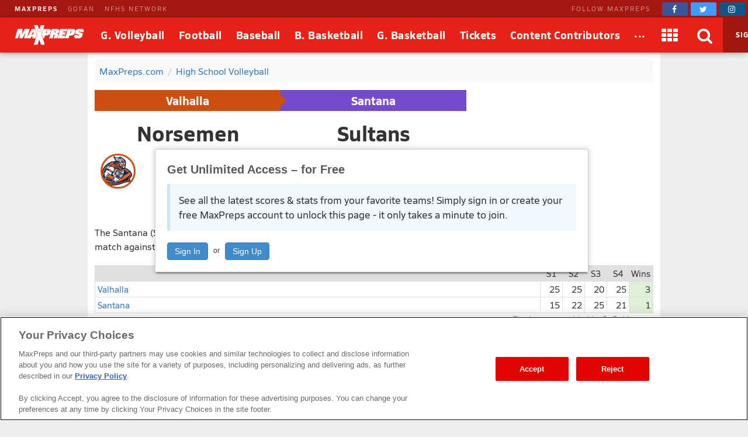

--- FILE ---
content_type: text/html; charset=utf-8
request_url: https://www.maxpreps.com/games/10-19-2023/volleyball-23/santana-vs-valhalla.htm?c=DJ-PoEoUDU231DzftJy9eA
body_size: 71212
content:
<!DOCTYPE html>



<html lang="en"  >
    <head>
<meta charset="UTF-8" />
<link rel="canonical" href="https://www.maxpreps.com/games/10-19-2023/volleyball-23/santana-vs-valhalla.htm?c=DJ-PoEoUDU231DzftJy9eA" />
<link rel="alternate" media="only screen and (max-width: 640px)" href="https://www.maxpreps.com/m/games/10-19-2023/volleyball-23/santana-vs-valhalla.htm?c=DJ-PoEoUDU231DzftJy9eA" />
<meta content="aHR0cHM6Ly93d3cubWF4cHJlcHMuY29tL2xvY2FsL2NvbnRlc3QvZGVmYXVsdC5hc3B4P2NvbnRlc3RpZD1hMDhmOWYwYy0xNDRhLTRkMGQtYjdkNC0zY2RmYjQ5Y2JkNzgmc3NpZD05NGJlMzUxYS1jMjlmLTRhZGQtODM5Yy00MjM2YjhkMDRiN2M" name="encoded-url" /><title>
	Valhalla vs Santana | Volleyball | 10/19/2023
</title>

<meta name="description" content="View pregame, in-game and post-game details from the Valhalla (El Cajon, CA) @ Santana (Santee, CA) conference volleyball match on Thu, 10/19/2023." />
<link rel="icon" sizes="180x180" href="//asset.maxpreps.io/includes/images/icons/xman-white-background-180x180.png" />
<!-- CBSI Tracking = {
  "SiteId": 189,
  "BrandId": 64,
  "Ontology": {
    "FullName": "CONTEST:",
    "FullValue": "100080:"
  },
  "PageType": 6872
} -->
<script>!function(){if("function"==typeof Object.assign)return!1;Object.assign=function(t,e){"use strict";if(null==t)throw new TypeError("Cannot convert undefined or null to object");for(var n=Object(t),o=1;o<arguments.length;o++){var r=arguments[o];if(null!=r)for(var i in r)Object.prototype.hasOwnProperty.call(r,i)&&(n[i]=r[i])}return n}}(),void 0===Array.prototype.find&&Object.defineProperty(Array.prototype,"find",{value:function(t){if(null==this)throw new TypeError('"this" is null or not defined');var e=Object(this),n=e.length>>>0;if("function"!=typeof t)throw new TypeError("predicate must be a function");for(var o=arguments[1],r=0;r<n;){var i=e[r];if(t.call(o,i,r,e))return i;r++}},configurable:!0,writable:!0}),function(){if("function"==typeof window.CustomEvent)return!1;function t(t,e){e=e||{bubbles:!1,cancelable:!1,detail:void 0};var n=document.createEvent("CustomEvent");return n.initCustomEvent(t,e.bubbles,e.cancelable,e.detail),n}t.prototype=window.Event.prototype,window.CustomEvent=t}(),function(t,e){"use strict";if("IntersectionObserver"in t&&"IntersectionObserverEntry"in t&&"intersectionRatio"in t.IntersectionObserverEntry.prototype)"isIntersecting"in t.IntersectionObserverEntry.prototype||Object.defineProperty(t.IntersectionObserverEntry.prototype,"isIntersecting",{get:function(){return this.intersectionRatio>0}});else{var n=[];r.prototype.THROTTLE_TIMEOUT=100,r.prototype.POLL_INTERVAL=null,r.prototype.USE_MUTATION_OBSERVER=!0,r.prototype.observe=function(t){if(!this._observationTargets.some(function(e){return e.element==t})){if(!t||1!=t.nodeType)throw new Error("target must be an Element");this._registerInstance(),this._observationTargets.push({element:t,entry:null}),this._monitorIntersections(),this._checkForIntersections()}},r.prototype.unobserve=function(t){this._observationTargets=this._observationTargets.filter(function(e){return e.element!=t}),this._observationTargets.length||(this._unmonitorIntersections(),this._unregisterInstance())},r.prototype.disconnect=function(){this._observationTargets=[],this._unmonitorIntersections(),this._unregisterInstance()},r.prototype.takeRecords=function(){var t=this._queuedEntries.slice();return this._queuedEntries=[],t},r.prototype._initThresholds=function(t){var e=t||[0];return Array.isArray(e)||(e=[e]),e.sort().filter(function(t,e,n){if("number"!=typeof t||isNaN(t)||t<0||t>1)throw new Error("threshold must be a number between 0 and 1 inclusively");return t!==n[e-1]})},r.prototype._parseRootMargin=function(t){var e=(t||"0px").split(/\s+/).map(function(t){var e=/^(-?\d*\.?\d+)(px|%)$/.exec(t);if(!e)throw new Error("rootMargin must be specified in pixels or percent");return{value:parseFloat(e[1]),unit:e[2]}});return e[1]=e[1]||e[0],e[2]=e[2]||e[0],e[3]=e[3]||e[1],e},r.prototype._monitorIntersections=function(){this._monitoringIntersections||(this._monitoringIntersections=!0,this.POLL_INTERVAL?this._monitoringInterval=setInterval(this._checkForIntersections,this.POLL_INTERVAL):(i(t,"resize",this._checkForIntersections,!0),i(e,"scroll",this._checkForIntersections,!0),this.USE_MUTATION_OBSERVER&&"MutationObserver"in t&&(this._domObserver=new MutationObserver(this._checkForIntersections),this._domObserver.observe(e,{attributes:!0,childList:!0,characterData:!0,subtree:!0}))))},r.prototype._unmonitorIntersections=function(){this._monitoringIntersections&&(this._monitoringIntersections=!1,clearInterval(this._monitoringInterval),this._monitoringInterval=null,s(t,"resize",this._checkForIntersections,!0),s(e,"scroll",this._checkForIntersections,!0),this._domObserver&&(this._domObserver.disconnect(),this._domObserver=null))},r.prototype._checkForIntersections=function(){var e=this._rootIsInDom(),n=e?this._getRootRect():{top:0,bottom:0,left:0,right:0,width:0,height:0};this._observationTargets.forEach(function(r){var i=r.element,s=c(i),a=this._rootContainsTarget(i),u=r.entry,h=e&&a&&this._computeTargetAndRootIntersection(i,n),l=r.entry=new o({time:t.performance&&performance.now&&performance.now(),target:i,boundingClientRect:s,rootBounds:n,intersectionRect:h});u?e&&a?this._hasCrossedThreshold(u,l)&&this._queuedEntries.push(l):u&&u.isIntersecting&&this._queuedEntries.push(l):this._queuedEntries.push(l)},this),this._queuedEntries.length&&this._callback(this.takeRecords(),this)},r.prototype._computeTargetAndRootIntersection=function(n,o){if("none"!=t.getComputedStyle(n).display){for(var r,i,s,a,h,l,p,d,f=c(n),g=u(n),v=!1;!v;){var m=null,b=1==g.nodeType?t.getComputedStyle(g):{};if("none"==b.display)return;if(g==this.root||g==e?(v=!0,m=o):g!=e.body&&g!=e.documentElement&&"visible"!=b.overflow&&(m=c(g)),m&&(r=m,i=f,s=void 0,a=void 0,h=void 0,l=void 0,p=void 0,d=void 0,s=Math.max(r.top,i.top),a=Math.min(r.bottom,i.bottom),h=Math.max(r.left,i.left),l=Math.min(r.right,i.right),d=a-s,!(f=(p=l-h)>=0&&d>=0&&{top:s,bottom:a,left:h,right:l,width:p,height:d})))break;g=u(g)}return f}},r.prototype._getRootRect=function(){var t;if(this.root)t=c(this.root);else{var n=e.documentElement,o=e.body;t={top:0,left:0,right:n.clientWidth||o.clientWidth,width:n.clientWidth||o.clientWidth,bottom:n.clientHeight||o.clientHeight,height:n.clientHeight||o.clientHeight}}return this._expandRectByRootMargin(t)},r.prototype._expandRectByRootMargin=function(t){var e=this._rootMarginValues.map(function(e,n){return"px"==e.unit?e.value:e.value*(n%2?t.width:t.height)/100}),n={top:t.top-e[0],right:t.right+e[1],bottom:t.bottom+e[2],left:t.left-e[3]};return n.width=n.right-n.left,n.height=n.bottom-n.top,n},r.prototype._hasCrossedThreshold=function(t,e){var n=t&&t.isIntersecting?t.intersectionRatio||0:-1,o=e.isIntersecting?e.intersectionRatio||0:-1;if(n!==o)for(var r=0;r<this.thresholds.length;r++){var i=this.thresholds[r];if(i==n||i==o||i<n!=i<o)return!0}},r.prototype._rootIsInDom=function(){return!this.root||a(e,this.root)},r.prototype._rootContainsTarget=function(t){return a(this.root||e,t)},r.prototype._registerInstance=function(){n.indexOf(this)<0&&n.push(this)},r.prototype._unregisterInstance=function(){var t=n.indexOf(this);-1!=t&&n.splice(t,1)},t.IntersectionObserver=r,t.IntersectionObserverEntry=o}function o(t){this.time=t.time,this.target=t.target,this.rootBounds=t.rootBounds,this.boundingClientRect=t.boundingClientRect,this.intersectionRect=t.intersectionRect||{top:0,bottom:0,left:0,right:0,width:0,height:0},this.isIntersecting=!!t.intersectionRect;var e=this.boundingClientRect,n=e.width*e.height,o=this.intersectionRect,r=o.width*o.height;this.intersectionRatio=n?Number((r/n).toFixed(4)):this.isIntersecting?1:0}function r(t,e){var n,o,r,i=e||{};if("function"!=typeof t)throw new Error("callback must be a function");if(i.root&&1!=i.root.nodeType)throw new Error("root must be an Element");this._checkForIntersections=(n=this._checkForIntersections.bind(this),o=this.THROTTLE_TIMEOUT,r=null,function(){r||(r=setTimeout(function(){n(),r=null},o))}),this._callback=t,this._observationTargets=[],this._queuedEntries=[],this._rootMarginValues=this._parseRootMargin(i.rootMargin),this.thresholds=this._initThresholds(i.threshold),this.root=i.root||null,this.rootMargin=this._rootMarginValues.map(function(t){return t.value+t.unit}).join(" ")}function i(t,e,n,o){"function"==typeof t.addEventListener?t.addEventListener(e,n,o||!1):"function"==typeof t.attachEvent&&t.attachEvent("on"+e,n)}function s(t,e,n,o){"function"==typeof t.removeEventListener?t.removeEventListener(e,n,o||!1):"function"==typeof t.detatchEvent&&t.detatchEvent("on"+e,n)}function c(t){var e;try{e=t.getBoundingClientRect()}catch(t){}return e?(e.width&&e.height||(e={top:e.top,right:e.right,bottom:e.bottom,left:e.left,width:e.right-e.left,height:e.bottom-e.top}),e):{top:0,bottom:0,left:0,right:0,width:0,height:0}}function a(t,e){for(var n=e;n;){if(n==t)return!0;n=u(n)}return!1}function u(t){var e=t.parentNode;return e&&11==e.nodeType&&e.host?e.host:e&&e.assignedSlot?e.assignedSlot.parentNode:e}}(window,document);var Guid=Guid||function(){var t=function(){var t=(new Date).getTime();return"xxxxxxxx-xxxx-4xxx-yxxx-xxxxxxxxxxxx".replace(/[xy]/g,function(e){var n=(t+16*Math.random())%16|0;return t=Math.floor(t/16),("x"===e?n:7&n|8).toString(16)})};return{empty:"00000000-0000-0000-0000-000000000000",pageGuid:t(),newGuid:t}}();!function(){function t(t){if(!t)return{};0==t.indexOf("?")&&(t=t.substring(1));for(var e=/\\+/g,n=/\\+/g,o=/([^&=]+)=?([^&]*)/g,r=function(t){return decodeURIComponent(t.replace(n," "))},i={};e=o.exec(t);)i[r(e[1]).toLowerCase()]=r(e[2]);return i}window.objectToQueryString=function(t){return t?Object.keys(t).reduce(function(e,n){return e.push(n+"="+encodeURIComponent(t[n])),e},[]).join("&"):""},window.queryStringToObject=t,window.queryStringParams=t(window.location.search)}(),function(t){if("function"==typeof define&&define.amd)define(t);else if("object"==typeof exports)module.exports=t();else window.Cookies=t()}(function(){function t(){for(var t=0,e={};t<arguments.length;t++){var n=arguments[t];for(var o in n)e[o]=n[o]}return e}return function(e){function n(e,o,r){var i;if(arguments.length>1){if("number"==typeof(r=t({},n.defaults,r)).expires){var s=new Date;s.setMilliseconds(s.getMilliseconds()+864e5*r.expires),r.expires=s}try{i=JSON.stringify(o),/^[\{\[]/.test(i)&&(o=i)}catch(t){}return o=encodeURIComponent(String(o)),e=(e=(e=encodeURIComponent(String(e))).replace(/%(23|24|26|2B|5E|60|7C)/gi,decodeURIComponent)).replace(/[\(\)]/g,escape),document.cookie=[e,"=",o,r.expires&&"; expires="+r.expires.toUTCString(),r.path&&"; path="+r.path,r.domain&&"; domain="+r.domain,r.secure&&"; secure",r.sameSite&&"; sameSite="+r.sameSite].join("")}e||(i={});for(var c=document.cookie?document.cookie.split("; "):[],a=/(%[0-9A-Z]{2})+/gi,u=0;u<c.length;u++){var h=c[u].split("="),l=h[0].replace(a,decodeURIComponent),p=h.slice(1).join("=");if('"'===p.charAt(0)&&(p=p.slice(1,-1)),p=decodeURIComponent(p),e===l){i=p;break}e||(i[l]=p)}return i}return n.get=n.set=n,n.getParamValue=function(t,e){return queryStringToObject(n(t))[e]},n.setParamAndValue=function(t,e,o,r){var i=queryStringToObject(n(t));i[e]=o;var s=[];for(var c in i)i.hasOwnProperty(c)&&s.push(c+"="+i[c]);n(t,s.join("&"),r)},n.defaults={domain:-1!=window.location.host.indexOf("localhost")?"localhost":".maxpreps.com",path:"/",secure:!0,sameSite:"Lax"},n.remove=function(e,o){n(e,"",t(o,{expires:-1}))},n}()}),function(){var t="data-lazy-image",e=null;function n(){for(var n=document.querySelectorAll("["+t+"]"),o=0;o<n.length;o++)e.observe(n[o])}window.addEventListener("DOMContentLoaded",function(){e=new IntersectionObserver(function(n,o){0!==n.length&&n.forEach(function(n){if(n.isIntersecting){var o=n.target,r=o.getAttribute(t);r&&("IMG"===o.nodeName?o.src=r:o.style.backgroundImage='url("'+r+'")',o.removeAttribute(t),e.unobserve(o))}})},{rootMargin:"200px 0px 400px 0px",threshold:[0]}),window.MaxPreps=window.MaxPreps||{},MaxPreps.UI=MaxPreps.UI||{},MaxPreps.UI.findLazyLoadImagesToObserve=n,n()})}();</script>
<script src="https://cdn.cookielaw.org/scripttemplates/otSDKStub.js" charset="UTF-8" data-domain-script="01956d73-f442-7d13-a7b6-5ba040fec4ac"></script>
<script src="https://cdn.cookielaw.org/scripttemplates/gpp.stub.js" charset="UTF-8"></script>
<script>var mpPrivacy=function(){let n=null,t=/C0002/,e=/C0003/,l=/C0004/,r=/C0005/,u=()=>4500,a=(...n)=>{console.log("MP Privacy",...n)};function c(){let n=Cookies.get("OptanonConsent")||null;return a("consentCookie",n),n}let o=!1,i=RegExp("([^?=&]+)(=([^&]*))?","g"),f="groups";function $(){let n=c();if(null!=n){n=decodeURIComponent(n);let t={};return n.replace(i,(n,e,l,r)=>{t[e]=r}),t}return null}function p(){let n=$();if(null==n)return null;let t=n[f];if(null==t)return null;let e=[];return t.split(",").forEach(n=>{let t=n.split(":");t[1]&&"1"==t[1]&&e.push(t[0])}),e.join(",")}let g=()=>!1,h=!1;function s(){a("awaitOneTrustSettings");let n=u();return new Promise((t,e)=>{let l=0,r=setInterval(()=>{window.OptanonActiveGroups||(l+=_),null!=window.OptanonActiveGroups&&void 0!=window.OptanonActiveGroups&&null!=window.Optanon&&void 0!=window.Optanon&&(window.domainData=window.Optanon.GetDomainData(),t(!0),clearInterval(r)),l>=n&&(e("Failed to load OneTrust domain data"),clearInterval(r))},_)})}let _=10;function m(n,t,e=null){let l=null!=e,r=g();if(r){if(l)try{e(r[t])}catch(u){}return new Promise(n=>n(r[t]))}return new Promise(h?n=>n(p()):(n,t)=>{let e=0,l=setInterval(()=>{(!c()||c()&&!$()[f])&&(e+=_),c()&&$()[f]&&(h=!0,n(p()),clearInterval(l))},_)}).then(t=>{if(null!=t.match(n)){if(l)try{e(!0)}catch(r){}return!0}if(l)try{e(!1)}catch(u){}return!1}).catch(()=>(l&&e(!0),!0))}function d(n=null){return m(l,"marketing",n)}function y(n=null){return m(t,"performance",n)}function O(n=null){return m(e,"functional",n)}function C(n=null){return m(r,"social",n)}let v=null,w=(n,t=!1)=>{let e=null!=n;return t||null==v?d().then(function(t){return t?(v=0,e&&n(0)):v=1,e&&n(v),v}).catch(function(){return v=1,e&&n(1),1}):(e&&n(v),new Promise(n=>n(v)))};function P(t){t(n)}let G={performance:2,functional:3,targeting:4,social:5},T=n=>n?"1":"0",k=(n,t,e,l)=>`1:1,${G.performance}:${T(n)},${G.functional}:${T(t)},${G.targeting}:${T(e)},${G.social}:${T(l)}`,b=(n,t,e,l)=>{a("dpb",`perf=${n}, func=${t}, mark=${e}, soc=${l}`);let r=k(n,t,e,l);a("dpb",r),window.utag_data.OptanonConsent=r,window.om.fireTags("CMP")};return n={ready:function t(e){if(!o)return s().then(()=>{o=!0,e(n)}).catch(()=>{o=!0,e(n)});e(n)},q:{push:P},getTenantState:function n(t=null){let e=null!=t;return Promise.all([d(),y(),O(),C()]).then(n=>{if(e)try{t(...n)}catch(l){}return n}).catch(()=>(e&&t(!0,!0,!0,!0),[!0,!0,!0,!0]))},globalPrivacyPlatform:{s:function n(t,e,l=null,r=null){let u=null!=r,a=null;return s().then(()=>{try{a=window.__gpp(t,e,l)}catch(n){}if(u)try{r(a)}catch(c){}return new Promise(n=>n(a))}).catch(()=>{if(u)try{r(a)}catch(n){}return new Promise(n=>n(a))})},g:function n(t=null){return s().then(()=>{let n=window.__gpp?function n(){let t=Cookies.get("OTGPPConsent");return a("gppCookie",t),t}():null;return t&&t(n),new Promise(t=>t(n))}).catch(()=>(t&&t(null),new Promise(n=>n(null))))}},getFlag:w,categories:{targetingAllowed:d,socialAllowed:C,functionalAllowed:O,performanceAllowed:y},setTealiumConsent:b}}();</script><link href="https://01.cdn.mediatradecraft.com/maxpreps/main/main.css" rel="stylesheet" media="print" onload="this.media = &#39;all&#39;" />

<meta name="targeting" content="{&quot;env&quot;:&quot;prod&quot;,&quot;pagetype&quot;:&quot;boxscore&quot;,&quot;hierarchy&quot;:&quot;contest&quot;,&quot;tracking&quot;:&quot;contest&quot;,&quot;section&quot;:&quot;contest&quot;,&quot;gnd&quot;:&quot;girls&quot;,&quot;activity&quot;:&quot;volleyball&quot;,&quot;state&quot;:&quot;ca&quot;,&quot;mpschoolid&quot;:&quot;1125d6e8-e661-4190-a41d-5722364dee38&quot;,&quot;cid&quot;:&quot;a08f9f0c-144a-4d0d-b7d4-3cdfb49cbd78&quot;}" />

<script src="https://c.amazon-adsystem.com/aax2/apstag.js" async="async"></script>

<script src="https://securepubads.g.doubleclick.net/tag/js/gpt.js" async="async"></script>

<script src="https://01.cdn.mediatradecraft.com/maxpreps/main/main.js?template=wf_boxscore" async="async"></script>

<style>@charset "utf-8";
@font-face{font-family:Siro;src:url("//asset.maxpreps.io/includes/font/siro_regular_macroman/siro-regular-webfont.woff2") format("woff2"),url("//asset.maxpreps.io/includes/font/siro_regular_macroman/siro-regular-webfont.woff") format("woff");font-weight:400;font-style:normal;font-display:swap}
@font-face{font-family:Siro;src:url('//asset.maxpreps.io/includes/font/siro_italic_macroman/siro-italic-webfont.woff2') format('woff2'),url('//asset.maxpreps.io/includes/font/siro_italic_macroman/siro-italic-webfont.woff') format('woff');font-weight:400;font-style:italic;font-display:swap}
@font-face{font-family:Siro;src:url("//asset.maxpreps.io/includes/font/siro_bold_macroman/siro-bold-webfont.woff2") format("woff2"),url("//asset.maxpreps.io/includes/font/siro_bold_macroman/siro-bold-webfont.woff") format("woff");font-weight:700;font-style:normal;font-display:swap}
@font-face{font-family:Siro;src:url('//asset.maxpreps.io/includes/font/siro_heavy_macroman/siro-heavy-webfont.woff2') format('woff2'),url('//asset.maxpreps.io/includes/font/siro_heavy_macroman/siro-heavy-webfont.woff') format('woff');font-weight:900;font-style:normal;font-display:swap}
</style>
<style>body,iframe,blockquote,pre,form,ul,ol,p,input{margin:0}.cf:after{clear:both;display:table;content:""}abbr,acronym{text-decoration:none}.ad-container table{width:auto;border-collapse:separate;table-layout:auto;margin:0 auto}.ad-container td{white-space:normal;overflow:visible;padding:1px;box-sizing:content-box}.ad-container:not(.tbl-feed-container){display:flex}.ad-container > div > table,.ad-container > div > div,.ad-container > iframe,.ad-container > table,.ad-container > div{margin:0 auto;display:block}.leader-plus-top{position:relative;width:980px;margin:0 auto;text-align:center;padding-top:10px;min-height:66px}.ad-words{margin:2em 0 0}@media print{.ad-container{display:none}}.content-partner{margin:80px 0 0;clear:both}.content-partner:first-child{margin:0}body > iframe{display:none}.google-ad-words{margin:1em 0}table{width:100%;border-collapse:collapse;border-spacing:0;background:#fff;table-layout:fixed;border:solid 1px #e0e0e0}td,th,caption{vertical-align:middle;padding:6px 4px;-moz-box-sizing:border-box;box-sizing:border-box}td,th{white-space:nowrap;font-weight:400;overflow:hidden;text-align:left;text-overflow:ellipsis}thead > tr{background:#777}thead th,thead td{color:#fff;border-color:#e0e0e0}thead a,thead a:link,thead a:visited{color:#fff}thead a:hover{color:#ccc}table thead .sorted:after{font-family:"FontAwesome";content:"\f0d7";width:7px;margin:0 0 0 5px;pointer-events:none;color:#ccc;position:absolute}table thead .asc:after{content:"\f0d8"}th:first-child,td:first-child{border-left:1px solid #e0e0e0}th:last-child,td:last-child{border-right:1px solid #e0e0e0}tbody th,tbody td{border-bottom:1px solid #E8E8E8}tr:first-child > td,tr:first-child > th{border-top:1px solid #e0e0e0}tr:last-child > td,tr:last-child > th{border-bottom:1px solid #e0e0e0}tr.alternate{background:#f8f8f8}tfoot > tr{background:#f8f8f8}tr.highlighted,tbody > tr:hover{background:#e0e0e0;-webkit-transition:background-color .3s ease-out,border-bottom-color .3s ease-out;transition:background-color .3s ease-out,border-bottom-color .3s ease-out}.dw[data-cl="1"],.dw[data-cl="2"]{width:38px}.dw[data-cl="3"]{width:43px}.dw[data-cl="4"]{width:50px}.dw[data-cl="5"]{width:55px}.dw[data-cl="6"]{width:60px}.dw[data-cl="7"]{width:65px}.dw[data-cl="8"]{width:70px}.dw[data-cl="9"]{width:75px}.dw[data-cl="10"]{width:80px}.dw[data-cl="11"]{width:85px}.dw[data-cl="12"]{width:90px}ul{list-style:none;padding:0}ol{list-style-type:decimal}address{text-decoration:none}abbr,accronym,object{outline:0;border:0}accronym{letter-spacing:.1em}fieldset{display:block;border:1px solid #ddd;padding:1em 8px;margin:1em 0}input[type=text],input[type=password],input.text,input.title,textarea,select{font-family:Verdana,Helvetica,Arial,Sans-Serif;background-color:#fff;border:1px solid #bbb}optgroup{font-family:Verdana,Helvetica,Arial,Sans-Serif}input[type=text]:focus,input[type=password]:focus,input.text:focus,input.title:focus,textarea:focus,select:focus{border-color:#777}input.text,input.title{width:300px;padding:.5em}textarea{width:390px;height:250px;padding:.5em;-moz-box-sizing:border-box;box-sizing:border-box;max-width:100%}input[type=checkbox],input[type=radio],input.checkbox,input.radio{position:relative;top:3px;padding:0}html{font-family:Verdana,Helvetica,Arial,Sans-Serif;font-weight:400;font-variant:normal;color:#333;font-size:75%;line-height:1.5;background:#eee}body{-webkit-font-smoothing:antialiased}p{font-size:1.1em}h1,h2,h3,h4{font-family:Verdana,Helvetica,Arial,Sans-Serif;color:#595959;font-weight:700}h1,h2{color:#595959;border-bottom:3px solid #3778b4}h1{font-size:2em;margin:0 0 1em}h2{font-size:1.66em;margin:2em 0 .5em;padding:0 0 .5em;border-width:1px}.field h1,.field h2{color:#595959;border-color:#3f9508}.court h1,.court h2{color:#595959;border-color:#cf7a30}h3{font-size:1.33em;margin:.5em 0}h4{font-size:1.25em;margin:.5em 0}label{font-weight:700}a{text-decoration:none;color:#3778b4;cursor:pointer}a:hover,a:active{color:#00f}a img{border:none}#content{width:980px;margin:10px auto 0;position:relative}.content-center{margin:0 auto;padding:1rem;margin:0 auto 1rem;background:#fff;border-radius:4px;width:980px;box-sizing:border-box}#breadcrumb{margin:0 0 12px;background:#f8f8f8;padding:.5em;border-radius:4px}#breadcrumb li{margin:0 7px 0 0;display:inline}#breadcrumb li.last{color:gray}#breadcrumb li:after{content:" / ";color:#ccc;display:inline-block;padding-left:7px}#breadcrumb li.last:after{content:"";padding-left:0}.navigation-column dt,.navigation-column dd,.navigation-column a,.navigation-column span{display:block}.navigation-column dt,.navigation-column a,.navigation-column span{padding:.5em}.navigation-column a,.navigation-column span{overflow:hidden}.navigation-column span{cursor:default}.navigation-column dd{border:solid 1px #e8e8e8;border-style:none none solid;background:#f5f5f5;color:#3778B4;-webkit-transition:background-color .3s ease-out,border-bottom-color .3s ease-out;transition:background-color .3s ease-out,border-bottom-color .3s ease-out}.navigation-column dd:hover{background:#f0f0f0}.navigation-column .selected{font-weight:700}.navigation-column dl{margin:0 0 1em}.navigation-column dt{background:#f5f5f5;border-top:solid 5px #3778B4;border-bottom:solid 1px #e8e8e8;color:#595959;font-size:1em;font-weight:700;margin:2em 0 1px;border-radius:4px 4px 0 0}.field .navigation-column dt{border-top:solid 5px #3f9508}.court .navigation-column dt{border-top:solid 5px #CF7A30}.navigation-column dt:first-child{margin-top:0}.navigation-column dd{margin:0 0 1px}blockquote{padding:1em;box-shadow:0 1px 3px -1px #00000026;border:1px solid #d0d0d0;border-left:8px solid #d0d0d0;margin:1em 0 1em 30px;color:#777}blockquote > p{margin:1em 0 0}blockquote > p:first-child{margin:0}blockquote::before{content:'\201C';display:block;line-height:1;color:#999;font-size:48px;font-style:italic;font-family:Georgia,"Times New Roman",serif;height:0;margin-left:-1em}blockquote footer{color:#777}blockquote cite{font-style:italic}#layout_1{padding:0 312px 0 152px;min-width:312px}#layout_1 > .content-column,#layout_1 > .related-column,#layout_1 > .navigation-column{float:left;position:relative;min-height:2em}#layout_1 > .content-column{width:100%}#layout_1 > .navigation-column{width:140px;margin-left:-100%;right:152px;padding:0 12px 0 0}#layout_1 > .related-column{width:300px;margin-right:-100%;padding:0 0 0 12px}#layout_2{padding:0 0 0 152px;min-width:312px}#layout_2 > .content-column,#layout_2 > .navigation-column{float:left;position:relative;min-height:2em}#layout_2 > .content-column{width:100%}#layout_2 > .navigation-column{width:140px;margin-left:-100%;right:152px;padding:0 12px 0 0}#layout_3{padding:0 312px 0 0;min-width:312px}#layout_3 > .content-column,#layout_3 > .related-column{float:left;position:relative;min-height:2em}#layout_3 > .content-column{width:100%}#layout_3 > .related-column{width:300px;margin-right:-100%;padding:0 0 0 12px}#layout_4{padding:0 0 0 152px;min-width:312px}#layout_4 .content-column,#layout_4 .navigation-column,#layout_4 .related-column{float:left;position:relative;min-height:2em}#layout_4 .content-column{width:100%}#layout_4 .navigation-column{width:140px;margin-left:-100%;right:152px;padding:0 12px 0 0}#layout_4 .columns{padding:0 312px 0 0;min-width:312px}#layout_4 .related-column{width:300px;margin-right:-100%;padding:0 0 0 12px}#layout_5{padding:0 312px 0 0;min-width:312px}#layout_5 .content-column,#layout_5 .navigation-column,#layout_5 .related-column{float:left;position:relative;min-height:2em}#layout_5 .content-column{width:100%}#layout_5 .related-column{width:300px;margin-right:-100%;padding:0 0 0 12px}#layout_5 .columns{padding:0 0 0 152px;min-width:312px}#layout_5 .navigation-column{width:140px;margin-left:-100%;right:152px;padding:0 12px 0 0}[data-template]{display:none}.site-header{font-family:'Siro',Helvetica,Arial,sans-serif;color:#121212;width:100%;min-width:980px;position:fixed;top:0;z-index:5000000}body[data-site-header-state='engaged'] > .site-header{display:block}.site-header[data-layout="minimal"]{padding-top:0;top:0}.site-header .logo > img{display:block}.site-header .hidden{display:none!important}body .site-header ~ form{margin:90px 0 0}.network-bar{width:100%;min-width:963px;font-size:11px;color:#fff;letter-spacing:2px;line-height:30px;background-color:#A51811;box-sizing:border-box;z-index:2001}.network-bar .inner-network-wrapper{display:flex;justify-content:space-between;padding-left:10px}.network-bar .fa{vertical-align:top;margin-top:4px}.network-bar a{color:#fff}.network-bar .network-bar-links{display:flex;margin-left:15px}.network-bar .network-bar-links > li{margin-right:17px}.network-bar a{opacity:.5;transition:all .175s ease}.network-bar .network-bar-links a:hover{text-decoration:none;opacity:.6}.network-bar .network-bar-link-mp a{opacity:.9;font-weight:700}.network-bar .network-bar-link-mp a:hover{opacity:1}.network-bar .social{display:flex;align-items:center}.network-bar .social span{margin:0 20px 0 0;white-space:nowrap;opacity:.5}.network-bar .social > a{width:44px;height:22px;line-height:0;font-size:14px;opacity:1;transition:all .2s ease;padding-top:1px;border-radius:2px;transition:all .095s ease;text-align:center;margin:0 5px 0 0}.network-bar .facebook{background-color:#3b5598}.network-bar .twitter{background-color:#4099ff}.network-bar .instagram{background-color:#125688}.network-bar .social .facebook:hover{background-color:#2d4373}.network-bar .social .twitter:hover{background-color:#2795e9}.network-bar .social .instagram:hover{background-color:#406582}.site-header .brow{z-index:2000;width:100%;min-width:963px;display:flex;flex-flow:row nowrap;align-items:stretch;font-size:18px;color:#fff;line-height:60px;vertical-align:middle;background:#E62117;box-shadow:-1px 2px 10px -2px #00000073}.site-header .header-button,.site-header .header-button > a,.site-header .header-button > a > span{display:block}.site-header .header-button{position:relative}.site-header .header-button-text{white-space:nowrap;text-decoration:none;color:#fff;position:relative;z-index:2;font-weight:700;text-align:center;letter-spacing:.5px;font-size:18px}.site-header .header-button-text > i{vertical-align:middle;margin-top:-2px;font-size:28px}.site-header .header-button-logo{padding:0 16px 0 25px}.site-header .logo img{position:relative;width:119px;height:34px;margin:13px 0}.site-header .menu-items{flex:2 1 auto;display:flex}.site-header .menu-items .header-button-text{padding:0 12px}.site-header .brow .header-button:hover .header-button-text::before,.site-header .brow .header-button.header-button-text:hover .header-button-text::before{content:'';position:absolute;bottom:5px;left:50%;width:0;height:0;border-left:10px solid transparent;border-right:10px solid transparent;border-bottom:10px solid #fff;transform:translate3d(-50%,0px,0px)}.site-header .header-button-logo .header-button-text::before,.site-header .header-button-search::before,.site-header .header-button-membership .sign-in::before,.site-header .header-button.dimmed .header-button-text::before{display:none}.site-header .header-button.dimmed{opacity:.6}.site-header .header-button-apps,.site-header .header-button-video,.site-header .header-button-search,.site-header .header-button-close-search,.site-header .header-button-membership{min-width:60px}.site-header .header-button-video{padding-left:12px;padding-right:12px}.site-header .drop-down-menu{display:none;position:absolute;z-index:1;left:-20px;top:92%;width:auto;background:#fff;border:#E62117;box-shadow:0 23px 73px -12px #0000007d;line-height:1.5;border-radius:12px}.site-header .header-button:hover .drop-down-menu{display:block}.site-header .header-button.dimmed:hover .drop-down-menu{display:none}.site-header .drop-down-menu-alternate-face{right:-5px;left:auto}.site-header .drop-down-menu-loading{color:#000;margin:5em 0;text-align:center}.site-header .header-button:hover .drop-down-menu > div.header-loading{width:30px}.site-header .drop-down-menu-loading ~ div{display:none}.site-header .drop-down-menu-links{width:auto;padding:15px 0;box-sizing:border-box;border-right:solid 1px #12121226;text-align:left;line-height:1}.site-header .drop-down-menu-links > li{position:relative;overflow:hidden}.site-header .drop-down-menu-links a{display:block;font-weight:400;color:#12121299;font-size:14px;line-height:36px;text-align:left;white-space:normal;padding-left:20px;box-sizing:border-box;color:#12121299;white-space:nowrap;padding-right:35px}.site-header .drop-down-menu-links a:hover{color:#fff;background:#E62117}.site-header .drop-down-menu-links a:active{color:#12121299}.site-header .drop-down-menu-header{display:flex;justify-content:space-between;align-items:center;line-height:18px;margin:20px;border-bottom:solid 1px #12121226}.site-header .drow-down-menu-apps .drop-down-menu-header{border-bottom:none;margin:20px 20px 12px}.site-header .drop-down-menu-header > a{flex:0 0 auto;color:#e62117ff;font-size:14px;font-weight:400}.site-header .drop-down-menu-header > a + a{margin:0 0 0 12px}.site-header .drop-down-menu-header > a + a::before{content:"";border-left:solid 1px #12121226;margin:0 12px 0 0;position:relative;display:inline-block;height:33px;top:11px}.site-header .drop-down-menu-header > a:hover{color:#e62117b3}.site-header .drop-down-menu-header > span{flex:1 0 auto;font-size:16px;font-weight:700;color:#121212b3;letter-spacing:1.15px}.site-header .drop-down-menu-header .drop-down-menu-header-icon{flex:0 0 60px;margin-left:-20px;text-align:center}.site-header .drop-down-menu-header .drop-down-menu-header-icon > i{color:#a2a2a2;font-size:24px;vertical-align:middle}.site-header .drop-down-menu-columned-links{display:flex;margin:15px 0}.site-header .drop-down-menu-columned-links .drop-down-menu-links{padding:0;flex:1 1 auto}.site-header .drop-down-menu-columned-links .drop-down-menu-links:last-child{border:none}.site-header .drop-down-menu-panels{display:flex;flex-flow:row wrap;margin:0 20px}.site-header .drop-down-menu-panels .panel-btn{flex:1 1 auto;line-height:52px;border-bottom:4px solid transparent;font-weight:700;text-align:center;font-size:13px;color:#a4a8a8;letter-spacing:1.2px;cursor:pointer}.site-header .drop-down-menu-panels[data-count='2'] .panel-btn{flex-basis:50%}.site-header .drop-down-menu-panels .panel{display:none;order:2;flex:0 0 100%;border-top:solid 1px #12121226;overflow:auto}.site-header .drop-down-menu-panels .panel-footer{line-height:60px}.site-header .drop-down-menu-panels .panel-footer a:not(.btn){color:#E62117;font-size:14px;font-weight:400}.site-header .drop-down-menu-panels .panel-footer .btn{display:block;margin:0 50px;font-weight:700;padding:16px;transition:all .125s ease;background:#E62117}.site-header .drop-down-menu-panels .panel-btn[data-state='active']{color:#E62117;border-bottom-color:#E62117;cursor:default}.site-header .panel-btn[data-state='active'] + .panel{display:block}.site-header .header-button-more-sports .header-button-text{line-height:54px;padding-bottom:6px}.site-header .drop-down-menu-more-sports .gender{font-weight:700;font-size:14px;color:#000;padding-left:20px;line-height:32px}.site-header .drop-down-menu-more-sports .drop-down-menu-header{border-bottom:none}.site-header .drop-down-menu-more-sports .drop-down-menu-links{flex:0 0 144px;min-width:144px}.site-header .feature-list a{display:flex;justify-content:flex-start;align-items:center;padding:16px 0;margin:0 20px;border-bottom:solid 1px #12121226;box-sizing:border-box;font-size:14px;color:#12121299}.site-header .feature-list .thumb{flex:0 0 65px;height:65px;margin-right:16px;background-repeat:no-repeat;background-size:contain;background-position:center;font-size:60px;line-height:1;font-weight:700;text-align:center;border-radius:8px;overflow:hidden}.site-header .feature-list .info{flex:1 1 auto;color:#12121299}.site-header .feature-list .title{font-weight:700;color:#121212;display:block}.site-header .feature-list .tags{flex:0 0 auto;padding-right:10px}.site-header .feature-list .tags > li{padding:0 12px;border:1px solid #d6d6d6;border-radius:14px;color:gray;font-size:10px;line-height:25px;white-space:nowrap;font-weight:700}.site-header .feature-list a:hover .title{color:#E62117}.site-header .drow-down-menu-apps{width:324px;padding-bottom:10px}.site-header .drow-down-menu-apps li:last-child a{border-bottom:0}.site-header .drop-down-menu-video{width:352px}.site-header .drop-down-menu-video .drop-down-menu-header{border:none}.site-header .drop-down-menu-video .mp-video-card{max-width:100%;min-width:100%}.site-header .drop-down-menu-video .mp-vc-thumbnail .details{background:linear-gradient(-180deg,#0000 0%,#000 80%)}.site-header .drop-down-menu-video .mp-vc-thumbnail span[data-hook="video-card-title"]{width:100%;color:#fff;font-size:16px;font-weight:700;text-align:left;line-height:1.2;white-space:normal;overflow:hidden;padding:10px 20px 20px 0}.site-header .drop-down-menu-video .drop-down-menu-links{flex:0 0 50%;min-width:144px}.site-header .header-button-membership{background-color:#0000004d;cursor:pointer}.site-header .header-button-membership .sign-in{font-size:12px;font-weight:700;letter-spacing:1px;color:#fff;min-width:96px;display:block}.flyout{box-shadow:#0000002e 0 12px 12px 0;background-color:#fff;position:fixed;right:0;top:0;z-index:10000000;height:100vh;width:335px;transition:width .1s ease-in 0s;overflow:auto;padding:20px;cursor:auto}.flyout-loading{padding-top:28px;display:flex;flex-direction:column;-webkit-box-align:center;align-items:center;-webkit-box-pack:center;justify-content:center;color:#000}.flyout-overlay{position:fixed;right:0;top:0;z-index:9999999;background:#000;opacity:.3;height:100vh;width:100vw}.flyout-header{display:flex;align-items:flex-start;-webkit-box-pack:justify;justify-content:space-between;position:relative}.flyout-header-gear,.flyout-header-close{position:absolute;top:0;display:inline-flex;-webkit-box-align:center;align-items:center;-webkit-box-pack:center;justify-content:center;box-sizing:border-box;cursor:pointer;border-radius:8px;border:1px solid transparent;text-decoration:none;font-size:14px;line-height:1.8;text-align:center;background:transparent;color:#656667;height:36px;width:36px}.flyout-header-gear:hover,.flyout-header-close:hover{border:1px solid #efefef;background:#efefef;color:#656667}.flyout-header-gear{left:0}.flyout-header-close{right:0}.user-box{padding:28px 0;display:flex;flex-direction:column;-webkit-box-align:center;align-items:center;-webkit-box-pack:center;justify-content:center;border-bottom:1px solid #d9dbde;margin-bottom:16px}.profile-avatar{background-color:#d9dbde;border-radius:50%;display:flex;-webkit-box-align:center;align-items:center;-webkit-box-pack:center;justify-content:center;overflow:hidden;width:80px;height:80px;color:#656667;font-size:14px}.profile-photo{display:flex;-webkit-box-align:center;align-items:center;-webkit-box-pack:center;justify-content:center}.profile-photo img{display:block;border-radius:50%;width:80px;height:80px}.profile-name,.profile-name:hover{text-decoration:none;background-color:transparent;cursor:pointer;display:block;padding:8px 0 2px;font-size:28px;line-height:1.25;font-weight:900;color:#212021}.profile-sign-out,.profile-sign-out:hover{text-decoration:none;background-color:transparent;cursor:pointer;display:block;margin-top:6px;font-size:14px;line-height:1.45;font-weight:400;color:#757678}.role-list,.favorite-list{list-style:none;padding:0;margin:0}.role-list a,.favorite-list a{color:#000;text-decoration:none;background-color:transparent;cursor:pointer;padding:8px 0;margin:0;display:flex;-webkit-box-align:center;align-items:center;-webkit-box-pack:start;justify-content:flex-start}.role-list .role-item-photo-or-initial,.favorite-list .favorite-item-photo-or-initial{display:flex;-webkit-box-align:center;align-items:center;-webkit-box-pack:center;justify-content:center;font-size:11px;line-height:11px}.role-list .role-item-icon{cursor:inherit;width:40px;height:40px}.role-list .role-item-text,.favorite-list .favorite-item-text{padding-left:12px}.role-item-photo-or-initial .role-item-photo,.favorite-item-photo-or-initial .favorite-item-photo{display:block;border-radius:50%;width:40px;height:40px}.role-item-photo-or-initial .role-item-initial,.favorite-item-photo-or-initial .favorite-item-initial{font-weight:700;border-radius:50%;background:red;text-align:center;color:#fff;width:40px;height:40px;line-height:40px;font-size:28px}.role-item-text .role-item-text-header,.favorite-item-text .favorite-item-text-header{color:#000;margin:0 0 4px;font-size:14px;line-height:1.45;font-weight:700}.role-item-text .role-item-text-subheader,.favorite-item-text .favorite-item-text-subheader{color:#a6a9ad;font-size:14px;line-height:1.45;font-weight:400}.add-team-section{padding:16px 0}.add-team-section .following-text{padding-bottom:8px;font-size:11px;line-height:20px;font-weight:700;text-transform:uppercase;color:#757678}.add-team-section a{display:inline-flex;-webkit-box-align:center;align-items:center;-webkit-box-pack:start;justify-content:flex-start;padding:8px 0;width:100%;color:#e10500;text-decoration:none;background-color:transparent;cursor:pointer}.add-team-section .add-team-button{padding:0;outline:none;border:1px solid #e10500;border-radius:50%;height:40px;width:40px;margin-right:12px;background-color:transparent;cursor:pointer;display:flex;-webkit-box-align:center;align-items:center;-webkit-box-pack:center;justify-content:center}.add-team-section .add-team-text{font-size:14px;line-height:1.45;font-weight:700;color:#e10500}.flyout-spacer{height:40px}.site-header .header-button-search,.site-header .header-button-close-search{cursor:pointer}.site-header .header-button-close-search{color:#fff;background:#E62117}.site-header .header-search{position:relative;flex:2 1 auto;align-items:center;background:#fff}.site-header .header-search label[for="search-field"]{display:flex;align-items:center;justify-content:center;position:absolute;top:0;left:0;width:60px;height:60px}.site-header .header-search label[for="search-field"] i{color:#1212124d}.site-header .header-search input[type="text"]{font-family:'Siro',Helvetica,Arial,sans-serif;font-size:16px;font-size:17px;line-height:31px;flex:2 1 auto;height:58px;padding:1px 20px 1px 60px;border:0;outline:none}.site-header .header-search .btn-submit-search{font-family:'Siro',Helvetica,Arial,sans-serif;font-size:12px;color:#12121280;font-weight:700;line-height:32px;text-align:center;background:#fff;height:32px;width:100px;margin-right:20px;border:1px solid #1212124d;border-radius:8px;cursor:pointer;transition:all .093s ease}.site-header .header-search .btn-submit-search:focus{outline:0}.site-header .header-search .btn-submit-search:hover{border:1px solid #E62117;color:#E62117}.site-header .header-search input::-webkit-input-placeholder{color:#999;text-shadow:none;-webkit-text-fill-color:initial}#search-field::-ms-clear{display:none}.site-header .header-search[style*="display: flex;"] ~ .header-button,.site-header .brow:hover .header-button:not(.header-button-logo):not(.header-button-close-search):not(:hover){opacity:.6}.site-header .header-search[style*="display: flex;"] ~ .header-button .drop-down-menu,.site-header .header-search[style*="display: flex;"] ~ .header-button .header-button-text::before{display:none}@media screen and (max-width:1240px){.site-header .brow .header-button-text{font-size:17px}.site-header .menu-items .header-button:nth-child(n+6){display:none}.site-header .menu-items .header-button:nth-child(n+5) .drop-down-menu{left:auto;right:-5px;flex-direction:row-reverse}.site-header .menu-items .header-button:last-child{display:block}.site-header .menu-items .header-button:last-child .drop-down-menu{left:auto;right:-5px}}@media screen and (max-width:1100px){.site-header .header-button-text > .fa{font-size:24px}.site-header .menu-items .header-button:nth-child(n+5){display:none}.site-header .menu-items .header-button:last-child{display:block}}.top-team-links{background:#0003;margin:75px 0 -75px;background:#28384a;text-align:center;font-size:16px;line-height:1.5;font-family:'Siro',Helvetica,Arial,sans-serif}.top-team-links a{color:#fff}.top-team-links > ul{display:grid;grid-template-columns:22.5% 22.5% 22.5% 22.5%;grid-column-gap:3.33%;grid-row-gap:5px;padding:60px}.site-footer{font-family:'Siro',Helvetica,Arial,sans-serif;font-size:16px;line-height:1.5;text-align:center;color:#fff;position:relative;padding:72px 20px 50px;height:calc(100vh - 100px);max-height:540px;min-height:400px;box-sizing:border-box;background:#e10500;margin-top:75px;display:flex;justify-content:space-between;align-items:center;flex-flow:column nowrap}.site-footer a{color:#fff;text-decoration:none}.site-footer a:active{opacity:.6}.site-footer .up{position:absolute;top:-30px;left:50%;transform:translate3d(-50%,0,0);cursor:pointer}.site-footer .up > i{border-radius:100px;background:#e93f2e;width:60px;height:60px;font-size:35px;line-height:54px}.site-footer .mp-logo{display:inline-block}.site-footer .mp-logo > img{width:175px;height:50px;display:block}.site-footer .link-set{display:flex;justify-content:center;flex-wrap:wrap;color:#fff;white-space:nowrap;text-transform:uppercase}.site-footer .link-set-social{font-size:24px}.site-footer .link-set-social > a{min-width:24px;margin:0 16px}.site-footer .link-set-social > a:first-child{margin-left:0}.site-footer .link-set-social > a:last-child{margin-right:0}.site-footer .play-on-logo{display:inline-block;width:150px;height:54px}.site-footer .legalese{font-size:12px}.site-footer .trademark{margin:8px 0 0;opacity:.6}.site-footer .link-set-resources::before,.site-footer .link-set-resources::after{content:'';width:100%;order:1;display:block}.site-footer .link-set-resources .item:nth-child(2n)::before{content:'|';margin:0 5px}.site-footer .link-set-resources .item:nth-child(n + 3){order:1}.site-footer .link-set-resources .item:nth-child(n + 5){order:2}.site-footer .link-set-resources .item.full-row{flex:0 0 100%}.site-footer .link-set-resources .item.full-row::before{content:'';margin:0}@media only screen and (min-width: 360px){.site-footer .link-set-social > a{margin:0 20px}}@media only screen and (min-width: 980px){.site-footer a:hover{opacity:.6}.site-footer .link-set-social{font-size:32px}.site-footer .link-set-resources{font-size:12px;font-weight:600}.site-footer .link-set-resources::before{content:none}.site-footer .link-set-resources .item:nth-child(n){order:initial;flex:initial}.site-footer .link-set-resources .item:nth-child(n)::before{content:'';margin:0}.site-footer .link-set-resources .item:nth-child(n + 2)::before{content:'|';margin:0 8px}}</style>
<style>body,iframe,blockquote,pre,form,ul,ol,p,input{margin:0}.cf:after{clear:both;display:table;content:""}abbr,acronym{text-decoration:none}.ad-container table{width:auto;border-collapse:separate;table-layout:auto;margin:0 auto}.ad-container td{white-space:normal;overflow:visible;padding:1px;box-sizing:content-box}.ad-container:not(.tbl-feed-container){display:flex}.ad-container > div > table,.ad-container > div > div,.ad-container > iframe,.ad-container > table,.ad-container > div{margin:0 auto;display:block}.leader-plus-top{position:relative;width:980px;margin:0 auto;text-align:center;padding-top:10px;min-height:66px}.ad-words{margin:2em 0 0}@media print{.ad-container{display:none}}.content-partner{margin:80px 0 0;clear:both}.content-partner:first-child{margin:0}body > iframe{display:none}.google-ad-words{margin:1em 0}table{width:100%;border-collapse:collapse;border-spacing:0;background:#fff;table-layout:fixed;border:solid 1px #e0e0e0}td,th,caption{vertical-align:middle;padding:6px 4px;-moz-box-sizing:border-box;box-sizing:border-box}td,th{white-space:nowrap;font-weight:400;overflow:hidden;text-align:left;text-overflow:ellipsis}thead > tr{background:#777}thead th,thead td{color:#fff;border-color:#e0e0e0}thead a,thead a:link,thead a:visited{color:#fff}thead a:hover{color:#ccc}table thead .sorted:after{font-family:"FontAwesome";content:"\f0d7";width:7px;margin:0 0 0 5px;pointer-events:none;color:#ccc;position:absolute}table thead .asc:after{content:"\f0d8"}th:first-child,td:first-child{border-left:1px solid #e0e0e0}th:last-child,td:last-child{border-right:1px solid #e0e0e0}tbody th,tbody td{border-bottom:1px solid #E8E8E8}tr:first-child > td,tr:first-child > th{border-top:1px solid #e0e0e0}tr:last-child > td,tr:last-child > th{border-bottom:1px solid #e0e0e0}tr.alternate{background:#f8f8f8}tfoot > tr{background:#f8f8f8}tr.highlighted,tbody > tr:hover{background:#e0e0e0;-webkit-transition:background-color .3s ease-out,border-bottom-color .3s ease-out;transition:background-color .3s ease-out,border-bottom-color .3s ease-out}.dw[data-cl="1"],.dw[data-cl="2"]{width:38px}.dw[data-cl="3"]{width:43px}.dw[data-cl="4"]{width:50px}.dw[data-cl="5"]{width:55px}.dw[data-cl="6"]{width:60px}.dw[data-cl="7"]{width:65px}.dw[data-cl="8"]{width:70px}.dw[data-cl="9"]{width:75px}.dw[data-cl="10"]{width:80px}.dw[data-cl="11"]{width:85px}.dw[data-cl="12"]{width:90px}ul{list-style:none;padding:0}ol{list-style-type:decimal}address{text-decoration:none}abbr,accronym,object{outline:0;border:0}accronym{letter-spacing:.1em}fieldset{display:block;border:1px solid #ddd;padding:1em 8px;margin:1em 0}input[type=text],input[type=password],input.text,input.title,textarea,select{font-family:Verdana,Helvetica,Arial,Sans-Serif;background-color:#fff;border:1px solid #bbb}optgroup{font-family:Verdana,Helvetica,Arial,Sans-Serif}input[type=text]:focus,input[type=password]:focus,input.text:focus,input.title:focus,textarea:focus,select:focus{border-color:#777}input.text,input.title{width:300px;padding:.5em}textarea{width:390px;height:250px;padding:.5em;-moz-box-sizing:border-box;box-sizing:border-box;max-width:100%}input[type=checkbox],input[type=radio],input.checkbox,input.radio{position:relative;top:3px;padding:0}html{font-family:Verdana,Helvetica,Arial,Sans-Serif;font-weight:400;font-variant:normal;color:#333;font-size:75%;line-height:1.5;background:#eee}body{-webkit-font-smoothing:antialiased}p{font-size:1.1em}h1,h2,h3,h4{font-family:Verdana,Helvetica,Arial,Sans-Serif;color:#595959;font-weight:700}h1,h2{color:#595959;border-bottom:3px solid #3778b4}h1{font-size:2em;margin:0 0 1em}h2{font-size:1.66em;margin:2em 0 .5em;padding:0 0 .5em;border-width:1px}.field h1,.field h2{color:#595959;border-color:#3f9508}.court h1,.court h2{color:#595959;border-color:#cf7a30}h3{font-size:1.33em;margin:.5em 0}h4{font-size:1.25em;margin:.5em 0}label{font-weight:700}a{text-decoration:none;color:#3778b4;cursor:pointer}a:hover,a:active{color:#00f}a img{border:none}#content{width:980px;margin:10px auto 0;position:relative}.content-center{margin:0 auto;padding:1rem;margin:0 auto 1rem;background:#fff;border-radius:4px;width:980px;box-sizing:border-box}#breadcrumb{margin:0 0 12px;background:#f8f8f8;padding:.5em;border-radius:4px}#breadcrumb li{margin:0 7px 0 0;display:inline}#breadcrumb li.last{color:gray}#breadcrumb li:after{content:" / ";color:#ccc;display:inline-block;padding-left:7px}#breadcrumb li.last:after{content:"";padding-left:0}.navigation-column dt,.navigation-column dd,.navigation-column a,.navigation-column span{display:block}.navigation-column dt,.navigation-column a,.navigation-column span{padding:.5em}.navigation-column a,.navigation-column span{overflow:hidden}.navigation-column span{cursor:default}.navigation-column dd{border:solid 1px #e8e8e8;border-style:none none solid;background:#f5f5f5;color:#3778B4;-webkit-transition:background-color .3s ease-out,border-bottom-color .3s ease-out;transition:background-color .3s ease-out,border-bottom-color .3s ease-out}.navigation-column dd:hover{background:#f0f0f0}.navigation-column .selected{font-weight:700}.navigation-column dl{margin:0 0 1em}.navigation-column dt{background:#f5f5f5;border-top:solid 5px #3778B4;border-bottom:solid 1px #e8e8e8;color:#595959;font-size:1em;font-weight:700;margin:2em 0 1px;border-radius:4px 4px 0 0}.field .navigation-column dt{border-top:solid 5px #3f9508}.court .navigation-column dt{border-top:solid 5px #CF7A30}.navigation-column dt:first-child{margin-top:0}.navigation-column dd{margin:0 0 1px}blockquote{padding:1em;box-shadow:0 1px 3px -1px #00000026;border:1px solid #d0d0d0;border-left:8px solid #d0d0d0;margin:1em 0 1em 30px;color:#777}blockquote > p{margin:1em 0 0}blockquote > p:first-child{margin:0}blockquote::before{content:'\201C';display:block;line-height:1;color:#999;font-size:48px;font-style:italic;font-family:Georgia,"Times New Roman",serif;height:0;margin-left:-1em}blockquote footer{color:#777}blockquote cite{font-style:italic}#layout_1{padding:0 312px 0 152px;min-width:312px}#layout_1 > .content-column,#layout_1 > .related-column,#layout_1 > .navigation-column{float:left;position:relative;min-height:2em}#layout_1 > .content-column{width:100%}#layout_1 > .navigation-column{width:140px;margin-left:-100%;right:152px;padding:0 12px 0 0}#layout_1 > .related-column{width:300px;margin-right:-100%;padding:0 0 0 12px}#layout_2{padding:0 0 0 152px;min-width:312px}#layout_2 > .content-column,#layout_2 > .navigation-column{float:left;position:relative;min-height:2em}#layout_2 > .content-column{width:100%}#layout_2 > .navigation-column{width:140px;margin-left:-100%;right:152px;padding:0 12px 0 0}#layout_3{padding:0 312px 0 0;min-width:312px}#layout_3 > .content-column,#layout_3 > .related-column{float:left;position:relative;min-height:2em}#layout_3 > .content-column{width:100%}#layout_3 > .related-column{width:300px;margin-right:-100%;padding:0 0 0 12px}#layout_4{padding:0 0 0 152px;min-width:312px}#layout_4 .content-column,#layout_4 .navigation-column,#layout_4 .related-column{float:left;position:relative;min-height:2em}#layout_4 .content-column{width:100%}#layout_4 .navigation-column{width:140px;margin-left:-100%;right:152px;padding:0 12px 0 0}#layout_4 .columns{padding:0 312px 0 0;min-width:312px}#layout_4 .related-column{width:300px;margin-right:-100%;padding:0 0 0 12px}#layout_5{padding:0 312px 0 0;min-width:312px}#layout_5 .content-column,#layout_5 .navigation-column,#layout_5 .related-column{float:left;position:relative;min-height:2em}#layout_5 .content-column{width:100%}#layout_5 .related-column{width:300px;margin-right:-100%;padding:0 0 0 12px}#layout_5 .columns{padding:0 0 0 152px;min-width:312px}#layout_5 .navigation-column{width:140px;margin-left:-100%;right:152px;padding:0 12px 0 0}[data-template]{display:none}.site-header{font-family:'Siro',Helvetica,Arial,sans-serif;color:#121212;width:100%;min-width:980px;position:fixed;top:0;z-index:5000000}body[data-site-header-state='engaged'] > .site-header{display:block}.site-header[data-layout="minimal"]{padding-top:0;top:0}.site-header .logo > img{display:block}.site-header .hidden{display:none!important}body .site-header ~ form{margin:90px 0 0}.network-bar{width:100%;min-width:963px;font-size:11px;color:#fff;letter-spacing:2px;line-height:30px;background-color:#A51811;box-sizing:border-box;z-index:2001}.network-bar .inner-network-wrapper{display:flex;justify-content:space-between;padding-left:10px}.network-bar .fa{vertical-align:top;margin-top:4px}.network-bar a{color:#fff}.network-bar .network-bar-links{display:flex;margin-left:15px}.network-bar .network-bar-links > li{margin-right:17px}.network-bar a{opacity:.5;transition:all .175s ease}.network-bar .network-bar-links a:hover{text-decoration:none;opacity:.6}.network-bar .network-bar-link-mp a{opacity:.9;font-weight:700}.network-bar .network-bar-link-mp a:hover{opacity:1}.network-bar .social{display:flex;align-items:center}.network-bar .social span{margin:0 20px 0 0;white-space:nowrap;opacity:.5}.network-bar .social > a{width:44px;height:22px;line-height:0;font-size:14px;opacity:1;transition:all .2s ease;padding-top:1px;border-radius:2px;transition:all .095s ease;text-align:center;margin:0 5px 0 0}.network-bar .facebook{background-color:#3b5598}.network-bar .twitter{background-color:#4099ff}.network-bar .instagram{background-color:#125688}.network-bar .social .facebook:hover{background-color:#2d4373}.network-bar .social .twitter:hover{background-color:#2795e9}.network-bar .social .instagram:hover{background-color:#406582}.site-header .brow{z-index:2000;width:100%;min-width:963px;display:flex;flex-flow:row nowrap;align-items:stretch;font-size:18px;color:#fff;line-height:60px;vertical-align:middle;background:#E62117;box-shadow:-1px 2px 10px -2px #00000073}.site-header .header-button,.site-header .header-button > a,.site-header .header-button > a > span{display:block}.site-header .header-button{position:relative}.site-header .header-button-text{white-space:nowrap;text-decoration:none;color:#fff;position:relative;z-index:2;font-weight:700;text-align:center;letter-spacing:.5px;font-size:18px}.site-header .header-button-text > i{vertical-align:middle;margin-top:-2px;font-size:28px}.site-header .header-button-logo{padding:0 16px 0 25px}.site-header .logo img{position:relative;width:119px;height:34px;margin:13px 0}.site-header .menu-items{flex:2 1 auto;display:flex}.site-header .menu-items .header-button-text{padding:0 12px}.site-header .brow .header-button:hover .header-button-text::before,.site-header .brow .header-button.header-button-text:hover .header-button-text::before{content:'';position:absolute;bottom:5px;left:50%;width:0;height:0;border-left:10px solid transparent;border-right:10px solid transparent;border-bottom:10px solid #fff;transform:translate3d(-50%,0px,0px)}.site-header .header-button-logo .header-button-text::before,.site-header .header-button-search::before,.site-header .header-button-membership .sign-in::before,.site-header .header-button.dimmed .header-button-text::before{display:none}.site-header .header-button.dimmed{opacity:.6}.site-header .header-button-apps,.site-header .header-button-video,.site-header .header-button-search,.site-header .header-button-close-search,.site-header .header-button-membership{min-width:60px}.site-header .header-button-video{padding-left:12px;padding-right:12px}.site-header .drop-down-menu{display:none;position:absolute;z-index:1;left:-20px;top:92%;width:auto;background:#fff;border:#E62117;box-shadow:0 23px 73px -12px #0000007d;line-height:1.5;border-radius:12px}.site-header .header-button:hover .drop-down-menu{display:block}.site-header .header-button.dimmed:hover .drop-down-menu{display:none}.site-header .drop-down-menu-alternate-face{right:-5px;left:auto}.site-header .drop-down-menu-loading{color:#000;margin:5em 0;text-align:center}.site-header .header-button:hover .drop-down-menu > div.header-loading{width:30px}.site-header .drop-down-menu-loading ~ div{display:none}.site-header .drop-down-menu-links{width:auto;padding:15px 0;box-sizing:border-box;border-right:solid 1px #12121226;text-align:left;line-height:1}.site-header .drop-down-menu-links > li{position:relative;overflow:hidden}.site-header .drop-down-menu-links a{display:block;font-weight:400;color:#12121299;font-size:14px;line-height:36px;text-align:left;white-space:normal;padding-left:20px;box-sizing:border-box;color:#12121299;white-space:nowrap;padding-right:35px}.site-header .drop-down-menu-links a:hover{color:#fff;background:#E62117}.site-header .drop-down-menu-links a:active{color:#12121299}.site-header .drop-down-menu-header{display:flex;justify-content:space-between;align-items:center;line-height:18px;margin:20px;border-bottom:solid 1px #12121226}.site-header .drow-down-menu-apps .drop-down-menu-header{border-bottom:none;margin:20px 20px 12px}.site-header .drop-down-menu-header > a{flex:0 0 auto;color:#e62117ff;font-size:14px;font-weight:400}.site-header .drop-down-menu-header > a + a{margin:0 0 0 12px}.site-header .drop-down-menu-header > a + a::before{content:"";border-left:solid 1px #12121226;margin:0 12px 0 0;position:relative;display:inline-block;height:33px;top:11px}.site-header .drop-down-menu-header > a:hover{color:#e62117b3}.site-header .drop-down-menu-header > span{flex:1 0 auto;font-size:16px;font-weight:700;color:#121212b3;letter-spacing:1.15px}.site-header .drop-down-menu-header .drop-down-menu-header-icon{flex:0 0 60px;margin-left:-20px;text-align:center}.site-header .drop-down-menu-header .drop-down-menu-header-icon > i{color:#a2a2a2;font-size:24px;vertical-align:middle}.site-header .drop-down-menu-columned-links{display:flex;margin:15px 0}.site-header .drop-down-menu-columned-links .drop-down-menu-links{padding:0;flex:1 1 auto}.site-header .drop-down-menu-columned-links .drop-down-menu-links:last-child{border:none}.site-header .drop-down-menu-panels{display:flex;flex-flow:row wrap;margin:0 20px}.site-header .drop-down-menu-panels .panel-btn{flex:1 1 auto;line-height:52px;border-bottom:4px solid transparent;font-weight:700;text-align:center;font-size:13px;color:#a4a8a8;letter-spacing:1.2px;cursor:pointer}.site-header .drop-down-menu-panels[data-count='2'] .panel-btn{flex-basis:50%}.site-header .drop-down-menu-panels .panel{display:none;order:2;flex:0 0 100%;border-top:solid 1px #12121226;overflow:auto}.site-header .drop-down-menu-panels .panel-footer{line-height:60px}.site-header .drop-down-menu-panels .panel-footer a:not(.btn){color:#E62117;font-size:14px;font-weight:400}.site-header .drop-down-menu-panels .panel-footer .btn{display:block;margin:0 50px;font-weight:700;padding:16px;transition:all .125s ease;background:#E62117}.site-header .drop-down-menu-panels .panel-btn[data-state='active']{color:#E62117;border-bottom-color:#E62117;cursor:default}.site-header .panel-btn[data-state='active'] + .panel{display:block}.site-header .header-button-more-sports .header-button-text{line-height:54px;padding-bottom:6px}.site-header .drop-down-menu-more-sports .gender{font-weight:700;font-size:14px;color:#000;padding-left:20px;line-height:32px}.site-header .drop-down-menu-more-sports .drop-down-menu-header{border-bottom:none}.site-header .drop-down-menu-more-sports .drop-down-menu-links{flex:0 0 144px;min-width:144px}.site-header .feature-list a{display:flex;justify-content:flex-start;align-items:center;padding:16px 0;margin:0 20px;border-bottom:solid 1px #12121226;box-sizing:border-box;font-size:14px;color:#12121299}.site-header .feature-list .thumb{flex:0 0 65px;height:65px;margin-right:16px;background-repeat:no-repeat;background-size:contain;background-position:center;font-size:60px;line-height:1;font-weight:700;text-align:center;border-radius:8px;overflow:hidden}.site-header .feature-list .info{flex:1 1 auto;color:#12121299}.site-header .feature-list .title{font-weight:700;color:#121212;display:block}.site-header .feature-list .tags{flex:0 0 auto;padding-right:10px}.site-header .feature-list .tags > li{padding:0 12px;border:1px solid #d6d6d6;border-radius:14px;color:gray;font-size:10px;line-height:25px;white-space:nowrap;font-weight:700}.site-header .feature-list a:hover .title{color:#E62117}.site-header .drow-down-menu-apps{width:324px;padding-bottom:10px}.site-header .drow-down-menu-apps li:last-child a{border-bottom:0}.site-header .drop-down-menu-video{width:352px}.site-header .drop-down-menu-video .drop-down-menu-header{border:none}.site-header .drop-down-menu-video .mp-video-card{max-width:100%;min-width:100%}.site-header .drop-down-menu-video .mp-vc-thumbnail .details{background:linear-gradient(-180deg,#0000 0%,#000 80%)}.site-header .drop-down-menu-video .mp-vc-thumbnail span[data-hook="video-card-title"]{width:100%;color:#fff;font-size:16px;font-weight:700;text-align:left;line-height:1.2;white-space:normal;overflow:hidden;padding:10px 20px 20px 0}.site-header .drop-down-menu-video .drop-down-menu-links{flex:0 0 50%;min-width:144px}.site-header .header-button-membership{background-color:#0000004d;cursor:pointer}.site-header .header-button-membership .sign-in{font-size:12px;font-weight:700;letter-spacing:1px;color:#fff;min-width:96px;display:block}.flyout{box-shadow:#0000002e 0 12px 12px 0;background-color:#fff;position:fixed;right:0;top:0;z-index:10000000;height:100vh;width:335px;transition:width .1s ease-in 0s;overflow:auto;padding:20px;cursor:auto}.flyout-loading{padding-top:28px;display:flex;flex-direction:column;-webkit-box-align:center;align-items:center;-webkit-box-pack:center;justify-content:center;color:#000}.flyout-overlay{position:fixed;right:0;top:0;z-index:9999999;background:#000;opacity:.3;height:100vh;width:100vw}.flyout-header{display:flex;align-items:flex-start;-webkit-box-pack:justify;justify-content:space-between;position:relative}.flyout-header-gear,.flyout-header-close{position:absolute;top:0;display:inline-flex;-webkit-box-align:center;align-items:center;-webkit-box-pack:center;justify-content:center;box-sizing:border-box;cursor:pointer;border-radius:8px;border:1px solid transparent;text-decoration:none;font-size:14px;line-height:1.8;text-align:center;background:transparent;color:#656667;height:36px;width:36px}.flyout-header-gear:hover,.flyout-header-close:hover{border:1px solid #efefef;background:#efefef;color:#656667}.flyout-header-gear{left:0}.flyout-header-close{right:0}.user-box{padding:28px 0;display:flex;flex-direction:column;-webkit-box-align:center;align-items:center;-webkit-box-pack:center;justify-content:center;border-bottom:1px solid #d9dbde;margin-bottom:16px}.profile-avatar{background-color:#d9dbde;border-radius:50%;display:flex;-webkit-box-align:center;align-items:center;-webkit-box-pack:center;justify-content:center;overflow:hidden;width:80px;height:80px;color:#656667;font-size:14px}.profile-photo{display:flex;-webkit-box-align:center;align-items:center;-webkit-box-pack:center;justify-content:center}.profile-photo img{display:block;border-radius:50%;width:80px;height:80px}.profile-name,.profile-name:hover{text-decoration:none;background-color:transparent;cursor:pointer;display:block;padding:8px 0 2px;font-size:28px;line-height:1.25;font-weight:900;color:#212021}.profile-sign-out,.profile-sign-out:hover{text-decoration:none;background-color:transparent;cursor:pointer;display:block;margin-top:6px;font-size:14px;line-height:1.45;font-weight:400;color:#757678}.role-list,.favorite-list{list-style:none;padding:0;margin:0}.role-list a,.favorite-list a{color:#000;text-decoration:none;background-color:transparent;cursor:pointer;padding:8px 0;margin:0;display:flex;-webkit-box-align:center;align-items:center;-webkit-box-pack:start;justify-content:flex-start}.role-list .role-item-photo-or-initial,.favorite-list .favorite-item-photo-or-initial{display:flex;-webkit-box-align:center;align-items:center;-webkit-box-pack:center;justify-content:center;font-size:11px;line-height:11px}.role-list .role-item-icon{cursor:inherit;width:40px;height:40px}.role-list .role-item-text,.favorite-list .favorite-item-text{padding-left:12px}.role-item-photo-or-initial .role-item-photo,.favorite-item-photo-or-initial .favorite-item-photo{display:block;border-radius:50%;width:40px;height:40px}.role-item-photo-or-initial .role-item-initial,.favorite-item-photo-or-initial .favorite-item-initial{font-weight:700;border-radius:50%;background:red;text-align:center;color:#fff;width:40px;height:40px;line-height:40px;font-size:28px}.role-item-text .role-item-text-header,.favorite-item-text .favorite-item-text-header{color:#000;margin:0 0 4px;font-size:14px;line-height:1.45;font-weight:700}.role-item-text .role-item-text-subheader,.favorite-item-text .favorite-item-text-subheader{color:#a6a9ad;font-size:14px;line-height:1.45;font-weight:400}.add-team-section{padding:16px 0}.add-team-section .following-text{padding-bottom:8px;font-size:11px;line-height:20px;font-weight:700;text-transform:uppercase;color:#757678}.add-team-section a{display:inline-flex;-webkit-box-align:center;align-items:center;-webkit-box-pack:start;justify-content:flex-start;padding:8px 0;width:100%;color:#e10500;text-decoration:none;background-color:transparent;cursor:pointer}.add-team-section .add-team-button{padding:0;outline:none;border:1px solid #e10500;border-radius:50%;height:40px;width:40px;margin-right:12px;background-color:transparent;cursor:pointer;display:flex;-webkit-box-align:center;align-items:center;-webkit-box-pack:center;justify-content:center}.add-team-section .add-team-text{font-size:14px;line-height:1.45;font-weight:700;color:#e10500}.flyout-spacer{height:40px}.site-header .header-button-search,.site-header .header-button-close-search{cursor:pointer}.site-header .header-button-close-search{color:#fff;background:#E62117}.site-header .header-search{position:relative;flex:2 1 auto;align-items:center;background:#fff}.site-header .header-search label[for="search-field"]{display:flex;align-items:center;justify-content:center;position:absolute;top:0;left:0;width:60px;height:60px}.site-header .header-search label[for="search-field"] i{color:#1212124d}.site-header .header-search input[type="text"]{font-family:'Siro',Helvetica,Arial,sans-serif;font-size:16px;font-size:17px;line-height:31px;flex:2 1 auto;height:58px;padding:1px 20px 1px 60px;border:0;outline:none}.site-header .header-search .btn-submit-search{font-family:'Siro',Helvetica,Arial,sans-serif;font-size:12px;color:#12121280;font-weight:700;line-height:32px;text-align:center;background:#fff;height:32px;width:100px;margin-right:20px;border:1px solid #1212124d;border-radius:8px;cursor:pointer;transition:all .093s ease}.site-header .header-search .btn-submit-search:focus{outline:0}.site-header .header-search .btn-submit-search:hover{border:1px solid #E62117;color:#E62117}.site-header .header-search input::-webkit-input-placeholder{color:#999;text-shadow:none;-webkit-text-fill-color:initial}#search-field::-ms-clear{display:none}.site-header .header-search[style*="display: flex;"] ~ .header-button,.site-header .brow:hover .header-button:not(.header-button-logo):not(.header-button-close-search):not(:hover){opacity:.6}.site-header .header-search[style*="display: flex;"] ~ .header-button .drop-down-menu,.site-header .header-search[style*="display: flex;"] ~ .header-button .header-button-text::before{display:none}@media screen and (max-width:1240px){.site-header .brow .header-button-text{font-size:17px}.site-header .menu-items .header-button:nth-child(n+6){display:none}.site-header .menu-items .header-button:nth-child(n+5) .drop-down-menu{left:auto;right:-5px;flex-direction:row-reverse}.site-header .menu-items .header-button:last-child{display:block}.site-header .menu-items .header-button:last-child .drop-down-menu{left:auto;right:-5px}}@media screen and (max-width:1100px){.site-header .header-button-text > .fa{font-size:24px}.site-header .menu-items .header-button:nth-child(n+5){display:none}.site-header .menu-items .header-button:last-child{display:block}}.top-team-links{background:#0003;margin:75px 0 -75px;background:#28384a;text-align:center;font-size:16px;line-height:1.5;font-family:'Siro',Helvetica,Arial,sans-serif}.top-team-links a{color:#fff}.top-team-links > ul{display:grid;grid-template-columns:22.5% 22.5% 22.5% 22.5%;grid-column-gap:3.33%;grid-row-gap:5px;padding:60px}.site-footer{font-family:'Siro',Helvetica,Arial,sans-serif;font-size:16px;line-height:1.5;text-align:center;color:#fff;position:relative;padding:72px 20px 50px;height:calc(100vh - 100px);max-height:540px;min-height:400px;box-sizing:border-box;background:#e10500;margin-top:75px;display:flex;justify-content:space-between;align-items:center;flex-flow:column nowrap}.site-footer a{color:#fff;text-decoration:none}.site-footer a:active{opacity:.6}.site-footer .up{position:absolute;top:-30px;left:50%;transform:translate3d(-50%,0,0);cursor:pointer}.site-footer .up > i{border-radius:100px;background:#e93f2e;width:60px;height:60px;font-size:35px;line-height:54px}.site-footer .mp-logo{display:inline-block}.site-footer .mp-logo > img{width:175px;height:50px;display:block}.site-footer .link-set{display:flex;justify-content:center;flex-wrap:wrap;color:#fff;white-space:nowrap;text-transform:uppercase}.site-footer .link-set-social{font-size:24px}.site-footer .link-set-social > a{min-width:24px;margin:0 16px}.site-footer .link-set-social > a:first-child{margin-left:0}.site-footer .link-set-social > a:last-child{margin-right:0}.site-footer .play-on-logo{display:inline-block;width:150px;height:54px}.site-footer .legalese{font-size:12px}.site-footer .trademark{margin:8px 0 0;opacity:.6}.site-footer .link-set-resources::before,.site-footer .link-set-resources::after{content:'';width:100%;order:1;display:block}.site-footer .link-set-resources .item:nth-child(2n)::before{content:'|';margin:0 5px}.site-footer .link-set-resources .item:nth-child(n + 3){order:1}.site-footer .link-set-resources .item:nth-child(n + 5){order:2}.site-footer .link-set-resources .item.full-row{flex:0 0 100%}.site-footer .link-set-resources .item.full-row::before{content:'';margin:0}@media only screen and (min-width: 360px){.site-footer .link-set-social > a{margin:0 20px}}@media only screen and (min-width: 980px){.site-footer a:hover{opacity:.6}.site-footer .link-set-social{font-size:32px}.site-footer .link-set-resources{font-size:12px;font-weight:600}.site-footer .link-set-resources::before{content:none}.site-footer .link-set-resources .item:nth-child(n){order:initial;flex:initial}.site-footer .link-set-resources .item:nth-child(n)::before{content:'';margin:0}.site-footer .link-set-resources .item:nth-child(n + 2)::before{content:'|';margin:0 8px}}</style>
<link href="//asset.maxpreps.io/includes/css/core.compressed.20250401.css" rel="stylesheet" type="text/css" />
<link href="//asset.maxpreps.io/includes/font/font_awesome/4.7.0/font-awesome.min.css" rel="stylesheet" type="text/css" /><meta http-equiv="X-Robots-Tag" name="robots" content="noodp" /><script type='application/ld+json'>
{
  "@context": "http://schema.org",
  "@type": "SportsEvent",
  "HomeTeam": {
    "@type": "SportsTeam",
    "url": "/ca/santee/santana-sultans/volleyball/23-24/schedule/",
    "name": "Santana High School"
  },
  "AwayTeam": {
    "@type": "SportsTeam",
    "url": "/ca/el-cajon/valhalla-norsemen/volleyball/23-24/schedule/",
    "name": "Valhalla High School"
  },
  "location": {
    "@type": "Place",
    "address": {
      "@type": "PostalAddress",
      "addressCountry": "US",
      "addressLocality": "Santee",
      "addressRegion": "California",
      "postalCode": "92071",
      "streetAddress": "9915 Magnolia Ave"
    },
    "name": "Santana High School"
  },
  "startDate": "2023-10-20T01:30:00Z",
  "endDate": "2023-10-20T02:30:00Z",
  "PotentialAction": {
    "@type": "PlayAction",
    "name": "Volleyball match"
  },
  "Performer": [
    {
      "@type": "SportsTeam",
      "url": "/ca/santee/santana-sultans/volleyball/23-24/schedule/",
      "name": "Santana High School"
    },
    {
      "@type": "SportsTeam",
      "url": "/ca/el-cajon/valhalla-norsemen/volleyball/23-24/schedule/",
      "name": "Valhalla High School"
    }
  ],
  "url": "https://www.maxpreps.com/games/10-19-2023/volleyball-23/santana-vs-valhalla.htm?c=DJ-PoEoUDU231DzftJy9eA",
  "name": "Valhalla Girls Varsity Volleyball @ Santana",
  "image": [
    {
      "@type": "ImageObject",
      "url": "https://image.maxpreps.io/school-mascot/1/1/2/1125d6e8-e661-4190-a41d-5722364dee38.gif?version=636340848600000000"
    }
  ],
  "description": "The Santana (Santee, CA) varsity volleyball team lost Thursday's home conference match against Valhalla (El Cajon, CA) by a score of 3-1."
}
</script>

	<style >
		
		.fa-red {
			color: #df354a;
		}

		.animation-encapsulator-red
		{
			background: #fff2f3 !important;
		}

		.text-color-476544df-aac7-4cf6-ae35-bfc7a34d3332
		{
			color:#CC4E10;
		}
		.background-color-476544df-aac7-4cf6-ae35-bfc7a34d3332
		{
			background-color:#CC4E10;
		}
		.border-color-476544df-aac7-4cf6-ae35-bfc7a34d3332
		{
			border-color:#CC4E10;
		}
	        
		.text-color-1125d6e8-e661-4190-a41d-5722364dee38
		{
			color:#754ACC;
		}
		.background-color-1125d6e8-e661-4190-a41d-5722364dee38
		{
			background-color:#754ACC;
		}
		.border-color-1125d6e8-e661-4190-a41d-5722364dee38
		{
			border-color:#754ACC;
		}

		
		.text-color2-476544df-aac7-4cf6-ae35-bfc7a34d3332
		{
			color:#FFFFFF;
		}
		.background-color2-476544df-aac7-4cf6-ae35-bfc7a34d3332
		{
			background-color:#FFFFFF;
		}
		.border-color2-476544df-aac7-4cf6-ae35-bfc7a34d3332
		{
			border-color:#FFFFFF;
		}
	        
		.text-color2-1125d6e8-e661-4190-a41d-5722364dee38
		{
			color:#C8880A;
		}
		.background-color2-1125d6e8-e661-4190-a41d-5722364dee38
		{
			background-color:#C8880A;
		}
		.border-color2-1125d6e8-e661-4190-a41d-5722364dee38
		{
			border-color:#C8880A;
		}



		
		[class*="leader-inc"]
		{
			/* must match .content-tabs__content header */
			padding:10px;
			background:#eee;
		}


		.content-partner
		{
			margin:0;
		}

		.content-tabs
		{
			font-family: 'Siro', Helvetica, Arial, sans-serif;
			font-size:1.33333rem;
			margin:20px 0 0;
		}
		.content-tabs__tabs
		{
			font-size:1.6rem;
			font-weight:bold;
			margin:0 0 0 -12px;
			width:980px;
			padding:0 1rem;
			box-sizing:border-box;
		}
		.content-tabs__tabs > li
		{
			border-bottom:2px solid transparent;
			display:inline-block;
			cursor:pointer;
			padding:8px 15px;
			position:relative;
		}
		.content-tabs__tabs > .active
		{
			border-bottom-color:#E62117;
		}
		
        .content-tabs__content
        {
            margin-right: -12px;
            margin-left: -12px;
        }
        .content-tabs__primary-content
        {
            background: #eee;
            border-right: solid 1px #ddd;
            border-bottom: solid 1px #ddd;
            border-left: solid 1px #ddd;

            
        }
        
		.content-tabs__content > div
		{
			display:none;
		}
		.content-tabs__content > .active
		{
			display:block;
		}
		
		.content-tabs__tabs .notification-icon
		{
			position:absolute;
			top:-3px;
			right:-11px;
			font-size:11px;
			color:  #E62117;
		}
		.content-tabs__tabs .notification-icon > .count
		{
			font-family:Verdana;
		}


		
		
		.mascot-image
		{
			background-position:center;
			background-size:cover;
			background-repeat:no-repeat;

			box-sizing:border-box;
			
			border-radius:100px;
			border-width:3px;
			border-style:solid;
		}
		.mascot-image--letter
		{
			text-align:center;
			font-weight:bold;
			font-family:Consolas, 'Arial Black', Helvetica, Arial;
		}


		
		.content-box
		{
			padding:0 12px 65px;
		}
		.content-box:last-child
		{
			padding-bottom:53px; /* Account for content-center padding */
		}
		.content-box.empty
        {
            padding-bottom: 0;
		}
		.contest-content,
		.contest-content p
		{
			font-family: 'Siro', Helvetica, Arial, sans-serif;
			font-size:1.33333rem;
		}
		.contest-content h1,
		.contest-content h2,
		.contest-content h3,
		.contest-content h4
		{
			font-size:1.5rem;
			font-family: 'Siro', Helvetica, Arial, sans-serif;
			padding:0;
			border:0;
		}
		.content-box > header
		{
			width:980px;
			margin:0 -12px 20px;
			padding:8px 12px;
			box-sizing:border-box;
			background:#efefef;
			
			text-align:center;

			font-size:1.6rem;
			color:#333;
		}
		.content-box > header > :is(h1, h2)
		{
			padding:0;
			margin:0;
			border:0;
			
			font-family:inherit;
			font-size:inherit;
			color:inherit;
		}
        /* USING THESE FOR NEW ASTR/GAME TRACKER STYLES AS OF 06022017 MF  */
        .live-game-providers
        {
            padding:0;
        }
        .live-game-providers > header
        {
            display:flex;
            justify-content:center;

            margin:0;
        }
        .live-game-providers .help-bubble
        {
            color:#ababab;
            font-size: 20px;

            margin-left:10px;

            transition: all .125s ease;
        }
        .live-game-providers .help-bubble:hover
        {
            color: #999;
            cursor:pointer;
        }
        .live-game-providers-body
        {
            display:flex;
            justify-content:space-between;

            width:100%;
            height:auto;

            background: #fff;

            box-sizing: border-box;

            border-top: solid 1px #e0e0e0;
        }
        /* base header class */
        .live-game-providers-body .header
        {
            display:inherit;
            align-items:center;
            flex:0 0 50%;

            max-width: 50%;

            padding: 21px 0 21px 35px; 

            box-sizing: border-box;

        }
        div[data-content-id="scoretrkr"] .live-game-providers-body .header
        {
            cursor:pointer;
        }
        /* has on scorer of any kind */
        .live-game-providers-body .header.no-otr,
        .animation-encapsulator .no-otr
        {
            padding: 21px 10px 21px 25px;

            background-color: #E7F2FF;  
            
            pointer-events:none;
        }  
        .live-game-providers-body.mobile .header
        {
            padding: 16px;
        }
        .live-game-providers-body .header.dropped
         {
             pointer-events:all;
         }
        .live-game-providers-body .header .bubble
        {
            width:45px;
            min-width:45px;
            height:45px;
            min-height:45px;    
            
            margin-right:16px;   
            
            border-radius:100%;
            
            background: #fff url('//asset.maxpreps.io/includes/images/membership/no-image.png') center/100% no-repeat;             
        }
        .live-game-providers-body .header .title
        {
            display:block;
            
            color:#212121;
            font-weight:600;
            font-size:15px;
            
            line-height: .9;

            padding-top: 8px;
        }
        .live-game-providers-body .header .secondary-info,
        .live-game-providers-body .header .cta-title
        {
            display:block;

            font-size:15px;
        }
        .live-game-providers-body .header .secondary-info
        {
            color: #757575;
        }
        .live-game-providers-body .header .cta-title > span
        {
            font-weight:600;
        }
        .live-game-providers-body .header.no-otr .info
        {
            width: 100%;

            display: inherit;
            justify-content: space-between;

            line-height:1.6;
        }
        /* has a drive by scorer */
        .live-game-providers-body .header.has-anon .info
        {
            display: block;
            
            width: 100%;

            line-height:1.6;
        }
        .live-game-providers-body .cta-title
        {
            padding-top:4px;
        }
        .btn-cta
        {
            max-height: 26px; 

            font-size:17px;

            padding: 4px 26px;
            margin-top: 2px;

            background-color: #1565C0;

            border-radius: 7px;
            
            pointer-events:all;
            
        }
        .feature.header .btn-cta
        {
            color: #fff !important;
        }
        .feature.header .btn-cta:hover
        {
            color: #1565C0 !important;
        }

        /* set the look of the active scorer header */
        div[data-content-id="scoretrkr"] .live-game-providers-body [data-stream-visible="false"]
        {
            background:#F8F8F8; 
        }
        div[data-content-id="scoretrkr"] .live-game-providers-body .no-otr[data-stream-visible="false"]
        {
            background:#E7F2FF; 
        }
        div[data-content-id="scoretrkr"] .live-game-providers-body [data-stream-visible="true"]
        {
                padding-bottom: 18px;

                border-bottom: solid 2px #E62117;
        }
        .live-game-providers-body .header.stream .info.no-otr
        {
            display: flex;
            justify-content: space-between;
            width: 100%;

            padding-right: 16px;
        }

		.team-list:not([data-team-count='1'])
		{
			display:flex;
			flex-wrap:nowrap;
			justify-content:space-between;
		}
		.team-list:not([data-team-count='1']) > .team-list__team
		{
			flex:0 1 47%;
		}

		
		.team-list .mascot-image
		{
			display:block;
			margin:0 auto;
			width:60px;
			height:60px;

			font-size:60px;
			line-height:50px;
		}
		.team-list__team-name
		{
			text-align:center;
			margin:10px 0 20px;
		}

       /* Log item: no ASTR take over game */
       .animation-encapsulator .no-otr
       {
           display:flex;
           justify-content: space-between;
           align-items: center;

           padding-right:24px;
           margin-top: 16px;
       }
       .animation-encapsulator .no-otr .no-otr-message
       {
           width:50%;
           line-height:1.3;
       }
        .animation-encapsulator .no-otr .no-otr-message
       {
           width:50%;
           line-height:1.3;
       }
       .animation-encapsulator .no-otr-message  span
       {
           font-weight: 400;
           font-size: 18px;
       }
       .animation-encapsulator .no-otr-message span:nth-child(1)
       {
           display:block;
           font-weight: 600;
       }
       .animation-encapsulator .no-otr-message span:nth-child(2),
       .animation-encapsulator .no-otr-message span:nth-child(2) span
       {
           display: inline;
           font-weight: 400;
       }
       




		
		.animate-effect[data-effect],
		.animate-effect[data-effect] .animation-encapsulator
		{
			transition:height 1s ease-out, background 1s ease-out 2s;
		}
		[data-effect~='add'],
		[data-effect~='remove']
		{
			overflow:hidden;
		}







		[data-content-id="listen-live"]
		{
			background:#000;
		}
		[data-content-id="listen-live"] iframe
		{
			display:block;
			width:100%;
			height:400px;
			max-width:720px;
			margin:0 auto;
		}






		
		
		.live-score-contest-log
		{
			padding:0 20px 20px;
			list-style:none inside none;
		}
	  
		.live-score-contest-log__item > div
		{
			padding:10px;
			border:1px solid #ccc;
			margin:15px 0 0;
			position:relative;
			overflow:hidden;
			background:#fff;
		}
		
		.live-score-contest-log q
		{
			quotes:initial;
		}
		.live-score-contest-log q::before
		{
			content:open-quote;
		}
		.live-score-contest-log q::after
		{
			content:close-quote;
		}
		
		.live-score-contest-log__header 
		{
			line-height:1.2;
			vertical-align:middle;
			
			box-sizing:border-box;	
			margin:0 0 10px;
		}
		.live-score-contest-log__header:after
		{
			content:"";
			clear:both;
			display:table;
		}
		

		.live-score-contest-log__header h4
		{
			margin:0 0 2px;
			color:#333;
		}
		.live-score-contest-log__team-name,
		.live-score-contest-log__period > .period,
		.live-score-contest-log__period > .time-left,
		.live-score-contest-log__set-score
		{
			color:#757575;
			font-size:1.25rem;
		}
		.live-score-contest-log__team-name + .live-score-contest-log__period::before,
		.live-score-contest-log__period + .live-score-contest-log__set-score::before
		{
			content:" \b7 ";
			font-weight:bold;
			margin:0 3px 0 2px;
		}

		
		.live-contest-log__score
		{
			white-space:nowrap;
		}
		
		.live-score-contest-log__icon
		{
			color:#757575;
		}

		.live-score-contest-log__icon,
		.live-score-contest-log__image 
		{
			width:40px;
			height:40px;
			line-height:36px;
			font-size:30px;
			float:left;
			margin:0 10px 0 0;
			border-width:1px;
			text-align:center;
			background-size:cover;
			background-repeat:no-repeat;
		}
		
		.live-score-contest-log__short-score
		{
			position:absolute;
			top:10px;
			right:15px;
			font-weight:bold;
			font-size:1.5rem;
			line-height:1.2;
		}
        .live-score-contest-log__details
        {
            font-weight:600;
            padding-top: 12px;
            padding-right: 8px;
        }
		.live-score-contest-log__details .score
		{
			white-space:nowrap;
		}
		.live-score-contest-log__footer
		{
            display:flex;
            justify-content:space-between;
            width:100%;
            color:#757575;

			margin:10px 0 0;
			padding:10px 5px 0;
			
            border-top:1px solid #ddd;
			
		}
        .live-score-contest-log__footer :first-child
        {
            align-items: flex-start;
        }
        .live-score-contest-log__footer :last-child
        {
            align-items: flex-end;
        }
		.live-score-contest-log__footer::after
		{
			content:"";
			display:table;
			clear:both;
		}
		.live-score-contest-log__footer-item a
        {
            color:#999;
		}
        .live-score-contest-log__footer-item a i
        {
            margin-right:5px;
        }



		
		.live-score-contest-log__photo
		{
			position:relative;
			margin:0 0 10px;
			overflow:hidden;
			clear:both;
		}
		.live-score-contest-log__photo > span
		{
			display:block;
		}
		.live-score-contest-log__photo > img
		{
			position:absolute;
			top:0;
			left:0;
			max-width:100%;
			max-height:100%;
		}
        


		
		
		.filters
		{
			text-align:center;
		}
		.filters > div
		{
			margin:20px 20px 10px;
		}

		.filters ul
        {
            display: flex;
            justify-content: center;
            align-items: center;
		}
        .filters li
		{
			color:#fff;
			
            min-width: 50px;

            padding:4px 8px;
            margin:0 24px 0 0;

            background:#3778b4;
			border-radius:3px;
			
            cursor:pointer;

            opacity: 0.5;
            transform: (all .125s ease);

		}
				
		.filters li:last-child
		{
		    border-left:none;
		}		
		.filters li.active,
		.filters li:hover
		{
			color:#fff;
			background:#3778b4;
			border-radius:3px;

            opacity: 1;
		}	







		
		.contest-featured-callout
		{
			padding-bottom:0;
            margin-top:20px;
		}
		.contest-featured-callout > div
		{
			padding:20px;
			margin:20px 0;
			background:#000;
			position:relative;
			color:#fff;

		}

		.contest-featured-callout .live-scoring-promo,
		.contest-featured-callout .report-final-score-promo
		{
			display:flex;
			flex-wrap:nowrap;
			align-items:center;
			justify-content:space-between;
		}
		.contest-featured-callout .messaging
		{
			flex:0 1 100%;
		}
	   
		.contest-featured-callout .highlight
		{
			font-weight:bold;
			font-size:1.5rem;
		}
		.contest-featured-callout .highlight .fa
		{
			margin:0 6px 0 0;
		}
		.contest-featured-callout .d-s-b
		{
			margin:10px 0 0;
		}
	   
		.contest-featured-callout .actions
		{
			display:inline-block;
			white-space:nowrap;
			margin:6px 0 0 30px;
			flex-shrink:0; /* To get around the minimum sizing bug in safari */
		}
		.contest-featured-callout .actions .btn
		{
			font-size:1.333rem;
		}
	   
		.contest-featured-callout .actions > .btn,
		.contest-featured-callout .actions > .btn-bar
		{
			display:inline-block;
			margin:0 0 0 12px;
		}
		.contest-featured-callout .actions > .btn:first-child,
		.contest-featured-callout .actions > .btn-bar:first-child
		{
			margin-left:0;
		}
		.contest-featured-callout .actions > .btn-bar + .btn-bar::before
		{
			content:"OR";
			margin:0 12px 0 0; /* This must match the spacing between butons*/
			font-weight:bold;
		}


		
		.live-broadcast > div,
		.tickets > div
		{
			display:flex;
			align-items:center;
			background:#eee;
			margin:10px 0 0;
			padding:20px;
			gap:20px;
		}
		.live-broadcast .image,
		.tickets .image
		{
			flex:1 1 1%;
		}
		.live-broadcast img,
		.tickets img
		{
			display:block;
		}
		.live-broadcast .content,
		.tickets .content
		{
			flex:1 1 100%;
		}
		.live-broadcast h2,
		.tickets h2
		{ 
			margin:0;
		}
		.live-broadcast .fa-external-link,
		.tickets .fa-external-link
		{
			margin:0 0 0 5px;
			color:#999;
			font-size:.9em;
		}



        .mx-grid.boxscore .team.first div.image
        {
            background-image: none;
            display: none;
        }

        
        .fl-content .hidden
        {
            display: none;
        }


        /* updating score update on the fan chat tab */
        .in-game-contest-log__score-update
        {
            
        }
        .in-game-contest-log__score-update div:nth-child(1)
        {
            position: relative;
        }
        .in-game-contest-log__score-update div:nth-child(1) .in-game-contest-log__team-name,
        .in-game-contest-log__score-update div:nth-child(1) .in-game-contest-log__team-mascot
        {
            padding-right: 56px;
        }
        .in-game-contest-log__score-update div:nth-child(1) .in-game-contest-log__image
        {
            position: absolute;
            right: 0;
            
            margin-right: 0;
            
            background-size: cover;
            background-repeat: no-repeat;
        }
        .in-game-contest-log__team-name
        {
            padding-right: 50px;
        }
	</style>
	
	<style>
		.live-video
		{
			max-height:432px;
			display:flex;
			justify-content:center;
			background:#000;
			margin:20px 0;
            position:relative;
		}
	</style>

	
	<style data-control='contest-game-story' >
		.game-story .sub-headline
		{
			color:#777;
			font-size:1.33333rem;
		}
		.game-story p
		{
			margin:10px 0 0;
		}
	</style>

	<style data-control='contest-box-score-stats' >
		.box-score-stats table
		{
			border:0;
		}
		.box-score-stats thead th
		{
			background:#fff;
			border:0px;
		}
		.box-score-stats thead th,
		.box-score-stats thead a
		{
			color:inherit;
		}

		.box-score-stats .stat
		{
			width:240px;
			text-align:center;
			font-weight:bold;
		}
		.box-score-stats .team-column
		{
			text-align:center;
		}
		.box-score-stats tbody > .first > th, 
		.box-score-stats tbody > .first > td 
		{
			border-bottom-style:solid;
		}
		.box-score-stats tbody td, 
		.box-score-stats tbody th 
		{
			border:1px solid #dddddd;
		}
		.box-score-stats tbody td
		{
			padding:0;
		}
		.box-score-stats tbody td > div
		{
			padding:6px 0;
		}
		.box-score-stats tbody td > .better
		{
			background:#dff0d8;
		}




		
		.box-score-stats .mascot-image
		{
			display:block;
			margin:0 auto;
			width:60px;
			height:60px;
			font-size:60px;
			line-height:50px;
		}
	</style>

	<style data-control='contest-team-stats' >
		
		.team-list--team-header
		{
			margin-top:80px;
		}
		.team-list--team-header:first-child
		{
			margin-top:0;
		}

		/* Contest stats */
		.contest-team-stat .stat-category,
		.contest-team-stat .ad-container
		{
			margin:30px 0 0;
		}
		.contest-team-stat .team-headers + .stat-category
		{
			margin:5px 0 0;
		}
		.contest-team-stat .stat-category .team
		{
			overflow:hidden;
		}

			
		.contest-team-stat h4
		{
			margin:0;
			line-height:1;
			color:#777;
		}
		.contest-team-stat .school
		{
			float:right;
		}
			
		.contest-team-stat table
		{
			font-size:12px;
			margin-top:5px;
			table-layout:auto;
			border:1px solid #dddddd;
		}
		.contest-team-stat thead > tr
		{
			background:#e0e0e0;
			color:#333;
		}		
		.contest-team-stat thead th,
		.contest-team-stat thead a
		{
			color:inherit;
		}	
		.contest-team-stat tbody th,
		.contest-team-stat tbody td
		{
			border:1px solid #dddddd;
		}			
		.contest-team-stat .jersey
		{
			width:50px;
			text-align:center;
		}
		.contest-team-stat .stat
		{
			text-align:center;
		}
		.contest-team-stat table > tfoot > tr
		{
			background:#f0f7fd ;
		}
		.contest-team-stat tfoot th,
		.contest-team-stat tfoot td
		{
			font-weight:bold;
		}
		.contest-team-stat .no-data
		{
			margin:5px 0 0;
		}		
			
			
		.stat-suppliers
		{
			margin:30px 0 0;
		}
		.stat-suppliers .mp-co
		{
			overflow:hidden;
		}
		.stat-suppliers > .stat-supplier img
		{
			float:right;
			margin:0 0 2px 10px;
			max-width:100px;
			max-height:80px;
		}  
		.stat-suppliers > .stat-supplier p
		{
			margin:0 0 5px;
		}
		.stat-supplier .product-link
		{
			display:block;
			margin:5px 0 0;
		}
		.stat-supplier .product-link > i
		{
			margin:0 0 0 5px;
		}


	</style>

	<style data-control='contest-player-of-the-game' >
		.player-of-the-game .category
		{
			overflow:hidden;
			margin:30px 0 0;
		}
				
		.player-of-the-game h3
		{
			margin:0;
		}
			
		.player-of-the-game .mx-carosel[data-pagination='1'] .pagination-item
		{
			top:80px;
		}

		.player-of-the-game .no-data
		{
			font-size:1em;
		}

		.player-of-the-game__team
		{
			max-width:47%;
		}
	</style>

	<style data-control='matchup-contest-information' >
		
		
		.matchup-information p
		{
			margin:10px 0 0;
		}
		
        .matchup-information .line-item
        {
            display: flex;
            justify-content: flex-start;
            align-items: flex-start;

            padding: 12px 16px 0;
        }
	    .matchup-information .line-item i
	    {
            flex: 0 0 30px;
            color: rgba(35,35,35,0.5);

            text-align: center;

	        margin: 3px 10px 0 0;
	    }
	</style>

	<style data-control='matchup-play-by-play' >
       
	</style>

	<style data-control='matchup-team-overview-comparison' >	
		.team-overview__table
		{
			text-align:center;
			border:0;
			table-layout:auto;
			font-size:14px;
		}
		
		.team-overview__table tr,
		.team-overview__table th,
		.team-overview__table td,
		.team-overview__table tr:first-child td,
		.team-overview__table tr:last-child td,
		.team-overview__table tr td:first-child,
		.team-overview__table tr td:last-child
		{
			border:0;
			background:transparent;
		}
		.team-overview__table th,
		.team-overview__table td
		{
			color:#333;
			text-align:center;
		}

		.team-overview__table thead th
		{
			border:0;
			border-bottom:1px solid #e0e0e0;
			font-weight:bold;
		}
		
	</style>

	<style data-control='matchup-scoring-averages' >
		.scoring-averages > .charts > div
		{
			display:inline-block;
			vertical-align:top;
			width:300px;
			min-height:240px;
		}
		.scoring-averages > .charts > div:first-child
		{
			margin:0 56px 0 0;
			width:600px;
		}
	</style>

	<style data-control='matchup-head-to-head' >
		.head-to-head > .contests
		{
			counter-reset: game;
		}
		.head-to-head > .contests > .contest
		{
			display:inline-block;
			vertical-align:top;
			border:1px solid #e0e0e0;
			border-radius:3px;
			padding:10px;
			background:#fafafa;

			box-sizing:border-box;

			position:relative;

			margin-top:18px;
			margin-bottom:20px;
		}
		.head-to-head > .contests > .contest:before
		{
			bottom: 102%;
			content: "Game " counter(game, decimal);
			counter-increment: game;
			left: 0;
			position: absolute;
			width: 100%;
			font-weight:bold;
			color:#777;
			font-size:1.4rem;
		}
		.head-to-head .details
		{
			color:#757575;
		}
		.head-to-head .boxscore
		{
			margin:10px 0 0 -11px;
			width:calc(100% + 22px);
		}
	
	
		.head-to-head > .contests .footer
		{
			margin:5px 0 0;
		}


		.head-to-head > .contests .description
		{
			margin:10px 0 0;
		}





		.head-to-head > .contests > li
		{
			width:32%;
			margin-left:2%;
		}
	
		.head-to-head > .contests[data-count='1'] > li
		{
			width:100%;
		}
		.head-to-head > .contests[data-count='2'] > li
		{
			width:48%;
			margin-left:4%;
		}

		.head-to-head > .contests[data-count] > li:nth-child(3n + 1)
		{
			margin-left:0;
		}
		.head-to-head > .contests[data-count] > li:nth-child(n + 4)
		{
			margin-top:28px;
		}


	</style>

	<style data-control='matchup-teams-stats-comparison' >
		
		.team-stats-comparison thead th
		{
			background:#e0e0e0;
			color:#333;
		}		

		.team-stats-comparison .data th,
		.team-stats-comparison .data td
		{
			text-align:center;
		}
		.team-stats-comparison .data .stat
		{
			width:220px;
			font-weight:bold;
		}
		.team-stats-comparison .data tbody > .first > th, 
		.team-stats-comparison .data tbody > .first > td
		{
			border-bottom-style:solid;
		}
		.team-stats-comparison .data tbody td, 
		.team-stats-comparison .data tbody th
		{
			border:1px solid #dddddd;
		}
		.team-stats-comparison .data .nationalaverage
		{
			width:140px;
		}



		.team-stats-comparison > .charts > div
		{
			display:inline-block;
			vertical-align:top;
			margin:20px 0 0 28px;
			width:300px;
			min-height:160px;
		}
		.team-stats-comparison > .charts > div:nth-child(-n+3)
		{
			margin-top:0;
		}
		.team-stats-comparison > .charts > div:nth-child(3n + 1)
		{
			margin-left:0;
		}
	</style>

	<style data-control='matchup-player-stat-comparison' >

		
		.player-stats-comparison thead th
		{
			background:#e0e0e0;
			color:#333;
		}		

		.player-stats-comparison .data thead th,
		.player-stats-comparison .data thead td,
		.player-stats-comparison .data .stat,
		.player-stats-comparison .data .nationalaverage,
		.player-stats-comparison .data .no-data
		{
			text-align:center;
		}
		.player-stats-comparison .data .stat
		{
			width:220px;
			font-weight:bold;
		}
		.player-stats-comparison .data tbody > .first > th, 
		.player-stats-comparison .data tbody > .first > td
		{
			border-bottom-style:solid;
		}
		.player-stats-comparison .data tbody td, 
		.player-stats-comparison .data tbody th
		{
			border:1px solid #dddddd;
		}
		.player-stats-comparison .data .nationalaverage
		{
			width:140px;
		}			
		.player-stats-comparison .data tbody td
		{
			padding-left:8px;
			padding-right:8px;
		}
			
		.player-stats-comparison .data .player-stat-value
		{
			float:right;
		}







		.player-stats-comparison .charts > div
		{
			display:inline-block;
			vertical-align:top;
			width:258px;
			min-height:240px;
			margin:21px 0 0;
		}
		.player-stats-comparison .charts > div:first-child
		{
			width:320px;
			margin:0 60px 0 0; /* intentionally overriding the margin top prop from previous css rule */
		}
	</style>

	<style data-control='matchup-common-opponent' >
       
       
        	    
		.common-opponent-record thead th,
		.common-opponent-comparison thead th
		{
			background:#e0e0e0;
			color:#333;
		}		

		
		.common-opponent-record .gutter,
		.common-opponent-comparison .gutter
		{
			width:20px;
			border:0;
			background:#e0e0e0;
		}
		
		
		/* Common opponent record */
		.common-opponent-record,
		.common-opponent-record tbody .last th,
		.common-opponent-record tbody .last td
		{
			border-bottom:0;
		}
		.common-opponent-record .team-column
		{
			padding-left:8px;
		}
		.common-opponent-record .record-column
		{
			width:140px;
			text-align:center;
		}
		.common-opponent-record tbody tr:hover
		{
			background:transparent;
		}
		
		
		/* Common opponent comparison */
		.common-opponent-comparison
		{
			border-top:0;
		}
		.common-opponent-comparison .date-column
		{
			padding-left:8px;
			width:80px;
		}
		.common-opponent-comparison .team-column .opponent
		{
			font-weight:bold;
		}
		.common-opponent-comparison .result-column
		{
			width:85px;
			text-align:center;
			padding-right:8px;
		}

		
		.common-opponent-comparison tbody tr:hover,
		.common-opponent-comparison .alternate
		{
			background:transparent;
		}
		.common-opponent-comparison tbody .odd-opponent-set,
		.common-opponent-comparison tbody .odd-opponent-set:hover
		{
			background:#f0f7fd;
		}                
	        

	</style>


	<!-- Records Breakdown Styles -->
	<style data-control='matchup-record-breakdown' >
	     
		.record-breakdown .alternate,
		.record-breakdown tbody tr:hover
		{
			background:transparent;
		}

	</style>

		
	<!-- Records Breakdown Styles -->
	<style >
		.record-breakdown .team-column
		{
			text-align:center;
		}
		
		.record-breakdown .recordtype
		{
			width:240px;
			text-align:center;
			font-weight:bold;
		}


		.record-breakdown table
		{
			border:0;
		}
		.record-breakdown thead th
		{
			background:#fff;
			border:0px;
		}
		.record-breakdown thead th a
		{
			color:#3778b4;
		}
		
		.record-breakdown tbody td
		{
			padding:0;
		}
		.record-breakdown tbody td > div
		{
			padding:6px 0;
		}
		.record-breakdown td > .better
		{
			background:#dff0d8;
		}

		.record-breakdown tbody td, 
		.record-breakdown tbody th
		{
			border:1px solid #dddddd;
		}

		
		.record-breakdown .alternate,
		.record-breakdown tbody tr:hover
		{
			background:transparent;
		}


		.record-breakdown .mascot-image
		{
			display:block;
			margin:0 auto;
			width:60px;
			height:60px;
			font-size:60px;
			line-height:50px;
		}
	</style>

	<style data-control='contest-header' >
		
		.contest-header
		{
			display:grid;
			grid-template-columns: 1fr 300px;
			grid-template-rows: repeat(6, auto);
			gap:20px;
			grid-template-areas: 
				"content sidebar"
				"social sidebar" 
				"description sidebar" 
				"boxscore boxscore";
		}
		
		.contest-header .content
		{
			grid-area: content;
		}
		.contest-header .sidebar
		{
			grid-area: sidebar;
		}
		.contest-header .social-bar
		{
			grid-area: social;
		}
		.contest-header .contest-description
		{
			grid-area:description;
		}
		.contest-header .contest-header__boxscore
		{
			grid-area: boxscore;
		}


		.contest-header .official-scorer-sentence
		{
			display:block;
			text-align:right;
			color:#757575;
			font-size:1.2rem;
		}
		
		.contest-header p
		{
			font-size:1.33333rem;
		}
		
		.contest-details
		{
			position:relative;
		}

		.school-names > a
		{
			position:relative;
			
			display:inline-block;
			width:50%;
			padding:0 10px;
			box-sizing:border-box;
			
			font-size:20px;
			line-height:36px;
			color:#fff;
			text-align:center;
			white-space:nowrap;
		}
		.school-names > a:first-child::after
		{
			position:absolute;
			z-index:2;
			top:0;
			right:-10px;

			content:"";
			
			width:0; 
			height:0; 
			border-color:inherit;
			border-top:18px solid transparent;
			border-bottom:18px solid transparent;
			border-left-width:18px;
			border-left-style:solid;
		}

		.contest-status
		{
			position:absolute;
			left:50%;
			top:62px;
			transform:translateX(-50%);

			color:#777;
			text-align:center;
			font-weight:500;
			font-size:18px;
			line-height:1.2;
		}
		.contest-header .contest-status__date,
		.contest-header .contest-status__hour
		{
			display:block;
		}
		.team-details
		{
			width:50%;
			padding:55px 10px 0;
			display:inline-block;
			vertical-align:top;
			box-sizing:border-box;
		}
		.team-details__mascot,
		.team-details__standings-or-score
		{
			white-space:nowrap;
			text-align:center;
			overflow:hidden;
			font-weight:bold;
		}

		.team-details__mascot,
		.team-details__mascot:visited,
		.team-details__mascot:link
		{
			display:block;
			line-height:40px;
			font-size:3rem;
			margin:-55px 0 15px;
			color:#333;
		}
		
		.team-details__standings-or-score
		{
			font-size:4rem;
			line-height:1.2;
		}
		
		
		.team-details .mascot-image
		{
			position:absolute;
			right:10px;
			width:60px;
			height:60px;

			font-size:60px;
			line-height:50px;
		}

		.team-details:first-child .mascot-image
		{
			left:10px;
		}

		.contest-header__boxscore:empty
		{
			display:none;
		}
		.contest-header__boxscore:blank
		{
			display:none; /* At time of writing this wasn't very well supported but it's def more inline with what I want as opposed to :empty */
		}
		
		.contest-header .d-s-b
		{
			text-align:center;
		}

		
		/* Box Score overrides */
		.contest-header .d-b-s th,
		.contest-header .d-b-s td
		{
			padding-top:2px;
			padding-bottom:2px;
		}
		.contest-header .d-b-s thead th
		{
			background:#e0e0e0;
			color:#333;
		}
		.contest-header .d-b-s tr:hover,
		.contest-header .d-b-s .alternate
		{
			background:transparent;
		}


	</style>

<style id="ctl00_MembershipRequiredStylesGenericControl">
    
	/* membership-required */
	.m-r table tbody td,
	.m-r table tbody th,
	.m-r table tbody a,
	.m-r table tfoot td,
	.m-r table tfoot th,
	.m-r table tfoot a,
	.m-r.game-story h3,
	.m-r.game-story .sub-headline,
	.m-r.game-story .mp-co,
	.m-r.game-story .mp-co a,
	.m-r.player-of-the-game .mp-co,
	.m-r.player-of-the-game .mp-co a,
	.m-r.player-of-the-game .athlete-name,
	.m-r.head-to-head .details,
	.m-r.head-to-head .description,
	.m-r.head-to-head .footer,
	.m-r.head-to-head .footer a,
	.live-score-contest-log__item,
	.live-score-contest-log__icon,
	.live-score-contest-log__header h4,
	.live-score-contest-log__team-name, 
	.live-score-contest-log__period > .period, 
	.live-score-contest-log__period > .time-left, 
	.live-score-contest-log__set-score,
	.live-score-contest-log__footer,
	.live-score-contest-log__footer a
	{
		color:transparent;
		text-shadow:0 0 5px rgba(0, 0, 0, 1);
		pointer-events:none;
	}

	.live-score-contest-log__image
	{
		-webkit-filter:blur(1px);
		filter:1px;
	}

	.m-r .mp-video-card
	{
		pointer-events:none;
	}
	.m-r .mp-video-card header,
	.m-r .mp-video-card .details
	{
		color:transparent;
		text-shadow:0 0 5px rgba(255, 255, 255, 1);
	}

	
	.m-r svg text
	{
		fill:#bbb;
		text-shadow:0 0 5px rgba(0, 0, 0, 1);
		pointer-events:none;
	}
	    

    .membership-required
    {
		position:fixed;
		z-index:9999999;
		
		padding:20px;

		top:50%;
		margin-top:-105px;

		width:700px;
		left:50%;
		margin-left:-375px;

		background:#fff;
		box-shadow:0 4px 2px -2px rgba(0,0,0,.4), 0 0px 10px rgba(0,0,0,.2);
		border:1px solid #ccc;

		text-align:left;
    }
    .membership-required h2
    {
		border:0;
		margin:0;
    }
    .membership-required .navigation
    {
		margin:20px 0 0;
    }
    .membership-required .navigation li
    {
		display:inline-block;
    }
    .membership-required .navigation .seperator
    {
		padding:0 .5em;
    }
</style><script>
var mpOrigins = { 
					'secureServerOrigin': "https://secure.maxpreps.com", 
					'publicServerOrigin': "https://www.maxpreps.com", 
					'adminServerOrigin': "https://admin.maxpreps.com", 
					'cdnOrigin': "https://asset.maxpreps.io", 
					'reactServerOrigin': "https://www.maxpreps.com"
				}
</script>
<script>


// tealium variables
var utag_data = {
  "contestId": "a08f9f0c-144a-4d0d-b7d4-3cdfb49cbd78",
  "pageError": 0,
  "pageNum": 0,
  "siteHier": [
    "contest",
    "box-score"
  ],
  "siteSection": "contest",
  "siteType": "desktop web",
  "pageOntologyId": "100080",
  "pageType": "boxscore",
  "pageName": "/local/contest/box-score.aspx",
  "pageTypeId": "6872",
  "state": "CA",
  "gender": "Girls",
  "sportName": "Volleyball",
  "teamLevel": "Varsity",
  "season": "Fall",
  "year": "23-24",
  "ssid": "94be351a-c29f-4add-839c-4236b8d04b7c",
  "content": "contest,contest-box-score,contest-stats",
  "siteRsid": "cbsimaxprepssite",
  "brandPlatformId": "maxpreps_site_desktop",
  "isAvia": false,
  "contentFramework": "Desktop",
  "contentStatus": "Indeterminate",
  "allowContentToBeFramed": "Deny",
  "appType": "Website",
  "appPlatform": "None",
  "contentVersion": "Legacy"
};

(function(u, m, n) {
				u.pageViewGuid = Guid.pageGuid;

				var p = m(n, 'puid');

				u.userType = p ? 'registered' : 'anon';
				u.userState = p ? 'authenticated' : 'not authenticated';
				u.userId = p ? m(n, 'id') : ''; 

				if(p)
				{
					try 
					{
						var tfcd = m(n, 'tfcd'); 

						// if not child-directed, add member data
						if(tfcd !== '1')
						{
							var range = [13,18,25,35,45,55,64,9999];

							// this logic is rough and only accurate to the month, erroring where they'll be younger than they actually are
							var parts = m(n, 'birthdate').split('/');
							var age = new Date().getFullYear() - parseInt(parts[2]);
							// if birth month hasn't happened, they are a year younger
							if(new Date().getMonth() < parseInt(parts[0])) age--;
							var index = -1;
							for(var i = 0; i < range.length; i++)
							{
								if(age <= range[i])
								{
									break;
								}

								index = i;
							}


							// any user 15 and under cannot have data sent to adobe
							// too young, don't pass anything
							if(index == -1)
							{
								return;
							}


							if(index == range.length - 1)
							{
								u.memberAge = '64+';
							}
							else
							{
								u.memberAge = range[index] + '-' + (range[index + 1] - 1);
							}

							u.memberGender = m(n, 'gender');
							u.memberRole = m(n, 'role');
						}
					} catch(ex) {}

				}
			}(utag_data, Cookies.getParamValue, 'MemberName'));

(function(src)
            {
                return new Promise((resolve, reject) => {
                    const script = document.createElement('script');
                    script.src = src;
					script.defer = true;
                    script.addEventListener('load', resolve);
                    script.addEventListener('error', e => reject(e.error));
                    document.head.appendChild(script);
                });
            })('//tags.tiqcdn.com/utag/cbsi/maxprepssite/prod/utag.js')
			.then(() => {
                console.log('dpb', 'Tealium Script loaded!', mpPrivacy?.ready);
				mpPrivacy.ready(function() {
					console.log('dpb', 'mpPrivacy.ready');

					var timer = setInterval(function () {
						console.log('dpb', 'om timer', window.om);

						if(typeof window.om !== 'undefined')
						{
							clearInterval(timer);

							mpPrivacy.getTenantState(function (targeting, performance, functional, social) {
									mpPrivacy.setTealiumConsent(performance, functional, targeting, social);
								}
							);
						}
					}, 100);
				});
            }).catch(error => {
                console.error(error);
            });
			
</script>
<meta name="branch:deeplink:maxpreps_context" content="contest" /><meta name="branch:deeplink:maxpreps_contest_id" content="a08f9f0c-144a-4d0d-b7d4-3cdfb49cbd78" /><meta name="branch:deeplink:maxpreps_tab" content="2" /></head>
    
    
    <body id="ctl00_Body" class=" court page-has-sport-context volleyball">
				       
		


        <header id="mp_site_header" class="site-header" data-layout="desktopdefault" data-js-hook="main-site-header" data-signed-in="0" data-mobile-panel-state="closed">


	

            
		    



<div class="network-bar" data-js-hook="cbs-network-bar" id="cbs-network-bar"  >
    <div class="inner-network-wrapper"  >
        <ul class="network-bar-links">
            <li class="network-bar-link-mp" data-lc='Header-Navigation' data-ll='maxpreps' data-la='network-bar'><a href="https://www.maxpreps.com/"/">MAXPREPS</a></li>
            <li><a href="https://www.gofan.co?utm_medium=referral&utm_source=maxpreps&utm_campaign=global_header&utm_content=fixed" target="_blank" rel="noopener" data-lc='Header-Navigation' data-ll='go-fan' data-la='network-bar'>GOFAN</a></li>
            <li><a href="https://www.nfhsnetwork.com?utm_medium=referral&utm_source=maxpreps&utm_campaign=global_header&utm_content=fixed" target="_blank" rel="noopener" data-lc='Header-Navigation' data-ll='nfhs-network' data-la='network-bar'>NFHS NETWORK</a></li>
        </ul>

        <div class="social">
            <span>FOLLOW MAXPREPS</span>

            <a class="facebook" href="https://www.facebook.com/maxpreps/" target="_blank" rel="noopener" aria-label="MaxPreps on Facebook" data-lc='Header-Navigation' data-ll='facebook' data-la='network-bar'>
                <i class="fa fa-facebook"></i>
            </a>
            <a class="twitter" href="https://twitter.com/MaxPreps" target="_blank" rel="noopener" aria-label="MaxPreps on Twitter" data-lc='Header-Navigation' data-ll='twitter' data-la='network-bar'>
                <i class="fa fa-twitter"></i>
            </a>
            <a class="instagram" href="https://www.instagram.com/maxpreps/?hl=en" target="_blank" rel="noopener" aria-label="MaxPreps on Instagram" data-lc='Header-Navigation' data-ll='instagram' data-la='network-bar'>
			    <i class="fa fa-instagram"></i>
            </a>
        </div>
    </div>
</div>    
            
            <div data-js-hook="main-menu-items" >

                 
			    <div class="brow" data-js-hook="brow" >
				    <div class="header-button header-button-logo">
					    <a class="logo" href="https://www.maxpreps.com/national/home.aspx" ><img src="//asset.maxpreps.io/includes/images/logos/mp_logo.svg" alt="MaxPreps Logo"/></a>
				    </div>

                    
                    <ul class="menu-items" data-js-hook="menu" >
<li class="header-button">
<a href='https://www.maxpreps.com/volleyball/'><span class="header-button-text" >G. Volleyball</span></a>
<div class="drop-down-menu drop-down-menu-sport">
<ul class="drop-down-menu-links" >
<li><a href='https://www.maxpreps.com/volleyball/' >G. Volleyball Home</a></li><li><a href='https://www.maxpreps.com/volleyball/schools/' >Teams</a></li><li><a href='https://www.maxpreps.com/volleyball/athletes/' >Players</a></li><li><a href='https://www.maxpreps.com/volleyball/#states' >States</a></li><li><a href='https://www.maxpreps.com/list/schedules_scores_redirect.aspx?gendersport=girls,volleyball' >Scores</a></li><li><a href='https://www.maxpreps.com/volleyball/rankings/1/' >Rankings</a></li><li><a href='https://www.maxpreps.com/volleyball/stat-leaders/' >Stat leaders</a></li><li><a href='https://www.maxpreps.com/photography/browse-galleries/?gendersport=girls,volleyball&amp;state=all states' >Photos</a></li><li><a href='https://www.maxpreps.com/volleyball/playoffs/' >Playoffs</a></li><li><a href='https://www.maxpreps.com/news/cIKV6USFeUinmv3U6-AUqA/national-high-school-volleyball-record-book.htm' >Record Book</a></li><li><a href='https://www.maxpreps.com/news/articles_list.aspx?gendersport=girls,volleyball' >News</a></li><li><a href='https://www.nfhsnetwork.com/sports/volleyball?gender=girls&amp;utm_campaign=sport-menu&amp;utm_medium=referral&amp;utm_source=maxpreps&amp;utm_content=fixed' >Live Streams</a></li></ul>
</div>
</li>
<li class="header-button">
<a href='https://www.maxpreps.com/football/'><span class="header-button-text" >Football</span></a>
<div class="drop-down-menu drop-down-menu-sport">
<ul class="drop-down-menu-links" >
<li><a href='https://www.maxpreps.com/football/' >Football Home</a></li><li><a href='https://www.maxpreps.com/football/schools/' >Teams</a></li><li><a href='https://www.maxpreps.com/football/athletes/' >Players</a></li><li><a href='https://www.maxpreps.com/football/#states' >States</a></li><li><a href='https://www.maxpreps.com/list/schedules_scores_redirect.aspx?gendersport=boys,football' >Scores</a></li><li><a href='https://www.maxpreps.com/football/rankings/1/' >Rankings</a></li><li><a href='https://www.maxpreps.com/football/stat-leaders/' >Stat leaders</a></li><li><a href='https://www.maxpreps.com/photography/browse-galleries/?gendersport=boys,football&amp;state=all states' >Photos</a></li><li><a href='https://www.maxpreps.com/football/playoffs/' >Playoffs</a></li><li><a href='https://www.maxpreps.com/video/channel/football/' >Videos</a></li><li><a href='https://www.maxpreps.com/news/1kaTlgLBKUKkzkQPotK9yw/national-high-school-football-record-book.htm' >Record Book</a></li><li><a href='https://www.maxpreps.com/football/game-of-the-week/' >Game of the Week</a></li><li><a href='https://www.maxpreps.com/news/articles_list.aspx?gendersport=boys,football' >News</a></li><li><a href='https://www.nfhsnetwork.com/sports/football?utm_campaign=sport-menu&amp;utm_medium=referral&amp;utm_source=maxpreps&amp;utm_content=fixed' >Live Streams</a></li></ul>
</div>
</li>
<li class="header-button">
<a href='https://www.maxpreps.com/baseball/'><span class="header-button-text" >Baseball</span></a>
<div class="drop-down-menu drop-down-menu-sport">
<ul class="drop-down-menu-links" >
<li><a href='https://www.maxpreps.com/baseball/' >Baseball Home</a></li><li><a href='https://www.maxpreps.com/baseball/schools/' >Teams</a></li><li><a href='https://www.maxpreps.com/baseball/athletes/' >Players</a></li><li><a href='https://www.maxpreps.com/baseball/#states' >States</a></li><li><a href='https://www.maxpreps.com/list/schedules_scores_redirect.aspx?gendersport=boys,baseball' >Scores</a></li><li><a href='https://www.maxpreps.com/baseball/rankings/1/' >Rankings</a></li><li><a href='https://www.maxpreps.com/baseball/stat-leaders/' >Stat leaders</a></li><li><a href='https://www.maxpreps.com/photography/browse-galleries/?gendersport=boys,baseball&amp;state=all states' >Photos</a></li><li><a href='https://www.maxpreps.com/baseball/playoffs/' >Playoffs</a></li><li><a href='https://www.maxpreps.com/news/viAlrzyYJUCPhWbwrqfTXA/national-high-school-baseball-record-book.htm' >Record Book</a></li><li><a href='https://www.maxpreps.com/news/articles_list.aspx?gendersport=boys,baseball' >News</a></li><li><a href='https://www.nfhsnetwork.com/sports/baseball?utm_campaign=sport-menu&amp;utm_medium=referral&amp;utm_source=maxpreps&amp;utm_content=fixed' >Live Streams</a></li></ul>
</div>
</li>
<li class="header-button">
<a href='https://www.maxpreps.com/basketball/'><span class="header-button-text" >B. Basketball</span></a>
<div class="drop-down-menu drop-down-menu-sport">
<ul class="drop-down-menu-links" >
<li><a href='https://www.maxpreps.com/basketball/' >B. Basketball Home</a></li><li><a href='https://www.maxpreps.com/basketball/schools/' >Teams</a></li><li><a href='https://www.maxpreps.com/basketball/athletes/' >Players</a></li><li><a href='https://www.maxpreps.com/basketball/#states' >States</a></li><li><a href='https://www.maxpreps.com/list/schedules_scores_redirect.aspx?gendersport=boys,basketball' >Scores</a></li><li><a href='https://www.maxpreps.com/basketball/rankings/1/' >Rankings</a></li><li><a href='https://www.maxpreps.com/basketball/stat-leaders/' >Stat leaders</a></li><li><a href='https://www.maxpreps.com/photography/browse-galleries/?gendersport=boys,basketball&amp;state=all states' >Photos</a></li><li><a href='https://www.maxpreps.com/basketball/playoffs/' >Playoffs</a></li><li><a href='https://www.maxpreps.com/video/channel/basketball/' >Videos</a></li><li><a href='https://www.maxpreps.com/news/NJXu8aL8DUeoU-eSSSAxvg/national-high-school-basketball-record-book.htm' >Record Book</a></li><li><a href='https://www.maxpreps.com/basketball/game-of-the-week/' >Game of the Week</a></li><li><a href='https://www.maxpreps.com/news/articles_list.aspx?gendersport=boys,basketball' >News</a></li><li><a href='https://www.nfhsnetwork.com/sports/basketball?gender=boys&amp;utm_campaign=sport-menu&amp;utm_medium=referral&amp;utm_source=maxpreps&amp;utm_content=fixed' >Live Streams</a></li></ul>
</div>
</li>
<li class="header-button">
<a href='https://www.maxpreps.com/basketball/girls/'><span class="header-button-text" >G. Basketball</span></a>
<div class="drop-down-menu drop-down-menu-sport">
<ul class="drop-down-menu-links" >
<li><a href='https://www.maxpreps.com/basketball/girls/' >G. Basketball Home</a></li><li><a href='https://www.maxpreps.com/basketball/girls/schools/' >Teams</a></li><li><a href='https://www.maxpreps.com/basketball/girls/athletes/' >Players</a></li><li><a href='https://www.maxpreps.com/basketball/girls/#states' >States</a></li><li><a href='https://www.maxpreps.com/list/schedules_scores_redirect.aspx?gendersport=girls,basketball' >Scores</a></li><li><a href='https://www.maxpreps.com/basketball/girls/rankings/1/' >Rankings</a></li><li><a href='https://www.maxpreps.com/basketball/girls/stat-leaders/' >Stat leaders</a></li><li><a href='https://www.maxpreps.com/photography/browse-galleries/?gendersport=girls,basketball&amp;state=all states' >Photos</a></li><li><a href='https://www.maxpreps.com/basketball/girls/playoffs/' >Playoffs</a></li><li><a href='https://www.maxpreps.com/video/channel/basketball/' >Videos</a></li><li><a href='https://www.maxpreps.com/news/aT5TtNXPJE6gw3znKNhmFw/national-high-school-girls-basketball-record-book.htm' >Record Book</a></li><li><a href='https://www.maxpreps.com/basketball/game-of-the-week/' >Game of the Week</a></li><li><a href='https://www.maxpreps.com/news/articles_list.aspx?gendersport=girls,basketball' >News</a></li><li><a href='https://www.nfhsnetwork.com/sports/basketball?gender=girls&amp;utm_campaign=sport-menu&amp;utm_medium=referral&amp;utm_source=maxpreps&amp;utm_content=fixed' >Live Streams</a></li></ul>
</div>
</li>
<li class="header-button">
<a href='https://gofan.co/?utm_campaign=media-menu&amp;utm_medium=referral&amp;utm_source=maxpreps&amp;utm_content=fixed'><span class="header-button-text" >Tickets</span></a>
<div class="drop-down-menu drop-down-menu-sport">
<ul class="drop-down-menu-links" >
<li><a href='https://gofan.co/?utm_campaign=media-menu&amp;utm_medium=referral&amp;utm_source=maxpreps&amp;utm_content=fixed' >Digital Tickets</a></li></ul>
</div>
</li>
<li class="header-button">
<a href='https://secure.maxpreps.com/utility/member/new_coach.aspx'><span class="header-button-text" >Content Contributors</span></a>
<div class="drop-down-menu drop-down-menu-sport">
<ul class="drop-down-menu-links" >
<li><a href='https://secure.maxpreps.com/utility/member/new_coach.aspx' >Coaches</a></li></ul>
</div>
</li>
<li class="header-button header-button-more-sports">
<a class="header-button-text" href="https://www.maxpreps.com/sports/">...</a><div class="drop-down-menu drop-down-menu-more-sports">
<div class="drop-down-menu-header">
<span class="label" >POPULAR SPORTS</span>
<a class="drop-down-header-link" href="https://www.maxpreps.com/sports/">All sports</a>
</div>
<div class="drop-down-menu-columned-links">
<div class="drop-down-menu-links">
<ul>
<li class="gender" >Boys</li>
<li><a href='https://www.maxpreps.com/baseball/' ><span>Baseball</span></a></li>
<li><a href='https://www.maxpreps.com/basketball/' ><span>Basketball</span></a></li>
<li><a href='https://www.maxpreps.com/beach-volleyball/boys/' ><span>Beach Volleyball</span></a></li>
<li><a href='https://www.maxpreps.com/cross-country/' ><span>Cross Country</span></a></li>
<li><a href='https://www.maxpreps.com/football/' ><span>Football</span></a></li>
<li><a href='https://www.maxpreps.com/golf/' ><span>Golf</span></a></li>
<li><a href='https://www.maxpreps.com/ice-hockey/' ><span>Ice Hockey</span></a></li>
<li><a href='https://www.maxpreps.com/lacrosse/' ><span>Lacrosse</span></a></li>
<li><a href='https://www.maxpreps.com/soccer/' ><span>Soccer</span></a></li>
<li><a href='https://www.maxpreps.com/swimming/' ><span>Swimming</span></a></li>
<li><a href='https://www.maxpreps.com/tennis/' ><span>Tennis</span></a></li>
<li><a href='https://www.maxpreps.com/track-field/' ><span>Track &amp; Field</span></a></li>
<li><a href='https://www.maxpreps.com/volleyball/boys/' ><span>Volleyball</span></a></li>
<li><a href='https://www.maxpreps.com/water-polo/' ><span>Water Polo</span></a></li>
<li><a href='https://www.maxpreps.com/wrestling/' ><span>Wrestling</span></a></li>
</ul>
</div>
<div class="drop-down-menu-links">
<ul>
<li class="gender" >Girls</li>
<li><a href='https://www.maxpreps.com/basketball/girls/' ><span>Basketball</span></a></li>
<li><a href='https://www.maxpreps.com/beach-volleyball/' ><span>Beach Volleyball</span></a></li>
<li><a href='https://www.maxpreps.com/cross-country/girls/' ><span>Cross Country</span></a></li>
<li><a href='https://www.maxpreps.com/field-hockey/' ><span>Field Hockey</span></a></li>
<li><a href='https://www.maxpreps.com/flag-football/girls/' ><span>Flag Football</span></a></li>
<li><a href='https://www.maxpreps.com/golf/girls/' ><span>Golf</span></a></li>
<li><a href='https://www.maxpreps.com/ice-hockey/girls/' ><span>Ice Hockey</span></a></li>
<li><a href='https://www.maxpreps.com/lacrosse/girls/' ><span>Lacrosse</span></a></li>
<li><a href='https://www.maxpreps.com/soccer/girls/' ><span>Soccer</span></a></li>
<li><a href='https://www.maxpreps.com/softball/' ><span>Softball</span></a></li>
<li><a href='https://www.maxpreps.com/swimming/girls/' ><span>Swimming</span></a></li>
<li><a href='https://www.maxpreps.com/tennis/girls/' ><span>Tennis</span></a></li>
<li><a href='https://www.maxpreps.com/track-field/girls/' ><span>Track &amp; Field</span></a></li>
<li><a href='https://www.maxpreps.com/volleyball/' ><span>Volleyball</span></a></li>
<li><a href='https://www.maxpreps.com/water-polo/girls/' ><span>Water Polo</span></a></li>
</ul>
</div>
</div>
</div>
</li>
</ul>


                    
                    <div class="header-search" data-js-hook="search-bar" data-has-focus="0" style="display:none">
                            <label for="search-field">
                                
                                <i class="fa fa-search"></i>
                            </label>
                        
					        <form action="https://www.maxpreps.com/search/" data-has-focus="0" style="display:contents;">
                                <input id="search-field" name="q" type="text" placeholder="Search teams + athletes" />
                                <button class="btn-submit-search" type="submit" data-js-hook="submit-search-btn">SEARCH</button>
                            </form>

                            <div class="header-button header-button-close-search header-button-text" data-js-hook="close-search-button">
                                
                                <i class="fa fa-close"></i>
                            </div> 
                    </div>
                    

                    		
                    <div class="header-button header-button-apps" data-js-hook="apps-link" >
                        <a class="header-button-text" href="https://www.maxpreps.com/apps/default.aspx">
                            <i class="fa fa-th"></i>
                        </a>

                        	
                        <div class="drop-down-menu drow-down-menu-apps drop-down-menu-alternate-face">
<div class="drop-down-menu-header">
<span>APPS</span>
</div>
<ul class="feature-list">
<li>
<a href="https://www.maxpreps.com/apps/default.aspx?app=maxapp">
<div class="thumb" style="background-image: url('https://asset.maxpreps.io/includes/images/apps/maxapp_icon_v2.png');"></div>
<div class="info">
<span class="title">MaxPreps</span>
<span>Follow your favorite high school teams and players</span>
</div>
</a>
</li>
<li>
<a href="https://www.maxpreps.com/apps/default.aspx?app=maxstats">
<div class="thumb" style="background-image: url('https://asset.maxpreps.io/includes/images/apps/maxstats_icon_128x128.png');"></div>
<div class="info">
<span class="title">MP Stats for iPad</span>
<span>Stat keeping for basketball teams</span>
</div>
</a>
</li>
</ul>
<div class="drop-down-menu-header">
<span>PRO PHOTOGRAPHY</span>
</div>
<ul class="feature-list">
<li>
<a href="https://www.maxpreps.com/photography/">
<div class="thumb" style="background-image: url('https://asset.maxpreps.io/includes/react/shared/site-nav-photography-thumbnail.png');"></div>
<div class="info">
<span class="title">Photo Galleries</span>
<span>Explore and purchase photos of your local teams and players</span>
</div>
</a>
</li>
</ul>
<div class="drop-down-menu-header">
<span>WATCH</span>
</div>
<ul class="feature-list">
<li>
<a href="https://www.maxpreps.com/video/">
<div class="thumb" style="background-image: url('https://asset.maxpreps.io/includes/react/shared/site-nav-video-thumbnail.png');"></div>
<div class="info">
<span class="title">Video Center</span>
<span>See top plays &amp; highlights of the best high school sports</span>
</div>
</a>
</li>
<li>
<a href="https://www.nfhsnetwork.com/?utm_campaign=media-menu&amp;utm_medium=referral&amp;utm_source=maxpreps&amp;utm_content=fixed">
<div class="thumb" style="background-image: url('https://asset.maxpreps.io/includes/react/shared/site-nav-nfhs.png');"></div>
<div class="info">
<span class="title">Live Streams &amp; Replays</span>
<span>Get access to live game streams and full replays for 8000+ schools</span>
</div>
</a>
</li>
</ul>
</div>

                    </div> 


                    
				    <div class="header-button search-button header-button-search header-button-text" data-js-hook="search-button" >
                        
                         <i class="fa fa-search"></i>
                    </div>
				    
                    
				    <div class="header-button-membership">

						
								<a class="sign-in header-button-text" href="/user/login/?returnurl=aHR0cHM6Ly93d3cubWF4cHJlcHMuY29tL2xvY2FsL2NvbnRlc3QvZGVmYXVsdC5hc3B4P2NvbnRlc3RpZD1hMDhmOWYwYy0xNDRhLTRkMGQtYjdkNC0zY2RmYjQ5Y2JkNzgmc3NpZD05NGJlMzUxYS1jMjlmLTRhZGQtODM5Yy00MjM2YjhkMDRiN2M=&source=desktop_signin_header"><span>SIGN IN</span>
								</a>
							
                    </div>
			    </div>
            </div>
            
		
</header>

      
        
        <form name="aspnetForm" method="post" action="./default.aspx?contestid=a08f9f0c-144a-4d0d-b7d4-3cdfb49cbd78&amp;ssid=94be351a-c29f-4add-839c-4236b8d04b7c" id="aspnetForm">
<div>
<input type="hidden" name="__VIEWSTATE" id="__VIEWSTATE" value="jbKP1K2lj3jGim15eb3+kirvGL9qEVAaNHhb5eb8D+SP4xv3kvy0xgbj+1VkQn2a8Z6osDnvyTDj5+TjqFZ1KgEoCu1JnlzIoF1Mh9G16l74mEO7THg4UP1qiXxnef2xDnLIMYhGfPuBSLl0iRKn0X+zhUBbZ6/NDoKPvMsstJ5RX3o4ve7U1L7wkVxgfn1S/IQQxsjaf2m7O5eC6sxxlUfqKtUO/SWfOzCRR1B9RjEqe59H" />
</div>

<script>
var MaxPreps = MaxPreps || {};
					MaxPreps.MemberSignInOrSignOutAction = "Reload"
</script>

<div>

	<input type="hidden" name="__VIEWSTATEGENERATOR" id="__VIEWSTATEGENERATOR" value="1B1C3600" />
</div> 

            
			<div id="mantle_skin">
            
                
                
                <div id="content">

                            
                    
                    
                    
	



	<div class="membership-required" >
		<h2>Get Unlimited Access – for Free</h2>
		
		<div class="mp-co mp-co-info" >
			<p>
				See all the latest scores & stats from your favorite teams!
				Simply sign in or create your free MaxPreps account to unlock this page
				- 
				it only takes a minute to join.
			</p>
		</div>

		<ul class="navigation" >
			<li>
				<a class="btn btn-primary" href="https://www.maxpreps.com/user/login/?followallseasonid=2059473e-9a9c-400b-b1e2-9a119e64e597&followseason=fall&followteamid=476544df-aac7-4cf6-ae35-bfc7a34d3332,1125d6e8-e661-4190-a41d-5722364dee38&returnurl=aHR0cHM6Ly93d3cubWF4cHJlcHMuY29tL2xvY2FsL2NvbnRlc3QvZGVmYXVsdC5hc3B4P2NvbnRlc3RpZD1hMDhmOWYwYy0xNDRhLTRkMGQtYjdkNC0zY2RmYjQ5Y2JkNzgmc3NpZD05NGJlMzUxYS1jMjlmLTRhZGQtODM5Yy00MjM2YjhkMDRiN2M=&source=desktop_contest" >Sign In</a>
			</li>
			<li class="seperator">or</li>
			<li>
				<a class="btn btn-primary" href="https://www.maxpreps.com/user/create-account/?followallseasonid=2059473e-9a9c-400b-b1e2-9a119e64e597&followseason=fall&followteamid=476544df-aac7-4cf6-ae35-bfc7a34d3332,1125d6e8-e661-4190-a41d-5722364dee38&returnurl=aHR0cHM6Ly93d3cubWF4cHJlcHMuY29tL2xvY2FsL2NvbnRlc3QvZGVmYXVsdC5hc3B4P2NvbnRlc3RpZD1hMDhmOWYwYy0xNDRhLTRkMGQtYjdkNC0zY2RmYjQ5Y2JkNzgmc3NpZD05NGJlMzUxYS1jMjlmLTRhZGQtODM5Yy00MjM2YjhkMDRiN2M=&source=desktop_contest" >Sign Up</a>
			</li>
		</ul>
	</div>


	<div class="content-center contest-content" >
		<ul id="breadcrumb">
	<li class="first"><a href="/"><span>MaxPreps.com</span></a></li><li class="last"><a href="/volleyball/"><span>High School Volleyball</span></a></li>
</ul>
		
		

<header id="ctl00_ContentBottom_ContestHeaderUserControl_PageHeaderGenericControl" class="contest-header">
	
	<div class="sidebar" >
		<div id="mpu" data-ad-name="mpu" data-ad-state="uninitialized" class="ad ad-container mpu">
	<script>
		console.log('MaxPrepsAds - createMark: Element Defined - mpu');performance && performance.mark && performance.mark('MaxPrepsAds - Element Defined: mpu');
	</script>
</div>
		
	</div>

	<div class="content" >
<h1 class="school-names" >
<a class="background-color-476544df-aac7-4cf6-ae35-bfc7a34d3332 border-color-476544df-aac7-4cf6-ae35-bfc7a34d3332" href="/ca/el-cajon/valhalla-norsemen/volleyball/23-24/schedule/" >Valhalla</a><a class="background-color-1125d6e8-e661-4190-a41d-5722364dee38 border-color-1125d6e8-e661-4190-a41d-5722364dee38" href="/ca/santee/santana-sultans/volleyball/23-24/schedule/" >Santana</a></h1>
<div class="contest-details" >
<div class="team-details" >
<a class="team-details__mascot" href="/ca/el-cajon/valhalla-norsemen/volleyball/23-24/schedule/" >Norsemen</a><a class="team-details__mascot-image" href="/ca/el-cajon/valhalla-norsemen/volleyball/23-24/schedule/" ><span class="mascot-image border-color-476544df-aac7-4cf6-ae35-bfc7a34d3332" style="background-image:url('https://image.maxpreps.io/school-mascot/4/7/6/476544df-aac7-4cf6-ae35-bfc7a34d3332.gif?version=634861656000000000&amp;width=100&amp;height=100&amp;fit=bounds');" ></span></a><div class="team-details__standings-or-score" >3</div></div><div class="team-details" >
<a class="team-details__mascot" href="/ca/santee/santana-sultans/volleyball/23-24/schedule/" >Sultans</a><a class="team-details__mascot-image" href="/ca/santee/santana-sultans/volleyball/23-24/schedule/" ><span class="mascot-image border-color-1125d6e8-e661-4190-a41d-5722364dee38" style="background-image:url('https://image.maxpreps.io/school-mascot/1/1/2/1125d6e8-e661-4190-a41d-5722364dee38.gif?version=636340848600000000&amp;width=100&amp;height=100&amp;fit=bounds');" ></span></a><div class="team-details__standings-or-score" >1</div></div></div>
</div>

<ul class="mp-share-widget social-bar d-s-b" data-social-json="{&quot;title&quot;:&quot;Valhalla vs Santana | Volleyball | 10/19/2023&quot;,&quot;url&quot;:&quot;https://www.maxpreps.com/games/10-19-2023/volleyball-23/santana-vs-valhalla.htm?c=DJ-PoEoUDU231DzftJy9eA&quot;,&quot;description&quot;:&quot;View pregame, in-game and post-game details from the Valhalla (El Cajon, CA) @ Santana (Santee, CA) conference volleyball match on Thu, 10/19/2023.&quot;,&quot;imageUrl&quot;:&quot;//asset.maxpreps.io/includes/images/sport_icons/volleyball.jpg&quot;}" ><li data-s-a='facebook' ><span class='social-i' data-social-a-i='1' title='Share on Facebook' ><i class="fa fa-facebook" ></i></span></li><li data-s-a='twitter' ><span class='social-i' data-social-a-i='1' title='Share on Twitter' ><i class="fa fa-twitter" ></i></span></li><li data-s-a='googleplus' ><span class='social-i' data-social-a-i='1' title='Share on Google+' ><i class="fa fa-google-plus" ></i></span></li><li data-s-a='email' data-json='{"popupHeight":700}' ><span class='social-i' data-social-a-i='1' title='Email' ><i class="fa fa-envelope" ></i></span></li></ul>

<p class="contest-description" >The Santana (Santee, CA) varsity volleyball team lost Thursday&#39;s home conference match against Valhalla (El Cajon, CA) by a score of 3-1.</p><div data-l-s-c="box-score" class="contest-header__boxscore" >
<div class="animation-encapsulator" >
<div class="fade-container" >
<div class="wrapper-panel" >
<table class="mx-grid boxscore d-b-s post volleyball">
	<thead>
		<tr class="primary-header-row ">
			<th class=" team string first" scope="col" data-cl="8"><span></span></th><th class=" game1 string score dw" scope="col" data-cl="2" title="Set 1"><span>S1</span></th><th class=" game2 string score dw" scope="col" data-cl="2" title="Set 2"><span>S2</span></th><th class=" game3 string score dw" scope="col" data-cl="2" title="Set 3"><span>S3</span></th><th class=" game4 string score dw" scope="col" data-cl="2" title="Set 4"><span>S4</span></th><th class=" score string last total score" scope="col" data-cl="4" title="Wins"><span>Wins</span></th>
		</tr>
	</thead><tbody>
<tr class="first">
<th class="team first" scope="row"><a  href="/ca/el-cajon/valhalla-norsemen/volleyball/23-24/schedule/" >Valhalla</a></th><td class="game1 score dw">25</td><td class="game2 score dw">25</td><td class="game3 score dw">20</td><td class="game4 score dw">25</td><td class="score last total score">3</td>
</tr><tr class="last alternate">
<th class="team first" scope="row"><a  href="/ca/santee/santana-sultans/volleyball/23-24/schedule/" >Santana</a></th><td class="game1 score dw">15</td><td class="game2 score dw">22</td><td class="game3 score dw">25</td><td class="game4 score dw">21</td><td class="score last total score">1</td>
</tr>
</tbody>
</table>
</div>
</div>
<div class="animation-end" ></div>
<div class="animation-start" ></div>
<span class="official-scorer-sentence" >Final score provided by <span class="official-scorer-sentence__name" >D. Babington</span>.</span>
<div class="animation-end" ></div>
<div class="animation-start" ></div>
</div>
</div>



</header>
		
		
		
		
			<div class="live-broadcast external-offer" >
				<div>
					<div class="image" >
						<img src="//asset.maxpreps.io/includes/images/logos/nfhs_51x73.png" />
					</div>

					<div class="content" >
						<h2 id="ctl00_ContentBottom_LiveBroadcastFeaturedGenericControl">Watch Now</h2><a id="ctl00_ContentBottom_LiveBroadcastHyperLink" rel="noreferrer" href="http://www.nfhsnetwork.com/events/santana-high-school-santee-ca/gama4292fef8f?maxpreps=maxpreps&amp;utm_medium=referral&amp;utm_source=maxpreps&amp;utm_campaign=contest&amp;utm_content=post" target="_blank">Valhalla  @ Santana  Replay Available</a>
						<i class="fa fa-external-link" ></i>
					</div>
				</div>
			</div>
		
		
		
		
		<div id="leaderboard-banner-inc1" data-ad-name="leaderboard-banner-inc1" data-ad-state="uninitialized" class="ad ad-container leaderboard-banner-inc1">
	<script>
		console.log('MaxPrepsAds - createMark: Element Defined - leaderboard-banner-inc1');performance && performance.mark && performance.mark('MaxPrepsAds - Element Defined: leaderboard-banner-inc1');
	</script>
</div>
		
		<div class="content-tabs">

			<ul class="content-tabs__tabs" data-js-hook="content-tabs__parent">
				<li id="ctl00_ContentBottom_RecapTabGenericControl" data-content-rel-id="recap">Recap</li>
                <li id="ctl00_ContentBottom_BoxScoreTabGenericControl" data-content-rel-id="box-score" class="active">Box Score</li>
                
				
				
				<li id="ctl00_ContentBottom_AwardsTabGenericControl" data-content-rel-id="awards">Awards</li>
				
				
				<li id="ctl00_ContentBottom_MatchupTabGenericControl" data-content-rel-id="matchup">Matchup Info</li>
				
			</ul>
		
			<div class="content-tabs__content">
				<div id="ctl00_ContentBottom_BoxScoreContentGenericControl" data-content-id="box-score" class="active">


<div id="ctl00_ContentBottom_ctl03_ContestStatsPanel" class="contest-team-stat content-box m-r">
	
	<header><h2 id="ctl00_ContentBottom_ctl03_ContestStatsHeaderGenericControl">Match Stats</h2></header>
							
	<div id="ctl00_ContentBottom_ctl03_ContestStatsContentPanel">
		<div class="team-list team-list--team-header" data-team-count="1" ><div class="contest-team-stat__team team-list__team" >
<span class="mascot-image border-color-476544df-aac7-4cf6-ae35-bfc7a34d3332" style="background-image:url('https://image.maxpreps.io/school-mascot/4/7/6/476544df-aac7-4cf6-ae35-bfc7a34d3332.gif?version=634861656000000000&amp;width=100&amp;height=100&amp;fit=bounds');" ></span><h3 class="team-overview__team-name team-list__team-name" ><a href="/ca/el-cajon/valhalla-norsemen/volleyball/23-24/schedule/" >Valhalla (23-24)</a></h3>
</div>

</div>
<div class="stat-category team-list" data-team-count="1">
			<div><span class="school">Valhalla</span><h4>Attacking</h4><table id="table_d81cbc9a_1c06_4d2a_b46d_5883b35651ae" class="mx-grid sortable stats-grid">
				<thead>
					<tr class="primary-header-row ">
						<th class=" jersey sort-on-value string first sorted asc" scope="col" data-cl="2" title="Jersey Number"><a href="#" class="sort-column">#</a></th><th class=" name string" scope="col" data-cl="20" title="Athlete Name"><a href="#" class="sort-column">Athlete Name</a></th><th class=" matchgamesplayed number sort-desc stat" scope="col" data-cl="3" title="Sets Played"><a href="#" class="sort-column">SP</a></th><th class=" attackskills number sort-desc stat" scope="col" data-cl="2" title="Kills"><a href="#" class="sort-column">K</a></th><th class=" killspergame number sort-desc stat" scope="col" data-cl="4" title="Kills Per Set"><a href="#" class="sort-column">K/S</a></th><th class=" killpercentage number sort-desc stat" scope="col" data-cl="7" title="Kill Percentage"><a href="#" class="sort-column">Kill %</a></th><th class=" attacksattempts number sort-desc stat" scope="col" data-cl="4" title="Attack Attempts"><a href="#" class="sort-column">Att</a></th><th class=" attackserrors number sort-desc stat" scope="col" data-cl="2" title="Attack Errors"><a href="#" class="sort-column">E</a></th><th class=" hittingpercentage number last sort-desc stat" scope="col" data-cl="6" title="Hitting Percentage"><a href="#" class="sort-column">Hit %</a></th>
					</tr>
				</thead><tfoot>
<tr class="first last">
<td class="jersey first sorted"></td><td class="name">Team Totals</td><td class="matchgamesplayed stat">4</td><td class="attackskills stat">39</td><td class="killspergame stat">9.8</td><td class="killpercentage stat">26.4</td><td class="attacksattempts stat">148</td><td class="attackserrors stat">20</td><td class="hittingpercentage last stat">.128</td>
</tr>
</tfoot><tbody>
<tr class="first">
<td class="jersey first sorted" data-json="{&quot;value&quot;:&quot;a2~~~~&quot;}">2</td><td class="name"><a href="/local/player/stats.aspx?athleteid=64e01bf0-ec16-493a-8589-ce37cb4eab30&ssid=94be351a-c29f-4add-839c-4236b8d04b7c" >Camille Owen</a> <abbr title="Senior" class="class-year" >(Sr)</abbr></td><td class="matchgamesplayed stat">4</td><td class="attackskills stat">12</td><td class="killspergame stat">3.0</td><td class="killpercentage stat">36.4</td><td class="attacksattempts stat">33</td><td class="attackserrors stat">4</td><td class="hittingpercentage last stat">.242</td>
</tr><tr class="alternate">
<td class="jersey first sorted" data-json="{&quot;value&quot;:&quot;a3~~~~&quot;}">3</td><td class="name"><a href="/local/player/stats.aspx?athleteid=097409f3-bd0a-483d-a10b-1012f992c11d&ssid=94be351a-c29f-4add-839c-4236b8d04b7c" >Taryn Cleary</a> <abbr title="Sophomore" class="class-year" >(So)</abbr></td><td class="matchgamesplayed stat">1</td><td class="attackskills stat">0</td><td class="killspergame stat">0.0</td><td class="killpercentage stat">.0</td><td class="attacksattempts stat">0</td><td class="attackserrors stat">0</td><td class="hittingpercentage last stat"></td>
</tr><tr>
<td class="jersey first sorted" data-json="{&quot;value&quot;:&quot;a4~~~~&quot;}">4</td><td class="name"><a href="/local/player/stats.aspx?athleteid=0e7bc55f-0e3e-4b89-9174-c8600cf25360&ssid=94be351a-c29f-4add-839c-4236b8d04b7c" >Rosie Baker</a> <abbr title="Senior" class="class-year" >(Sr)</abbr></td><td class="matchgamesplayed stat">2</td><td class="attackskills stat">0</td><td class="killspergame stat">0.0</td><td class="killpercentage stat">.0</td><td class="attacksattempts stat">0</td><td class="attackserrors stat">0</td><td class="hittingpercentage last stat"></td>
</tr><tr class="alternate">
<td class="jersey first sorted" data-json="{&quot;value&quot;:&quot;a5~~~~&quot;}">5</td><td class="name"><a href="/local/player/stats.aspx?athleteid=14b8a74b-b68b-4f7a-bbf2-834d585b47a2&ssid=94be351a-c29f-4add-839c-4236b8d04b7c" >K. Mccormick</a> <abbr title="Junior" class="class-year" >(Jr)</abbr></td><td class="matchgamesplayed stat">4</td><td class="attackskills stat">2</td><td class="killspergame stat">0.5</td><td class="killpercentage stat">18.2</td><td class="attacksattempts stat">11</td><td class="attackserrors stat">4</td><td class="hittingpercentage last stat">-.182</td>
</tr><tr>
<td class="jersey first sorted" data-json="{&quot;value&quot;:&quot;a6~~~~&quot;}">6</td><td class="name"><a href="/local/player/stats.aspx?athleteid=a4602ed9-e262-40e2-bfc7-92f8a218163c&ssid=94be351a-c29f-4add-839c-4236b8d04b7c" >Taylor Howard</a> <abbr title="Senior" class="class-year" >(Sr)</abbr></td><td class="matchgamesplayed stat">4</td><td class="attackskills stat">0</td><td class="killspergame stat">0.0</td><td class="killpercentage stat">.0</td><td class="attacksattempts stat">0</td><td class="attackserrors stat">0</td><td class="hittingpercentage last stat"></td>
</tr><tr class="alternate">
<td class="jersey first sorted" data-json="{&quot;value&quot;:&quot;a8~~~~&quot;}">8</td><td class="name"><a href="/local/player/stats.aspx?athleteid=c7397bee-1e8b-43a7-8cd7-17d00347dbb9&ssid=94be351a-c29f-4add-839c-4236b8d04b7c" >M. Kasyouhannon</a> <abbr title="Junior" class="class-year" >(Jr)</abbr></td><td class="matchgamesplayed stat">1</td><td class="attackskills stat">2</td><td class="killspergame stat">2.0</td><td class="killpercentage stat">50.0</td><td class="attacksattempts stat">4</td><td class="attackserrors stat">1</td><td class="hittingpercentage last stat">.250</td>
</tr><tr>
<td class="jersey first sorted" data-json="{&quot;value&quot;:&quot;a9~~~~&quot;}">9</td><td class="name"><a href="/local/player/stats.aspx?athleteid=76392094-6694-4a6d-a36b-534a6a96bb19&ssid=94be351a-c29f-4add-839c-4236b8d04b7c" >D. Ronquillo</a> <abbr title="Junior" class="class-year" >(Jr)</abbr></td><td class="matchgamesplayed stat">1</td><td class="attackskills stat">0</td><td class="killspergame stat">0.0</td><td class="killpercentage stat">.0</td><td class="attacksattempts stat">0</td><td class="attackserrors stat">0</td><td class="hittingpercentage last stat"></td>
</tr><tr class="alternate">
<td class="jersey first sorted" data-json="{&quot;value&quot;:&quot;b13~~~&quot;}">13</td><td class="name"><a href="/local/player/stats.aspx?athleteid=c52a3ef2-06b8-4760-a9ea-abd6c5b7d7d2&ssid=94be351a-c29f-4add-839c-4236b8d04b7c" >Alexa Amaya</a> <abbr title="Senior" class="class-year" >(Sr)</abbr></td><td class="matchgamesplayed stat">4</td><td class="attackskills stat">12</td><td class="killspergame stat">3.0</td><td class="killpercentage stat">27.3</td><td class="attacksattempts stat">44</td><td class="attackserrors stat">5</td><td class="hittingpercentage last stat">.159</td>
</tr><tr>
<td class="jersey first sorted" data-json="{&quot;value&quot;:&quot;b18~~~&quot;}">18</td><td class="name"><a href="/local/player/stats.aspx?athleteid=17f8b06c-76a0-45f0-9854-7073bed8dfa1&ssid=94be351a-c29f-4add-839c-4236b8d04b7c" >Paige Clark</a> <abbr title="Junior" class="class-year" >(Jr)</abbr></td><td class="matchgamesplayed stat">4</td><td class="attackskills stat">3</td><td class="killspergame stat">0.8</td><td class="killpercentage stat">23.1</td><td class="attacksattempts stat">13</td><td class="attackserrors stat">2</td><td class="hittingpercentage last stat">.077</td>
</tr><tr class="alternate">
<td class="jersey first sorted" data-json="{&quot;value&quot;:&quot;b23~~~&quot;}">23</td><td class="name"><a href="/local/player/stats.aspx?athleteid=a29cce24-32d1-4087-9c18-b03f009809e4&ssid=94be351a-c29f-4add-839c-4236b8d04b7c" >Cassie Douma</a> <abbr title="Junior" class="class-year" >(Jr)</abbr></td><td class="matchgamesplayed stat">4</td><td class="attackskills stat">1</td><td class="killspergame stat">0.3</td><td class="killpercentage stat">50.0</td><td class="attacksattempts stat">2</td><td class="attackserrors stat">1</td><td class="hittingpercentage last stat">.000</td>
</tr><tr class="last">
<td class="jersey first sorted" data-json="{&quot;value&quot;:&quot;b25~~~&quot;}">25</td><td class="name"><a href="/local/player/stats.aspx?athleteid=4dcc68e4-6979-4b92-859b-3061693d3f31&ssid=94be351a-c29f-4add-839c-4236b8d04b7c" >Pearl Miller</a> <abbr title="Senior" class="class-year" >(Sr)</abbr></td><td class="matchgamesplayed stat">4</td><td class="attackskills stat">7</td><td class="killspergame stat">1.8</td><td class="killpercentage stat">17.1</td><td class="attacksattempts stat">41</td><td class="attackserrors stat">3</td><td class="hittingpercentage last stat">.098</td>
</tr>
</tbody>
			</table></div>
		</div><div class="stat-category team-list" data-team-count="1">
			<div><span class="school">Valhalla</span><h4>Serving</h4><table id="table_4a1ad2cd_a831_493a_8b4e_5f089aa467d2" class="mx-grid sortable stats-grid">
				<thead>
					<tr class="primary-header-row ">
						<th class=" jersey sort-on-value string first sorted asc" scope="col" data-cl="2" title="Jersey Number"><a href="#" class="sort-column">#</a></th><th class=" name string" scope="col" data-cl="20" title="Athlete Name"><a href="#" class="sort-column">Athlete Name</a></th><th class=" matchgamesplayed number sort-desc stat" scope="col" data-cl="3" title="Sets Played"><a href="#" class="sort-column">SP</a></th><th class=" servingaces number sort-desc stat" scope="col" data-cl="2" title="Serving Aces"><a href="#" class="sort-column">A</a></th><th class=" acespergame number sort-desc stat" scope="col" data-cl="4" title="Aces Per Set"><a href="#" class="sort-column">A/S</a></th><th class=" servingacepercentage number sort-desc stat" scope="col" data-cl="6" title="Ace Percentage"><a href="#" class="sort-column">Ace %</a></th><th class=" totalserves number sort-desc stat" scope="col" data-cl="3" title="Total Serves"><a href="#" class="sort-column">SA</a></th><th class=" servingerrors number sort-desc stat" scope="col" data-cl="3" title="Serving Errors"><a href="#" class="sort-column">SE</a></th><th class=" servingpercentage number sort-desc stat" scope="col" data-cl="7" title="Serving Percentage"><a href="#" class="sort-column">Serv %</a></th><th class=" servingpoints number last sort-desc stat" scope="col" data-cl="4" title="Serving Points"><a href="#" class="sort-column">PTS</a></th>
					</tr>
				</thead><tfoot>
<tr class="first last">
<td class="jersey first sorted"></td><td class="name">Team Totals</td><td class="matchgamesplayed stat">4</td><td class="servingaces stat">18</td><td class="acespergame stat">4.5</td><td class="servingacepercentage stat">19.1</td><td class="totalserves stat">94</td><td class="servingerrors stat">12</td><td class="servingpercentage stat">87.2</td><td class="servingpoints last stat">53</td>
</tr>
</tfoot><tbody>
<tr class="first">
<td class="jersey first sorted" data-json="{&quot;value&quot;:&quot;a2~~~~&quot;}">2</td><td class="name"><a href="/local/player/stats.aspx?athleteid=64e01bf0-ec16-493a-8589-ce37cb4eab30&ssid=94be351a-c29f-4add-839c-4236b8d04b7c" >Camille Owen</a> <abbr title="Senior" class="class-year" >(Sr)</abbr></td><td class="matchgamesplayed stat">4</td><td class="servingaces stat">0</td><td class="acespergame stat">0.0</td><td class="servingacepercentage stat">.0</td><td class="totalserves stat">4</td><td class="servingerrors stat">2</td><td class="servingpercentage stat">50.0</td><td class="servingpoints last stat">0</td>
</tr><tr class="alternate">
<td class="jersey first sorted" data-json="{&quot;value&quot;:&quot;a3~~~~&quot;}">3</td><td class="name"><a href="/local/player/stats.aspx?athleteid=097409f3-bd0a-483d-a10b-1012f992c11d&ssid=94be351a-c29f-4add-839c-4236b8d04b7c" >Taryn Cleary</a> <abbr title="Sophomore" class="class-year" >(So)</abbr></td><td class="matchgamesplayed stat">1</td><td class="servingaces stat">0</td><td class="acespergame stat">0.0</td><td class="servingacepercentage stat">.0</td><td class="totalserves stat">2</td><td class="servingerrors stat">0</td><td class="servingpercentage stat">100.0</td><td class="servingpoints last stat">1</td>
</tr><tr>
<td class="jersey first sorted" data-json="{&quot;value&quot;:&quot;a4~~~~&quot;}">4</td><td class="name"><a href="/local/player/stats.aspx?athleteid=0e7bc55f-0e3e-4b89-9174-c8600cf25360&ssid=94be351a-c29f-4add-839c-4236b8d04b7c" >Rosie Baker</a> <abbr title="Senior" class="class-year" >(Sr)</abbr></td><td class="matchgamesplayed stat">2</td><td class="servingaces stat">0</td><td class="acespergame stat">0.0</td><td class="servingacepercentage stat">.0</td><td class="totalserves stat">2</td><td class="servingerrors stat">0</td><td class="servingpercentage stat">100.0</td><td class="servingpoints last stat">1</td>
</tr><tr class="alternate">
<td class="jersey first sorted" data-json="{&quot;value&quot;:&quot;a5~~~~&quot;}">5</td><td class="name"><a href="/local/player/stats.aspx?athleteid=14b8a74b-b68b-4f7a-bbf2-834d585b47a2&ssid=94be351a-c29f-4add-839c-4236b8d04b7c" >K. Mccormick</a> <abbr title="Junior" class="class-year" >(Jr)</abbr></td><td class="matchgamesplayed stat">4</td><td class="servingaces stat">0</td><td class="acespergame stat">0.0</td><td class="servingacepercentage stat">.0</td><td class="totalserves stat">0</td><td class="servingerrors stat">0</td><td class="servingpercentage stat"></td><td class="servingpoints last stat">0</td>
</tr><tr>
<td class="jersey first sorted" data-json="{&quot;value&quot;:&quot;a6~~~~&quot;}">6</td><td class="name"><a href="/local/player/stats.aspx?athleteid=a4602ed9-e262-40e2-bfc7-92f8a218163c&ssid=94be351a-c29f-4add-839c-4236b8d04b7c" >Taylor Howard</a> <abbr title="Senior" class="class-year" >(Sr)</abbr></td><td class="matchgamesplayed stat">4</td><td class="servingaces stat">2</td><td class="acespergame stat">0.5</td><td class="servingacepercentage stat">14.3</td><td class="totalserves stat">14</td><td class="servingerrors stat">3</td><td class="servingpercentage stat">78.6</td><td class="servingpoints last stat">8</td>
</tr><tr class="alternate">
<td class="jersey first sorted" data-json="{&quot;value&quot;:&quot;a8~~~~&quot;}">8</td><td class="name"><a href="/local/player/stats.aspx?athleteid=c7397bee-1e8b-43a7-8cd7-17d00347dbb9&ssid=94be351a-c29f-4add-839c-4236b8d04b7c" >M. Kasyouhannon</a> <abbr title="Junior" class="class-year" >(Jr)</abbr></td><td class="matchgamesplayed stat">1</td><td class="servingaces stat">1</td><td class="acespergame stat">1.0</td><td class="servingacepercentage stat">33.3</td><td class="totalserves stat">3</td><td class="servingerrors stat">1</td><td class="servingpercentage stat">66.7</td><td class="servingpoints last stat">2</td>
</tr><tr>
<td class="jersey first sorted" data-json="{&quot;value&quot;:&quot;a9~~~~&quot;}">9</td><td class="name"><a href="/local/player/stats.aspx?athleteid=76392094-6694-4a6d-a36b-534a6a96bb19&ssid=94be351a-c29f-4add-839c-4236b8d04b7c" >D. Ronquillo</a> <abbr title="Junior" class="class-year" >(Jr)</abbr></td><td class="matchgamesplayed stat">1</td><td class="servingaces stat">0</td><td class="acespergame stat">0.0</td><td class="servingacepercentage stat">.0</td><td class="totalserves stat">0</td><td class="servingerrors stat">0</td><td class="servingpercentage stat"></td><td class="servingpoints last stat">0</td>
</tr><tr class="alternate">
<td class="jersey first sorted" data-json="{&quot;value&quot;:&quot;b13~~~&quot;}">13</td><td class="name"><a href="/local/player/stats.aspx?athleteid=c52a3ef2-06b8-4760-a9ea-abd6c5b7d7d2&ssid=94be351a-c29f-4add-839c-4236b8d04b7c" >Alexa Amaya</a> <abbr title="Senior" class="class-year" >(Sr)</abbr></td><td class="matchgamesplayed stat">4</td><td class="servingaces stat">6</td><td class="acespergame stat">1.5</td><td class="servingacepercentage stat">28.6</td><td class="totalserves stat">21</td><td class="servingerrors stat">1</td><td class="servingpercentage stat">95.2</td><td class="servingpoints last stat">13</td>
</tr><tr>
<td class="jersey first sorted" data-json="{&quot;value&quot;:&quot;b18~~~&quot;}">18</td><td class="name"><a href="/local/player/stats.aspx?athleteid=17f8b06c-76a0-45f0-9854-7073bed8dfa1&ssid=94be351a-c29f-4add-839c-4236b8d04b7c" >Paige Clark</a> <abbr title="Junior" class="class-year" >(Jr)</abbr></td><td class="matchgamesplayed stat">4</td><td class="servingaces stat">1</td><td class="acespergame stat">0.3</td><td class="servingacepercentage stat">6.7</td><td class="totalserves stat">15</td><td class="servingerrors stat">1</td><td class="servingpercentage stat">93.3</td><td class="servingpoints last stat">7</td>
</tr><tr class="alternate">
<td class="jersey first sorted" data-json="{&quot;value&quot;:&quot;b23~~~&quot;}">23</td><td class="name"><a href="/local/player/stats.aspx?athleteid=a29cce24-32d1-4087-9c18-b03f009809e4&ssid=94be351a-c29f-4add-839c-4236b8d04b7c" >Cassie Douma</a> <abbr title="Junior" class="class-year" >(Jr)</abbr></td><td class="matchgamesplayed stat">4</td><td class="servingaces stat">6</td><td class="acespergame stat">1.5</td><td class="servingacepercentage stat">23.1</td><td class="totalserves stat">26</td><td class="servingerrors stat">2</td><td class="servingpercentage stat">92.3</td><td class="servingpoints last stat">18</td>
</tr><tr class="last">
<td class="jersey first sorted" data-json="{&quot;value&quot;:&quot;b25~~~&quot;}">25</td><td class="name"><a href="/local/player/stats.aspx?athleteid=4dcc68e4-6979-4b92-859b-3061693d3f31&ssid=94be351a-c29f-4add-839c-4236b8d04b7c" >Pearl Miller</a> <abbr title="Senior" class="class-year" >(Sr)</abbr></td><td class="matchgamesplayed stat">4</td><td class="servingaces stat">2</td><td class="acespergame stat">0.5</td><td class="servingacepercentage stat">28.6</td><td class="totalserves stat">7</td><td class="servingerrors stat">2</td><td class="servingpercentage stat">71.4</td><td class="servingpoints last stat">3</td>
</tr>
</tbody>
			</table></div>
		</div><div class="stat-category team-list" data-team-count="1">
			<div><span class="school">Valhalla</span><h4>Blocking</h4><table id="table_1132105c_c6de_4261_8525_4cbd74abb6d4" class="mx-grid sortable stats-grid">
				<thead>
					<tr class="primary-header-row ">
						<th class=" jersey sort-on-value string first sorted asc" scope="col" data-cl="2" title="Jersey Number"><a href="#" class="sort-column">#</a></th><th class=" name string" scope="col" data-cl="20" title="Athlete Name"><a href="#" class="sort-column">Athlete Name</a></th><th class=" matchgamesplayed number sort-desc stat" scope="col" data-cl="3" title="Sets Played"><a href="#" class="sort-column">SP</a></th><th class=" blockssolo number sort-desc stat" scope="col" data-cl="3" title="Solo Blocks"><a href="#" class="sort-column">BS</a></th><th class=" blocksassists number sort-desc stat" scope="col" data-cl="3" title="Assisted Blocks"><a href="#" class="sort-column">BA</a></th><th class=" totalblocks number sort-desc stat" scope="col" data-cl="9" title="Total Blocks"><a href="#" class="sort-column">Tot Blks</a></th><th class=" blockspergame number sort-desc stat" scope="col" data-cl="4" title="Blocks Per Set"><a href="#" class="sort-column">B/S</a></th><th class=" blockserrors number last sort-desc stat" scope="col" data-cl="3" title="Block Errors"><a href="#" class="sort-column">BE</a></th>
					</tr>
				</thead><tfoot>
<tr class="first last">
<td class="jersey first sorted"></td><td class="name">Team Totals</td><td class="matchgamesplayed stat">4</td><td class="blockssolo stat">3</td><td class="blocksassists stat">2</td><td class="totalblocks stat">4</td><td class="blockspergame stat">1.0</td><td class="blockserrors last stat">1</td>
</tr>
</tfoot><tbody>
<tr class="first">
<td class="jersey first sorted" data-json="{&quot;value&quot;:&quot;a2~~~~&quot;}">2</td><td class="name"><a href="/local/player/stats.aspx?athleteid=64e01bf0-ec16-493a-8589-ce37cb4eab30&ssid=94be351a-c29f-4add-839c-4236b8d04b7c" >Camille Owen</a> <abbr title="Senior" class="class-year" >(Sr)</abbr></td><td class="matchgamesplayed stat">4</td><td class="blockssolo stat">0</td><td class="blocksassists stat">1</td><td class="totalblocks stat">1</td><td class="blockspergame stat">0.3</td><td class="blockserrors last stat">0</td>
</tr><tr class="alternate">
<td class="jersey first sorted" data-json="{&quot;value&quot;:&quot;a3~~~~&quot;}">3</td><td class="name"><a href="/local/player/stats.aspx?athleteid=097409f3-bd0a-483d-a10b-1012f992c11d&ssid=94be351a-c29f-4add-839c-4236b8d04b7c" >Taryn Cleary</a> <abbr title="Sophomore" class="class-year" >(So)</abbr></td><td class="matchgamesplayed stat">1</td><td class="blockssolo stat">0</td><td class="blocksassists stat">0</td><td class="totalblocks stat">0</td><td class="blockspergame stat">0.0</td><td class="blockserrors last stat">0</td>
</tr><tr>
<td class="jersey first sorted" data-json="{&quot;value&quot;:&quot;a4~~~~&quot;}">4</td><td class="name"><a href="/local/player/stats.aspx?athleteid=0e7bc55f-0e3e-4b89-9174-c8600cf25360&ssid=94be351a-c29f-4add-839c-4236b8d04b7c" >Rosie Baker</a> <abbr title="Senior" class="class-year" >(Sr)</abbr></td><td class="matchgamesplayed stat">2</td><td class="blockssolo stat">0</td><td class="blocksassists stat">0</td><td class="totalblocks stat">0</td><td class="blockspergame stat">0.0</td><td class="blockserrors last stat">0</td>
</tr><tr class="alternate">
<td class="jersey first sorted" data-json="{&quot;value&quot;:&quot;a5~~~~&quot;}">5</td><td class="name"><a href="/local/player/stats.aspx?athleteid=14b8a74b-b68b-4f7a-bbf2-834d585b47a2&ssid=94be351a-c29f-4add-839c-4236b8d04b7c" >K. Mccormick</a> <abbr title="Junior" class="class-year" >(Jr)</abbr></td><td class="matchgamesplayed stat">4</td><td class="blockssolo stat">1</td><td class="blocksassists stat">1</td><td class="totalblocks stat">2</td><td class="blockspergame stat">0.5</td><td class="blockserrors last stat">0</td>
</tr><tr>
<td class="jersey first sorted" data-json="{&quot;value&quot;:&quot;a6~~~~&quot;}">6</td><td class="name"><a href="/local/player/stats.aspx?athleteid=a4602ed9-e262-40e2-bfc7-92f8a218163c&ssid=94be351a-c29f-4add-839c-4236b8d04b7c" >Taylor Howard</a> <abbr title="Senior" class="class-year" >(Sr)</abbr></td><td class="matchgamesplayed stat">4</td><td class="blockssolo stat">0</td><td class="blocksassists stat">0</td><td class="totalblocks stat">0</td><td class="blockspergame stat">0.0</td><td class="blockserrors last stat">0</td>
</tr><tr class="alternate">
<td class="jersey first sorted" data-json="{&quot;value&quot;:&quot;a8~~~~&quot;}">8</td><td class="name"><a href="/local/player/stats.aspx?athleteid=c7397bee-1e8b-43a7-8cd7-17d00347dbb9&ssid=94be351a-c29f-4add-839c-4236b8d04b7c" >M. Kasyouhannon</a> <abbr title="Junior" class="class-year" >(Jr)</abbr></td><td class="matchgamesplayed stat">1</td><td class="blockssolo stat">0</td><td class="blocksassists stat">0</td><td class="totalblocks stat">0</td><td class="blockspergame stat">0.0</td><td class="blockserrors last stat">0</td>
</tr><tr>
<td class="jersey first sorted" data-json="{&quot;value&quot;:&quot;a9~~~~&quot;}">9</td><td class="name"><a href="/local/player/stats.aspx?athleteid=76392094-6694-4a6d-a36b-534a6a96bb19&ssid=94be351a-c29f-4add-839c-4236b8d04b7c" >D. Ronquillo</a> <abbr title="Junior" class="class-year" >(Jr)</abbr></td><td class="matchgamesplayed stat">1</td><td class="blockssolo stat">0</td><td class="blocksassists stat">0</td><td class="totalblocks stat">0</td><td class="blockspergame stat">0.0</td><td class="blockserrors last stat">0</td>
</tr><tr class="alternate">
<td class="jersey first sorted" data-json="{&quot;value&quot;:&quot;b13~~~&quot;}">13</td><td class="name"><a href="/local/player/stats.aspx?athleteid=c52a3ef2-06b8-4760-a9ea-abd6c5b7d7d2&ssid=94be351a-c29f-4add-839c-4236b8d04b7c" >Alexa Amaya</a> <abbr title="Senior" class="class-year" >(Sr)</abbr></td><td class="matchgamesplayed stat">4</td><td class="blockssolo stat">1</td><td class="blocksassists stat">0</td><td class="totalblocks stat">1</td><td class="blockspergame stat">0.3</td><td class="blockserrors last stat">1</td>
</tr><tr>
<td class="jersey first sorted" data-json="{&quot;value&quot;:&quot;b18~~~&quot;}">18</td><td class="name"><a href="/local/player/stats.aspx?athleteid=17f8b06c-76a0-45f0-9854-7073bed8dfa1&ssid=94be351a-c29f-4add-839c-4236b8d04b7c" >Paige Clark</a> <abbr title="Junior" class="class-year" >(Jr)</abbr></td><td class="matchgamesplayed stat">4</td><td class="blockssolo stat">1</td><td class="blocksassists stat">0</td><td class="totalblocks stat">1</td><td class="blockspergame stat">0.3</td><td class="blockserrors last stat">0</td>
</tr><tr class="alternate">
<td class="jersey first sorted" data-json="{&quot;value&quot;:&quot;b23~~~&quot;}">23</td><td class="name"><a href="/local/player/stats.aspx?athleteid=a29cce24-32d1-4087-9c18-b03f009809e4&ssid=94be351a-c29f-4add-839c-4236b8d04b7c" >Cassie Douma</a> <abbr title="Junior" class="class-year" >(Jr)</abbr></td><td class="matchgamesplayed stat">4</td><td class="blockssolo stat">0</td><td class="blocksassists stat">0</td><td class="totalblocks stat">0</td><td class="blockspergame stat">0.0</td><td class="blockserrors last stat">0</td>
</tr><tr class="last">
<td class="jersey first sorted" data-json="{&quot;value&quot;:&quot;b25~~~&quot;}">25</td><td class="name"><a href="/local/player/stats.aspx?athleteid=4dcc68e4-6979-4b92-859b-3061693d3f31&ssid=94be351a-c29f-4add-839c-4236b8d04b7c" >Pearl Miller</a> <abbr title="Senior" class="class-year" >(Sr)</abbr></td><td class="matchgamesplayed stat">4</td><td class="blockssolo stat">0</td><td class="blocksassists stat">0</td><td class="totalblocks stat">0</td><td class="blockspergame stat">0.0</td><td class="blockserrors last stat">0</td>
</tr>
</tbody>
			</table></div>
		</div><div class="stat-category team-list" data-team-count="1">
			<div><span class="school">Valhalla</span><h4>Digging</h4><table id="table_07cf69bc_0df4_4b31_a8f7_aa08067c6a1c" class="mx-grid sortable stats-grid">
				<thead>
					<tr class="primary-header-row ">
						<th class=" jersey sort-on-value string first sorted asc" scope="col" data-cl="2" title="Jersey Number"><a href="#" class="sort-column">#</a></th><th class=" name string" scope="col" data-cl="20" title="Athlete Name"><a href="#" class="sort-column">Athlete Name</a></th><th class=" matchgamesplayed number sort-desc stat" scope="col" data-cl="3" title="Sets Played"><a href="#" class="sort-column">SP</a></th><th class=" digs number sort-desc stat" scope="col" data-cl="2" title="Digs"><a href="#" class="sort-column">D</a></th><th class=" digserrors number sort-desc stat" scope="col" data-cl="3" title="Dig Errors"><a href="#" class="sort-column">DE</a></th><th class=" digspergame number last sort-desc stat" scope="col" data-cl="4" title="Digs Per Set"><a href="#" class="sort-column">D/S</a></th>
					</tr>
				</thead><tfoot>
<tr class="first last">
<td class="jersey first sorted"></td><td class="name">Team Totals</td><td class="matchgamesplayed stat">4</td><td class="digs stat">52</td><td class="digserrors stat">28</td><td class="digspergame last stat">13.0</td>
</tr>
</tfoot><tbody>
<tr class="first">
<td class="jersey first sorted" data-json="{&quot;value&quot;:&quot;a2~~~~&quot;}">2</td><td class="name"><a href="/local/player/stats.aspx?athleteid=64e01bf0-ec16-493a-8589-ce37cb4eab30&ssid=94be351a-c29f-4add-839c-4236b8d04b7c" >Camille Owen</a> <abbr title="Senior" class="class-year" >(Sr)</abbr></td><td class="matchgamesplayed stat">4</td><td class="digs stat">3</td><td class="digserrors stat">3</td><td class="digspergame last stat">0.8</td>
</tr><tr class="alternate">
<td class="jersey first sorted" data-json="{&quot;value&quot;:&quot;a3~~~~&quot;}">3</td><td class="name"><a href="/local/player/stats.aspx?athleteid=097409f3-bd0a-483d-a10b-1012f992c11d&ssid=94be351a-c29f-4add-839c-4236b8d04b7c" >Taryn Cleary</a> <abbr title="Sophomore" class="class-year" >(So)</abbr></td><td class="matchgamesplayed stat">1</td><td class="digs stat">2</td><td class="digserrors stat">0</td><td class="digspergame last stat">2.0</td>
</tr><tr>
<td class="jersey first sorted" data-json="{&quot;value&quot;:&quot;a4~~~~&quot;}">4</td><td class="name"><a href="/local/player/stats.aspx?athleteid=0e7bc55f-0e3e-4b89-9174-c8600cf25360&ssid=94be351a-c29f-4add-839c-4236b8d04b7c" >Rosie Baker</a> <abbr title="Senior" class="class-year" >(Sr)</abbr></td><td class="matchgamesplayed stat">2</td><td class="digs stat">2</td><td class="digserrors stat">2</td><td class="digspergame last stat">1.0</td>
</tr><tr class="alternate">
<td class="jersey first sorted" data-json="{&quot;value&quot;:&quot;a5~~~~&quot;}">5</td><td class="name"><a href="/local/player/stats.aspx?athleteid=14b8a74b-b68b-4f7a-bbf2-834d585b47a2&ssid=94be351a-c29f-4add-839c-4236b8d04b7c" >K. Mccormick</a> <abbr title="Junior" class="class-year" >(Jr)</abbr></td><td class="matchgamesplayed stat">4</td><td class="digs stat">0</td><td class="digserrors stat">1</td><td class="digspergame last stat">0.0</td>
</tr><tr>
<td class="jersey first sorted" data-json="{&quot;value&quot;:&quot;a6~~~~&quot;}">6</td><td class="name"><a href="/local/player/stats.aspx?athleteid=a4602ed9-e262-40e2-bfc7-92f8a218163c&ssid=94be351a-c29f-4add-839c-4236b8d04b7c" >Taylor Howard</a> <abbr title="Senior" class="class-year" >(Sr)</abbr></td><td class="matchgamesplayed stat">4</td><td class="digs stat">17</td><td class="digserrors stat">12</td><td class="digspergame last stat">4.3</td>
</tr><tr class="alternate">
<td class="jersey first sorted" data-json="{&quot;value&quot;:&quot;a8~~~~&quot;}">8</td><td class="name"><a href="/local/player/stats.aspx?athleteid=c7397bee-1e8b-43a7-8cd7-17d00347dbb9&ssid=94be351a-c29f-4add-839c-4236b8d04b7c" >M. Kasyouhannon</a> <abbr title="Junior" class="class-year" >(Jr)</abbr></td><td class="matchgamesplayed stat">1</td><td class="digs stat">1</td><td class="digserrors stat">0</td><td class="digspergame last stat">1.0</td>
</tr><tr>
<td class="jersey first sorted" data-json="{&quot;value&quot;:&quot;a9~~~~&quot;}">9</td><td class="name"><a href="/local/player/stats.aspx?athleteid=76392094-6694-4a6d-a36b-534a6a96bb19&ssid=94be351a-c29f-4add-839c-4236b8d04b7c" >D. Ronquillo</a> <abbr title="Junior" class="class-year" >(Jr)</abbr></td><td class="matchgamesplayed stat">1</td><td class="digs stat">0</td><td class="digserrors stat">0</td><td class="digspergame last stat">0.0</td>
</tr><tr class="alternate">
<td class="jersey first sorted" data-json="{&quot;value&quot;:&quot;b13~~~&quot;}">13</td><td class="name"><a href="/local/player/stats.aspx?athleteid=c52a3ef2-06b8-4760-a9ea-abd6c5b7d7d2&ssid=94be351a-c29f-4add-839c-4236b8d04b7c" >Alexa Amaya</a> <abbr title="Senior" class="class-year" >(Sr)</abbr></td><td class="matchgamesplayed stat">4</td><td class="digs stat">15</td><td class="digserrors stat">4</td><td class="digspergame last stat">3.8</td>
</tr><tr>
<td class="jersey first sorted" data-json="{&quot;value&quot;:&quot;b18~~~&quot;}">18</td><td class="name"><a href="/local/player/stats.aspx?athleteid=17f8b06c-76a0-45f0-9854-7073bed8dfa1&ssid=94be351a-c29f-4add-839c-4236b8d04b7c" >Paige Clark</a> <abbr title="Junior" class="class-year" >(Jr)</abbr></td><td class="matchgamesplayed stat">4</td><td class="digs stat">0</td><td class="digserrors stat">2</td><td class="digspergame last stat">0.0</td>
</tr><tr class="alternate">
<td class="jersey first sorted" data-json="{&quot;value&quot;:&quot;b23~~~&quot;}">23</td><td class="name"><a href="/local/player/stats.aspx?athleteid=a29cce24-32d1-4087-9c18-b03f009809e4&ssid=94be351a-c29f-4add-839c-4236b8d04b7c" >Cassie Douma</a> <abbr title="Junior" class="class-year" >(Jr)</abbr></td><td class="matchgamesplayed stat">4</td><td class="digs stat">1</td><td class="digserrors stat">1</td><td class="digspergame last stat">0.3</td>
</tr><tr class="last">
<td class="jersey first sorted" data-json="{&quot;value&quot;:&quot;b25~~~&quot;}">25</td><td class="name"><a href="/local/player/stats.aspx?athleteid=4dcc68e4-6979-4b92-859b-3061693d3f31&ssid=94be351a-c29f-4add-839c-4236b8d04b7c" >Pearl Miller</a> <abbr title="Senior" class="class-year" >(Sr)</abbr></td><td class="matchgamesplayed stat">4</td><td class="digs stat">11</td><td class="digserrors stat">3</td><td class="digspergame last stat">2.8</td>
</tr>
</tbody>
			</table></div>
		</div><div class="stat-category team-list" data-team-count="1">
			<div><span class="school">Valhalla</span><h4>Ball Handling</h4><table id="table_228d8b61_528a_4514_b777_acff79c2f07f" class="mx-grid sortable stats-grid">
				<thead>
					<tr class="primary-header-row ">
						<th class=" jersey sort-on-value string first sorted asc" scope="col" data-cl="2" title="Jersey Number"><a href="#" class="sort-column">#</a></th><th class=" name string" scope="col" data-cl="20" title="Athlete Name"><a href="#" class="sort-column">Athlete Name</a></th><th class=" matchgamesplayed number sort-desc stat" scope="col" data-cl="3" title="Sets Played"><a href="#" class="sort-column">SP</a></th><th class=" assists number sort-desc stat" scope="col" data-cl="4" title="Assists"><a href="#" class="sort-column">Ast</a></th><th class=" assistspergame number sort-desc stat" scope="col" data-cl="6" title="Assists Per Set"><a href="#" class="sort-column">Ast/S</a></th><th class=" ballhandlingattempt number stat" scope="col" data-cl="4" title="Ball Handling Attempt"><a href="#" class="sort-column">BHA</a></th><th class=" assistserrors number last sort-desc stat" scope="col" data-cl="4" title="Ball Handling Errors"><a href="#" class="sort-column">BHE</a></th>
					</tr>
				</thead><tfoot>
<tr class="first last">
<td class="jersey first sorted"></td><td class="name">Team Totals</td><td class="matchgamesplayed stat">4</td><td class="assists stat">39</td><td class="assistspergame stat">9.8</td><td class="ballhandlingattempt stat">148</td><td class="assistserrors last stat">4</td>
</tr>
</tfoot><tbody>
<tr class="first">
<td class="jersey first sorted" data-json="{&quot;value&quot;:&quot;a2~~~~&quot;}">2</td><td class="name"><a href="/local/player/stats.aspx?athleteid=64e01bf0-ec16-493a-8589-ce37cb4eab30&ssid=94be351a-c29f-4add-839c-4236b8d04b7c" >Camille Owen</a> <abbr title="Senior" class="class-year" >(Sr)</abbr></td><td class="matchgamesplayed stat">4</td><td class="assists stat">0</td><td class="assistspergame stat">0.0</td><td class="ballhandlingattempt stat">1</td><td class="assistserrors last stat">1</td>
</tr><tr class="alternate">
<td class="jersey first sorted" data-json="{&quot;value&quot;:&quot;a3~~~~&quot;}">3</td><td class="name"><a href="/local/player/stats.aspx?athleteid=097409f3-bd0a-483d-a10b-1012f992c11d&ssid=94be351a-c29f-4add-839c-4236b8d04b7c" >Taryn Cleary</a> <abbr title="Sophomore" class="class-year" >(So)</abbr></td><td class="matchgamesplayed stat">1</td><td class="assists stat">0</td><td class="assistspergame stat">0.0</td><td class="ballhandlingattempt stat">0</td><td class="assistserrors last stat">0</td>
</tr><tr>
<td class="jersey first sorted" data-json="{&quot;value&quot;:&quot;a4~~~~&quot;}">4</td><td class="name"><a href="/local/player/stats.aspx?athleteid=0e7bc55f-0e3e-4b89-9174-c8600cf25360&ssid=94be351a-c29f-4add-839c-4236b8d04b7c" >Rosie Baker</a> <abbr title="Senior" class="class-year" >(Sr)</abbr></td><td class="matchgamesplayed stat">2</td><td class="assists stat">0</td><td class="assistspergame stat">0.0</td><td class="ballhandlingattempt stat">0</td><td class="assistserrors last stat">0</td>
</tr><tr class="alternate">
<td class="jersey first sorted" data-json="{&quot;value&quot;:&quot;a5~~~~&quot;}">5</td><td class="name"><a href="/local/player/stats.aspx?athleteid=14b8a74b-b68b-4f7a-bbf2-834d585b47a2&ssid=94be351a-c29f-4add-839c-4236b8d04b7c" >K. Mccormick</a> <abbr title="Junior" class="class-year" >(Jr)</abbr></td><td class="matchgamesplayed stat">4</td><td class="assists stat">0</td><td class="assistspergame stat">0.0</td><td class="ballhandlingattempt stat">0</td><td class="assistserrors last stat">0</td>
</tr><tr>
<td class="jersey first sorted" data-json="{&quot;value&quot;:&quot;a6~~~~&quot;}">6</td><td class="name"><a href="/local/player/stats.aspx?athleteid=a4602ed9-e262-40e2-bfc7-92f8a218163c&ssid=94be351a-c29f-4add-839c-4236b8d04b7c" >Taylor Howard</a> <abbr title="Senior" class="class-year" >(Sr)</abbr></td><td class="matchgamesplayed stat">4</td><td class="assists stat">0</td><td class="assistspergame stat">0.0</td><td class="ballhandlingattempt stat">0</td><td class="assistserrors last stat">0</td>
</tr><tr class="alternate">
<td class="jersey first sorted" data-json="{&quot;value&quot;:&quot;a8~~~~&quot;}">8</td><td class="name"><a href="/local/player/stats.aspx?athleteid=c7397bee-1e8b-43a7-8cd7-17d00347dbb9&ssid=94be351a-c29f-4add-839c-4236b8d04b7c" >M. Kasyouhannon</a> <abbr title="Junior" class="class-year" >(Jr)</abbr></td><td class="matchgamesplayed stat">1</td><td class="assists stat">0</td><td class="assistspergame stat">0.0</td><td class="ballhandlingattempt stat">0</td><td class="assistserrors last stat">0</td>
</tr><tr>
<td class="jersey first sorted" data-json="{&quot;value&quot;:&quot;a9~~~~&quot;}">9</td><td class="name"><a href="/local/player/stats.aspx?athleteid=76392094-6694-4a6d-a36b-534a6a96bb19&ssid=94be351a-c29f-4add-839c-4236b8d04b7c" >D. Ronquillo</a> <abbr title="Junior" class="class-year" >(Jr)</abbr></td><td class="matchgamesplayed stat">1</td><td class="assists stat">0</td><td class="assistspergame stat">0.0</td><td class="ballhandlingattempt stat">0</td><td class="assistserrors last stat">0</td>
</tr><tr class="alternate">
<td class="jersey first sorted" data-json="{&quot;value&quot;:&quot;b13~~~&quot;}">13</td><td class="name"><a href="/local/player/stats.aspx?athleteid=c52a3ef2-06b8-4760-a9ea-abd6c5b7d7d2&ssid=94be351a-c29f-4add-839c-4236b8d04b7c" >Alexa Amaya</a> <abbr title="Senior" class="class-year" >(Sr)</abbr></td><td class="matchgamesplayed stat">4</td><td class="assists stat">0</td><td class="assistspergame stat">0.0</td><td class="ballhandlingattempt stat">0</td><td class="assistserrors last stat">0</td>
</tr><tr>
<td class="jersey first sorted" data-json="{&quot;value&quot;:&quot;b18~~~&quot;}">18</td><td class="name"><a href="/local/player/stats.aspx?athleteid=17f8b06c-76a0-45f0-9854-7073bed8dfa1&ssid=94be351a-c29f-4add-839c-4236b8d04b7c" >Paige Clark</a> <abbr title="Junior" class="class-year" >(Jr)</abbr></td><td class="matchgamesplayed stat">4</td><td class="assists stat">0</td><td class="assistspergame stat">0.0</td><td class="ballhandlingattempt stat">1</td><td class="assistserrors last stat">1</td>
</tr><tr class="alternate">
<td class="jersey first sorted" data-json="{&quot;value&quot;:&quot;b23~~~&quot;}">23</td><td class="name"><a href="/local/player/stats.aspx?athleteid=a29cce24-32d1-4087-9c18-b03f009809e4&ssid=94be351a-c29f-4add-839c-4236b8d04b7c" >Cassie Douma</a> <abbr title="Junior" class="class-year" >(Jr)</abbr></td><td class="matchgamesplayed stat">4</td><td class="assists stat">39</td><td class="assistspergame stat">9.8</td><td class="ballhandlingattempt stat">146</td><td class="assistserrors last stat">2</td>
</tr><tr class="last">
<td class="jersey first sorted" data-json="{&quot;value&quot;:&quot;b25~~~&quot;}">25</td><td class="name"><a href="/local/player/stats.aspx?athleteid=4dcc68e4-6979-4b92-859b-3061693d3f31&ssid=94be351a-c29f-4add-839c-4236b8d04b7c" >Pearl Miller</a> <abbr title="Senior" class="class-year" >(Sr)</abbr></td><td class="matchgamesplayed stat">4</td><td class="assists stat">0</td><td class="assistspergame stat">0.0</td><td class="ballhandlingattempt stat">0</td><td class="assistserrors last stat">0</td>
</tr>
</tbody>
			</table></div>
		</div><div class="stat-category team-list" data-team-count="1">
			<div><span class="school">Valhalla</span><h4>Serve Receiving</h4><table id="table_4a866ae8_5494_4363_8322_81bf703a7739" class="mx-grid sortable stats-grid">
				<thead>
					<tr class="primary-header-row ">
						<th class=" jersey sort-on-value string first sorted asc" scope="col" data-cl="2" title="Jersey Number"><a href="#" class="sort-column">#</a></th><th class=" name string" scope="col" data-cl="20" title="Athlete Name"><a href="#" class="sort-column">Athlete Name</a></th><th class=" matchgamesplayed number sort-desc stat" scope="col" data-cl="3" title="Sets Played"><a href="#" class="sort-column">SP</a></th><th class=" servingreceivedsuccess number sort-desc stat" scope="col" data-cl="2" title="Receptions"><a href="#" class="sort-column">R</a></th><th class=" servingreceivederrors number sort-desc stat" scope="col" data-cl="3" title="Reception Errors"><a href="#" class="sort-column">RE</a></th><th class=" receptionspergame number last sort-desc stat" scope="col" data-cl="4" title="Receptions Per Set"><a href="#" class="sort-column">R/S</a></th>
					</tr>
				</thead><tfoot>
<tr class="first last">
<td class="jersey first sorted"></td><td class="name">Team Totals</td><td class="matchgamesplayed stat">4</td><td class="servingreceivedsuccess stat">65</td><td class="servingreceivederrors stat">4</td><td class="receptionspergame last stat">16.3</td>
</tr>
</tfoot><tbody>
<tr class="first">
<td class="jersey first sorted" data-json="{&quot;value&quot;:&quot;a2~~~~&quot;}">2</td><td class="name"><a href="/local/player/stats.aspx?athleteid=64e01bf0-ec16-493a-8589-ce37cb4eab30&ssid=94be351a-c29f-4add-839c-4236b8d04b7c" >Camille Owen</a> <abbr title="Senior" class="class-year" >(Sr)</abbr></td><td class="matchgamesplayed stat">4</td><td class="servingreceivedsuccess stat">0</td><td class="servingreceivederrors stat">0</td><td class="receptionspergame last stat">0.0</td>
</tr><tr class="alternate">
<td class="jersey first sorted" data-json="{&quot;value&quot;:&quot;a3~~~~&quot;}">3</td><td class="name"><a href="/local/player/stats.aspx?athleteid=097409f3-bd0a-483d-a10b-1012f992c11d&ssid=94be351a-c29f-4add-839c-4236b8d04b7c" >Taryn Cleary</a> <abbr title="Sophomore" class="class-year" >(So)</abbr></td><td class="matchgamesplayed stat">1</td><td class="servingreceivedsuccess stat">0</td><td class="servingreceivederrors stat">0</td><td class="receptionspergame last stat">0.0</td>
</tr><tr>
<td class="jersey first sorted" data-json="{&quot;value&quot;:&quot;a4~~~~&quot;}">4</td><td class="name"><a href="/local/player/stats.aspx?athleteid=0e7bc55f-0e3e-4b89-9174-c8600cf25360&ssid=94be351a-c29f-4add-839c-4236b8d04b7c" >Rosie Baker</a> <abbr title="Senior" class="class-year" >(Sr)</abbr></td><td class="matchgamesplayed stat">2</td><td class="servingreceivedsuccess stat">0</td><td class="servingreceivederrors stat">0</td><td class="receptionspergame last stat">0.0</td>
</tr><tr class="alternate">
<td class="jersey first sorted" data-json="{&quot;value&quot;:&quot;a5~~~~&quot;}">5</td><td class="name"><a href="/local/player/stats.aspx?athleteid=14b8a74b-b68b-4f7a-bbf2-834d585b47a2&ssid=94be351a-c29f-4add-839c-4236b8d04b7c" >K. Mccormick</a> <abbr title="Junior" class="class-year" >(Jr)</abbr></td><td class="matchgamesplayed stat">4</td><td class="servingreceivedsuccess stat">0</td><td class="servingreceivederrors stat">0</td><td class="receptionspergame last stat">0.0</td>
</tr><tr>
<td class="jersey first sorted" data-json="{&quot;value&quot;:&quot;a6~~~~&quot;}">6</td><td class="name"><a href="/local/player/stats.aspx?athleteid=a4602ed9-e262-40e2-bfc7-92f8a218163c&ssid=94be351a-c29f-4add-839c-4236b8d04b7c" >Taylor Howard</a> <abbr title="Senior" class="class-year" >(Sr)</abbr></td><td class="matchgamesplayed stat">4</td><td class="servingreceivedsuccess stat">21</td><td class="servingreceivederrors stat">2</td><td class="receptionspergame last stat">5.3</td>
</tr><tr class="alternate">
<td class="jersey first sorted" data-json="{&quot;value&quot;:&quot;a8~~~~&quot;}">8</td><td class="name"><a href="/local/player/stats.aspx?athleteid=c7397bee-1e8b-43a7-8cd7-17d00347dbb9&ssid=94be351a-c29f-4add-839c-4236b8d04b7c" >M. Kasyouhannon</a> <abbr title="Junior" class="class-year" >(Jr)</abbr></td><td class="matchgamesplayed stat">1</td><td class="servingreceivedsuccess stat">2</td><td class="servingreceivederrors stat">0</td><td class="receptionspergame last stat">2.0</td>
</tr><tr>
<td class="jersey first sorted" data-json="{&quot;value&quot;:&quot;a9~~~~&quot;}">9</td><td class="name"><a href="/local/player/stats.aspx?athleteid=76392094-6694-4a6d-a36b-534a6a96bb19&ssid=94be351a-c29f-4add-839c-4236b8d04b7c" >D. Ronquillo</a> <abbr title="Junior" class="class-year" >(Jr)</abbr></td><td class="matchgamesplayed stat">1</td><td class="servingreceivedsuccess stat">0</td><td class="servingreceivederrors stat">0</td><td class="receptionspergame last stat">0.0</td>
</tr><tr class="alternate">
<td class="jersey first sorted" data-json="{&quot;value&quot;:&quot;b13~~~&quot;}">13</td><td class="name"><a href="/local/player/stats.aspx?athleteid=c52a3ef2-06b8-4760-a9ea-abd6c5b7d7d2&ssid=94be351a-c29f-4add-839c-4236b8d04b7c" >Alexa Amaya</a> <abbr title="Senior" class="class-year" >(Sr)</abbr></td><td class="matchgamesplayed stat">4</td><td class="servingreceivedsuccess stat">28</td><td class="servingreceivederrors stat">2</td><td class="receptionspergame last stat">7.0</td>
</tr><tr>
<td class="jersey first sorted" data-json="{&quot;value&quot;:&quot;b18~~~&quot;}">18</td><td class="name"><a href="/local/player/stats.aspx?athleteid=17f8b06c-76a0-45f0-9854-7073bed8dfa1&ssid=94be351a-c29f-4add-839c-4236b8d04b7c" >Paige Clark</a> <abbr title="Junior" class="class-year" >(Jr)</abbr></td><td class="matchgamesplayed stat">4</td><td class="servingreceivedsuccess stat">0</td><td class="servingreceivederrors stat">0</td><td class="receptionspergame last stat">0.0</td>
</tr><tr class="alternate">
<td class="jersey first sorted" data-json="{&quot;value&quot;:&quot;b23~~~&quot;}">23</td><td class="name"><a href="/local/player/stats.aspx?athleteid=a29cce24-32d1-4087-9c18-b03f009809e4&ssid=94be351a-c29f-4add-839c-4236b8d04b7c" >Cassie Douma</a> <abbr title="Junior" class="class-year" >(Jr)</abbr></td><td class="matchgamesplayed stat">4</td><td class="servingreceivedsuccess stat">0</td><td class="servingreceivederrors stat">0</td><td class="receptionspergame last stat">0.0</td>
</tr><tr class="last">
<td class="jersey first sorted" data-json="{&quot;value&quot;:&quot;b25~~~&quot;}">25</td><td class="name"><a href="/local/player/stats.aspx?athleteid=4dcc68e4-6979-4b92-859b-3061693d3f31&ssid=94be351a-c29f-4add-839c-4236b8d04b7c" >Pearl Miller</a> <abbr title="Senior" class="class-year" >(Sr)</abbr></td><td class="matchgamesplayed stat">4</td><td class="servingreceivedsuccess stat">14</td><td class="servingreceivederrors stat">0</td><td class="receptionspergame last stat">3.5</td>
</tr>
</tbody>
			</table></div>
		</div><div class="team-list team-list--team-header" data-team-count="1" ><div class="contest-team-stat__team team-list__team" >
<span class="mascot-image border-color-1125d6e8-e661-4190-a41d-5722364dee38" style="background-image:url('https://image.maxpreps.io/school-mascot/1/1/2/1125d6e8-e661-4190-a41d-5722364dee38.gif?version=636340848600000000&amp;width=100&amp;height=100&amp;fit=bounds');" ></span><h3 class="team-overview__team-name team-list__team-name" ><a href="/ca/santee/santana-sultans/volleyball/23-24/schedule/" >Santana (23-24)</a></h3>
</div>

</div>
<div class="no-data mp-co mp-co-warning">
			Santana has not entered stats for this match.
		</div>
	</div>                    

</div></div>
				<div id="ctl00_ContentBottom_RecapContentGenericControl" data-content-id="recap">

<div id="ctl00_ContentBottom_ctl01_GameStoryPanel" class="game-story content-box m-r">
	
	<header><h2 id="ctl00_ContentBottom_ctl01_GameStoryHeaderGenericControl">Match Story</h2></header>
			
	<div class="mp-co mp-co-info" >
		<h3>California High School Volleyball - Santana  Valhalla</h3><span class="sub-headline" >October 19, 2023: Santee, CA 92071</span><p> In Thursday's league battle, the visiting <A href='https://www.maxpreps.com/local/team/schedule.aspx?ssid=94be351a-c29f-4add-839c-4236b8d04b7c&schoolid=476544df-aac7-4cf6-ae35-bfc7a34d3332'>Valhalla</A> Norsemen volleyball team scored a  <A href='https://www.maxpreps.com/local/stats/boxscore.aspx?ssid=94be351a-c29f-4add-839c-4236b8d04b7c&contestid=a08f9f0c-144a-4d0d-b7d4-3cdfb49cbd78'>3-1</A> triumph over the <A href='https://www.maxpreps.com/local/team/schedule.aspx?ssid=94be351a-c29f-4add-839c-4236b8d04b7c&schoolid=1125d6e8-e661-4190-a41d-5722364dee38'>Santana</A> Sultans.</p><p></p>
  
	</div>                             

</div></div>
				
				
				
				<div id="ctl00_ContentBottom_AwardsContentGenericControl" data-content-id="awards">


<div id="ctl00_ContentBottom_ctl04_PlayerOfTheGamePanel" class="player-of-the-game content-box m-r">
	
	<header><h2 id="ctl00_ContentBottom_ctl04_PlayerOfTheGameHeaderGenericControl">Players of the Match</h2></header>
						
	<div class="team-list" data-team-count="2" ><div class="team-list__team player-of-the-game__team" >
<span class="mascot-image border-color-476544df-aac7-4cf6-ae35-bfc7a34d3332" style="background-image:url('https://image.maxpreps.io/school-mascot/4/7/6/476544df-aac7-4cf6-ae35-bfc7a34d3332.gif?version=634861656000000000&amp;width=100&amp;height=100&amp;fit=bounds');" ></span><h3 class="team-overview__team-name team-list__team-name" ><a href="/ca/el-cajon/valhalla-norsemen/volleyball/23-24/schedule/" >Valhalla (23-24)</a></h3>
<p class="mp-co mp-co-info" >Congratulations to <a href="https://www.maxpreps.com/ca/el-cajon/valhalla-norsemen/athletes/alexa-amaya/media/awards/?careerid=ltolgmkrmmurb&amp;highlightid=e5f329ca-cee7-4074-b249-5520daf4a816" >#13 Alexa Amaya</a> for being selected the Valhalla Volleyball Player of the Match.</p><ul class="slide" ><li class="item mp-po-award" ><div class="images" ><a class="share-badge image" download="Player_of_the_Match_Badge.jpg" href="https://image.maxpreps.io/pot/e/5/f/e5f329ca-cee7-4074-b249-5520daf4a816.png?version=0" target="_blank" style="width:100%" ><img src='https://image.maxpreps.io/pot/e/5/f/e5f329ca-cee7-4074-b249-5520daf4a816.png?version=0' style='width:100%' alt=""><span class="btn btn-primary">Share</span></a></div>
<ul class="mp-share-widget social-bar d-s-b d-s-b-small" data-social-json="{&quot;title&quot;:&quot;Alexa Amaya was named the Valhalla Volleyball Player of the Match.&quot;,&quot;url&quot;:&quot;https://www.maxpreps.com/ca/el-cajon/valhalla-norsemen/athletes/alexa-amaya/media/awards/?careerid=ltolgmkrmmurb&amp;highlightid=e5f329ca-cee7-4074-b249-5520daf4a816&quot;,&quot;description&quot;:&quot;Alexa Amaya was named the Valhalla Player of the Match vs. Santana on Thu, 10/19/2023.&quot;,&quot;printUrl&quot;:&quot;/print/pog_certificate.ashx?eventid=a08f9f0c-144a-4d0d-b7d4-3cdfb49cbd78&amp;pogid=e5f329ca-cee7-4074-b249-5520daf4a816&amp;schoolid=476544df-aac7-4cf6-ae35-bfc7a34d3332&amp;ssid=94be351a-c29f-4add-839c-4236b8d04b7c&quot;,&quot;downloadUrl&quot;:&quot;https://image.maxpreps.io/pot/e/5/f/e5f329ca-cee7-4074-b249-5520daf4a816.png?version=0&quot;}" ><li data-s-a='facebook' ><span class='social-i' data-social-a-i='1' title='Share on Facebook' ><i class="fa fa-facebook" ></i></span></li><li data-s-a='twitter' ><span class='social-i' data-social-a-i='1' title='Share on Twitter' ><i class="fa fa-twitter" ></i></span></li><li data-s-a='googleplus' ><span class='social-i' data-social-a-i='1' title='Share on Google+' ><i class="fa fa-google-plus" ></i></span></li><li data-s-a='print' data-json='{"popupWidth":700, "popupHeight":730}' ><a href="/print/pog_certificate.ashx?eventid=a08f9f0c-144a-4d0d-b7d4-3cdfb49cbd78&amp;pogid=e5f329ca-cee7-4074-b249-5520daf4a816&amp;schoolid=476544df-aac7-4cf6-ae35-bfc7a34d3332&amp;ssid=94be351a-c29f-4add-839c-4236b8d04b7c" rel='nofollow' target='_blank' class='social-i' title='Print Page' data-social-a-i='1' ><i class="fa fa-print" ></i></a></li><li data-s-a='download' ><a href='https://image.maxpreps.io/pot/e/5/f/e5f329ca-cee7-4074-b249-5520daf4a816.png?version=0' class='social-i' title='Download Player_of_the_Match_Badge.jpg' download target="_blank" ><i class="fa fa-arrow-down" ></i></a></li></ul>

</li></ul>
</div>
<div class="team-list__team player-of-the-game__team" >
<span class="mascot-image border-color-1125d6e8-e661-4190-a41d-5722364dee38" style="background-image:url('https://image.maxpreps.io/school-mascot/1/1/2/1125d6e8-e661-4190-a41d-5722364dee38.gif?version=636340848600000000&amp;width=100&amp;height=100&amp;fit=bounds');" ></span><h3 class="team-overview__team-name team-list__team-name" ><a href="/ca/santee/santana-sultans/volleyball/23-24/schedule/" >Santana (23-24)</a></h3>
<div class="mp-co mp-co-warning no-data" >Santana has not selected any Players of the Match.</div></div>
</div>


</div></div>
				
				<div id="ctl00_ContentBottom_MatchupContentGenericControl" data-content-id="matchup">


<div class="content-box matchup-information" >
<header>
<h1>Valhalla @ Santana Volleyball Match Info</h1></header>
<div class="line-item datetime" ><i class="fa fa-clock-o"></i><div>Thu., Oct. 19, 2023 @ 6:30p</div></div><div class="line-item description" ><i class="fa fa-info"></i><div>The Santana (Santee, CA) varsity volleyball team lost Thursday&#39;s home conference match against Valhalla (El Cajon, CA) by a score of 3-1.</div></div></div>


<div class="content-box team-overview m-r" >
<header><h2>Rankings &amp; Records</h2></header>
<div class="team-list" ><div class="team-overview__team team-list__team" >
<span class="mascot-image border-color-476544df-aac7-4cf6-ae35-bfc7a34d3332" style="background-image:url('https://image.maxpreps.io/school-mascot/4/7/6/476544df-aac7-4cf6-ae35-bfc7a34d3332.gif?version=634861656000000000&amp;width=100&amp;height=100&amp;fit=bounds');" ></span><h3 class="team-overview__team-name team-list__team-name" ><a href="/ca/el-cajon/valhalla-norsemen/volleyball/23-24/schedule/" >Valhalla (23-24)</a></h3>
<div class="team-overview__rankings" >
<table class="mx-grid team-overview__table">
	<thead>
		<tr class="primary-header-row ">
			<th class=" state string" scope="col" data-cl="3" title="California Rankings"><span>CA</span></th><th class=" section string" scope="col" data-cl="7" title="CA San Diego Section Rankings"><span>Section</span></th><th class=" sectiondivision string last" scope="col" data-cl="9" title="CA  Division II Rankings"><span>Sec. Div.</span></th>
		</tr>
	</thead><tbody>
<tr class="first last">
<td class="state"><a href="/ca/el-cajon/valhalla-norsemen/volleyball/23-24/rankings/#state_rankings" >366</a></td><td class="section"><a href="/ca/el-cajon/valhalla-norsemen/volleyball/23-24/rankings/#section_rankings" >37</a></td><td class="sectiondivision last"><a href="/ca/el-cajon/valhalla-norsemen/volleyball/23-24/rankings/#section_division_rankings" >13</a></td>
</tr>
</tbody>
</table>
</div>
<div class="team-overview__standings" >
<table class="mx-grid team-overview__table">
	<thead>
		<tr class="primary-header-row ">
			<th class=" overall string first" scope="col" data-cl="7"><span>Overall</span></th><th class=" league string" scope="col" data-cl="6"><span>League</span></th><th class=" home string" scope="col" data-cl="4"><span>Home</span></th><th class=" away string" scope="col" data-cl="4"><span>Away</span></th><th class=" neutral string" scope="col" data-cl="7"><span>Neutral</span></th><th class=" overallwinpercentage string" scope="col" data-cl="5"><span>Win %</span></th><th class=" leaguewinpercentage string" scope="col" data-cl="8"><span>League %</span></th><th class=" pointsfor string" scope="col" data-cl="2" title="Sets Won"><span>SW</span></th><th class=" pointsagainst string last" scope="col" data-cl="2" title="Sets Lost"><span>SL</span></th>
		</tr>
	</thead><tbody>
<tr class="first last">
<td class="overall first">9-13</td><td class="league">5-5</td><td class="home">3-5</td><td class="away">4-5</td><td class="neutral">2-3</td><td class="overallwinpercentage">.409</td><td class="leaguewinpercentage">.500</td><td class="pointsfor">30</td><td class="pointsagainst last">40</td>
</tr>
</tbody>
</table></div></div>
<div class="team-overview__team team-list__team" >
<span class="mascot-image border-color-1125d6e8-e661-4190-a41d-5722364dee38" style="background-image:url('https://image.maxpreps.io/school-mascot/1/1/2/1125d6e8-e661-4190-a41d-5722364dee38.gif?version=636340848600000000&amp;width=100&amp;height=100&amp;fit=bounds');" ></span><h3 class="team-overview__team-name team-list__team-name" ><a href="/ca/santee/santana-sultans/volleyball/23-24/schedule/" >Santana (23-24)</a></h3>
<div class="team-overview__rankings" >
<table class="mx-grid team-overview__table">
	<thead>
		<tr class="primary-header-row ">
			<th class=" state string" scope="col" data-cl="3" title="California Rankings"><span>CA</span></th><th class=" section string" scope="col" data-cl="7" title="CA San Diego Section Rankings"><span>Section</span></th><th class=" sectiondivision string last" scope="col" data-cl="9" title="CA  Division III Rankings"><span>Sec. Div.</span></th>
		</tr>
	</thead><tbody>
<tr class="first last">
<td class="state"><a href="/ca/santee/santana-sultans/volleyball/23-24/rankings/#state_rankings" >608</a></td><td class="section"><a href="/ca/santee/santana-sultans/volleyball/23-24/rankings/#section_rankings" >54</a></td><td class="sectiondivision last"><a href="/ca/santee/santana-sultans/volleyball/23-24/rankings/#section_division_rankings" >8</a></td>
</tr>
</tbody>
</table>
</div>
<div class="team-overview__standings" >
<table class="mx-grid team-overview__table">
	<thead>
		<tr class="primary-header-row ">
			<th class=" overall string first" scope="col" data-cl="7"><span>Overall</span></th><th class=" league string" scope="col" data-cl="6"><span>League</span></th><th class=" home string" scope="col" data-cl="4"><span>Home</span></th><th class=" away string" scope="col" data-cl="4"><span>Away</span></th><th class=" neutral string" scope="col" data-cl="7"><span>Neutral</span></th><th class=" overallwinpercentage string" scope="col" data-cl="5"><span>Win %</span></th><th class=" leaguewinpercentage string" scope="col" data-cl="8"><span>League %</span></th><th class=" pointsfor string" scope="col" data-cl="2" title="Sets Won"><span>SW</span></th><th class=" pointsagainst string last" scope="col" data-cl="2" title="Sets Lost"><span>SL</span></th>
		</tr>
	</thead><tbody>
<tr class="first last">
<td class="overall first">10-14</td><td class="league">0-10</td><td class="home">2-7</td><td class="away">4-6</td><td class="neutral">4-1</td><td class="overallwinpercentage">.417</td><td class="leaguewinpercentage">.000</td><td class="pointsfor">37</td><td class="pointsagainst last">43</td>
</tr>
</tbody>
</table></div></div>
</div>
</div>



	<div class="content-box scoring-averages m-r" >
		<header><h2>Team Scoring Averages</h2></header>

		<div>
			<table class="mx-grid d-b-s boxscore">
	<thead>
		<tr class="primary-header-row ">
			<th class=" team string first" scope="col" data-cl="9"><span></span></th><th class=" game1 string score dw" scope="col" data-cl="4" title="Set 1"><span>S1</span></th><th class=" game2 string score dw" scope="col" data-cl="4" title="Set 2"><span>S2</span></th><th class=" game3 string score dw" scope="col" data-cl="4" title="Set 3"><span>S3</span></th><th class=" game4 string score dw" scope="col" data-cl="4" title="Set 4"><span>S4</span></th><th class=" game5 string score dw" scope="col" data-cl="4" title="Set 5"><span>S5</span></th><th class=" score string last score total" scope="col" data-cl="4" title="Wins"><span>Wins</span></th>
		</tr>
	</thead><tbody>
<tr class="first">
<td class="team first"><a href="/ca/el-cajon/valhalla-norsemen/volleyball/23-24/schedule/" ><div class="mascot" style="background-image: url('https://image.maxpreps.io/school-mascot/4/7/6/476544df-aac7-4cf6-ae35-bfc7a34d3332.gif?version=634861656000000000&amp;width=120&amp;fit=bounds')" ></div> Valhalla</a></td><td class="game1 score dw">21.3</td><td class="game2 score dw">20.4</td><td class="game3 score dw">19.9</td><td class="game4 score dw">21.7</td><td class="game5 score dw">15.0</td><td class="score last score total">1.4</td>
</tr><tr class="last alternate">
<td class="team first"><a href="/ca/santee/santana-sultans/volleyball/23-24/schedule/" ><div class="mascot" style="background-image: url('https://image.maxpreps.io/school-mascot/1/1/2/1125d6e8-e661-4190-a41d-5722364dee38.gif?version=636340848600000000&amp;width=120&amp;fit=bounds')" ></div> Santana</a></td><td class="game1 score dw">21.5</td><td class="game2 score dw">21.5</td><td class="game3 score dw">20.0</td><td class="game4 score dw">20.0</td><td class="game5 score dw">12.4</td><td class="score last score total">1.5</td>
</tr>
</tbody>
</table>
		</div>
	</div>






<div class="content-box head-to-head m-r" >
	<header><h2>Head-to-Head</h2></header>

	<ul class="contests" data-count="2" ><li class="contest" >
<div class="details" >Valhalla won on 10/3/2023</div><table class="mx-grid boxscore d-b-s post volleyball">
	<thead>
		<tr class="primary-header-row ">
			<th class=" team string first" scope="col" data-cl="12"><span>10/3 @ 6:30p</span></th><th class=" game1 string score dw" scope="col" data-cl="2" title="Set 1"><span>S1</span></th><th class=" game2 string score dw" scope="col" data-cl="2" title="Set 2"><span>S2</span></th><th class=" game3 string score dw" scope="col" data-cl="2" title="Set 3"><span>S3</span></th><th class=" score string last total score" scope="col" data-cl="4" title="Wins"><span>Wins</span></th>
		</tr>
	</thead><tbody>
<tr class="first">
<th class="team first" scope="row"><a  href="/ca/santee/santana-sultans/volleyball/23-24/schedule/" >Santana</a></th><td class="game1 score dw">18</td><td class="game2 score dw">20</td><td class="game3 score dw">16</td><td class="score last total score">0</td>
</tr><tr class="last alternate">
<th class="team first" scope="row"><a  href="/ca/el-cajon/valhalla-norsemen/volleyball/23-24/schedule/" >Valhalla</a></th><td class="game1 score dw">25</td><td class="game2 score dw">25</td><td class="game3 score dw">25</td><td class="score last total score">3</td>
</tr>
</tbody>
</table>
<p class="description">The Santana (Santee, CA) varsity volleyball team lost Tuesday&#39;s away conference match against Valhalla (El Cajon, CA) by a score of 3-0.</p><div class="footer" >
 <a href="https://www.maxpreps.com/games/10-3-2023/volleyball-23/santana-vs-valhalla.htm?c=9BYvygcJaUKMnGlP4BjATw" >Box score</a></div>
</li><li class="contest" >
<div class="details" >Valhalla won on 10/19/2023</div><table class="mx-grid boxscore d-b-s post volleyball">
	<thead>
		<tr class="primary-header-row ">
			<th class=" team string first" scope="col" data-cl="13"><span>10/19 @ 6:30p</span></th><th class=" game1 string score dw" scope="col" data-cl="2" title="Set 1"><span>S1</span></th><th class=" game2 string score dw" scope="col" data-cl="2" title="Set 2"><span>S2</span></th><th class=" game3 string score dw" scope="col" data-cl="2" title="Set 3"><span>S3</span></th><th class=" game4 string score dw" scope="col" data-cl="2" title="Set 4"><span>S4</span></th><th class=" score string last total score" scope="col" data-cl="4" title="Wins"><span>Wins</span></th>
		</tr>
	</thead><tbody>
<tr class="first">
<th class="team first" scope="row"><a  href="/ca/el-cajon/valhalla-norsemen/volleyball/23-24/schedule/" >Valhalla</a></th><td class="game1 score dw">25</td><td class="game2 score dw">25</td><td class="game3 score dw">20</td><td class="game4 score dw">25</td><td class="score last total score">3</td>
</tr><tr class="last alternate">
<th class="team first" scope="row"><a  href="/ca/santee/santana-sultans/volleyball/23-24/schedule/" >Santana</a></th><td class="game1 score dw">15</td><td class="game2 score dw">22</td><td class="game3 score dw">25</td><td class="game4 score dw">21</td><td class="score last total score">1</td>
</tr>
</tbody>
</table>
<p class="description">The Valhalla (El Cajon, CA) varsity volleyball team won Thursday&#39;s away conference match against Santana (Santee, CA) by a score of 3-1.</p><div class="footer" >
 <a href="https://www.maxpreps.com/games/10-19-2023/volleyball-23/santana-vs-valhalla.htm?c=DJ-PoEoUDU231DzftJy9eA" >Box score</a></div>
</li></ul>

</div>

<div class="content-box team-stats-comparison m-r" >
	<header>
		<h2>
			Team Stat Comparison
		</h2>
	</header>

	<div>
		<table class="mx-grid data">
	<thead>
		<tr class="primary-header-row ">
			<th class=" 476544df-aac7-4cf6-ae35-bfc7a34d3332|94be351a-c29f-4add-839c-4236b8d04b7c string first team" scope="col" data-cl="8"><span>Valhalla</span></th><th class=" stat string context" scope="col" data-cl="12"><span></span></th><th class=" 1125d6e8-e661-4190-a41d-5722364dee38|94be351a-c29f-4add-839c-4236b8d04b7c string team" scope="col" data-cl="7"><span>Santana</span></th>
		</tr>
	</thead><tbody>
<tr class="first">
<td class="476544df-aac7-4cf6-ae35-bfc7a34d3332|94be351a-c29f-4add-839c-4236b8d04b7c first team">634</td><th class="stat context" scope="row">Kills</th><td class="1125d6e8-e661-4190-a41d-5722364dee38|94be351a-c29f-4add-839c-4236b8d04b7c team">-</td>
</tr><tr class="alternate">
<td class="476544df-aac7-4cf6-ae35-bfc7a34d3332|94be351a-c29f-4add-839c-4236b8d04b7c first team">62</td><th class="stat context" scope="row">Total Blocks</th><td class="1125d6e8-e661-4190-a41d-5722364dee38|94be351a-c29f-4add-839c-4236b8d04b7c team">-</td>
</tr><tr>
<td class="476544df-aac7-4cf6-ae35-bfc7a34d3332|94be351a-c29f-4add-839c-4236b8d04b7c first team">193</td><th class="stat context" scope="row">Serving Aces</th><td class="1125d6e8-e661-4190-a41d-5722364dee38|94be351a-c29f-4add-839c-4236b8d04b7c team">-</td>
</tr><tr class="alternate">
<td class="476544df-aac7-4cf6-ae35-bfc7a34d3332|94be351a-c29f-4add-839c-4236b8d04b7c first team">997</td><th class="stat context" scope="row">Digs</th><td class="1125d6e8-e661-4190-a41d-5722364dee38|94be351a-c29f-4add-839c-4236b8d04b7c team">-</td>
</tr><tr>
<td class="476544df-aac7-4cf6-ae35-bfc7a34d3332|94be351a-c29f-4add-839c-4236b8d04b7c first team">631</td><th class="stat context" scope="row">Assists</th><td class="1125d6e8-e661-4190-a41d-5722364dee38|94be351a-c29f-4add-839c-4236b8d04b7c team">-</td>
</tr><tr class="last alternate">
<td class="476544df-aac7-4cf6-ae35-bfc7a34d3332|94be351a-c29f-4add-839c-4236b8d04b7c first team">1132</td><th class="stat context" scope="row">Receptions</th><td class="1125d6e8-e661-4190-a41d-5722364dee38|94be351a-c29f-4add-839c-4236b8d04b7c team">-</td>
</tr>
</tbody>
</table>
	</div>
</div>





<div class="content-box player-stats-comparison m-r" >

	<header><h2>Team Leaders</h2></header>

	<div>
		<table class="mx-grid data">
	<thead>
		<tr class="primary-header-row ">
			<th class=" 476544df-aac7-4cf6-ae35-bfc7a34d3332|94be351a-c29f-4add-839c-4236b8d04b7c string first team" scope="col" data-cl="19"><span>Valhalla</span></th><th class=" stat string context" scope="col" data-cl="12"><span></span></th><th class=" 1125d6e8-e661-4190-a41d-5722364dee38|94be351a-c29f-4add-839c-4236b8d04b7c string team" scope="col" data-cl="7"><span>Santana</span></th><th class=" nationalaverage string last" scope="col" data-cl="13"><span>National Avg.</span></th>
		</tr>
	</thead><tbody>
<tr class="first">
<td class="476544df-aac7-4cf6-ae35-bfc7a34d3332|94be351a-c29f-4add-839c-4236b8d04b7c first team"><span class="player-jersey" >#13</span> <a href="/local/player/profile.aspx?athleteid=c52a3ef2-06b8-4760-a9ea-abd6c5b7d7d2&ssid=94be351a-c29f-4add-839c-4236b8d04b7c" >Alexa Amaya</a><span class="player-stat-value" >209</span></td><th class="stat context" scope="row">Kills</th><td class="1125d6e8-e661-4190-a41d-5722364dee38|94be351a-c29f-4add-839c-4236b8d04b7c team"><div class="no-stats" >-</div></td><td class="nationalaverage last">53</td>
</tr><tr class="alternate">
<td class="476544df-aac7-4cf6-ae35-bfc7a34d3332|94be351a-c29f-4add-839c-4236b8d04b7c first team"><span class="player-jersey" >#18</span> <a href="/local/player/profile.aspx?athleteid=17f8b06c-76a0-45f0-9854-7073bed8dfa1&ssid=94be351a-c29f-4add-839c-4236b8d04b7c" >Paige Clark</a><span class="player-stat-value" >27</span></td><th class="stat context" scope="row">Total Blocks</th><td class="1125d6e8-e661-4190-a41d-5722364dee38|94be351a-c29f-4add-839c-4236b8d04b7c team"><div class="no-stats" >-</div></td><td class="nationalaverage last">12</td>
</tr><tr>
<td class="476544df-aac7-4cf6-ae35-bfc7a34d3332|94be351a-c29f-4add-839c-4236b8d04b7c first team"><span class="player-jersey" >#18</span> <a href="/local/player/profile.aspx?athleteid=17f8b06c-76a0-45f0-9854-7073bed8dfa1&ssid=94be351a-c29f-4add-839c-4236b8d04b7c" >Paige Clark</a><span class="player-stat-value" >39</span></td><th class="stat context" scope="row">Serving Aces</th><td class="1125d6e8-e661-4190-a41d-5722364dee38|94be351a-c29f-4add-839c-4236b8d04b7c team"><div class="no-stats" >-</div></td><td class="nationalaverage last">16</td>
</tr><tr class="alternate">
<td class="476544df-aac7-4cf6-ae35-bfc7a34d3332|94be351a-c29f-4add-839c-4236b8d04b7c first team"><span class="player-jersey" >#6</span> <a href="/local/player/profile.aspx?athleteid=a4602ed9-e262-40e2-bfc7-92f8a218163c&ssid=94be351a-c29f-4add-839c-4236b8d04b7c" >Taylor Howard</a><span class="player-stat-value" >215</span></td><th class="stat context" scope="row">Digs</th><td class="1125d6e8-e661-4190-a41d-5722364dee38|94be351a-c29f-4add-839c-4236b8d04b7c team"><div class="no-stats" >-</div></td><td class="nationalaverage last">85</td>
</tr><tr>
<td class="476544df-aac7-4cf6-ae35-bfc7a34d3332|94be351a-c29f-4add-839c-4236b8d04b7c first team"><span class="player-jersey" >#23</span> <a href="/local/player/profile.aspx?athleteid=a29cce24-32d1-4087-9c18-b03f009809e4&ssid=94be351a-c29f-4add-839c-4236b8d04b7c" >Cassie Douma</a><span class="player-stat-value" >620</span></td><th class="stat context" scope="row">Assists</th><td class="1125d6e8-e661-4190-a41d-5722364dee38|94be351a-c29f-4add-839c-4236b8d04b7c team"><div class="no-stats" >-</div></td><td class="nationalaverage last">50</td>
</tr><tr class="last alternate">
<td class="476544df-aac7-4cf6-ae35-bfc7a34d3332|94be351a-c29f-4add-839c-4236b8d04b7c first team"><span class="player-jersey" >#13</span> <a href="/local/player/profile.aspx?athleteid=c52a3ef2-06b8-4760-a9ea-abd6c5b7d7d2&ssid=94be351a-c29f-4add-839c-4236b8d04b7c" >Alexa Amaya</a><span class="player-stat-value" >399</span></td><th class="stat context" scope="row">Receptions</th><td class="1125d6e8-e661-4190-a41d-5722364dee38|94be351a-c29f-4add-839c-4236b8d04b7c team"><div class="no-stats" >-</div></td><td class="nationalaverage last">88</td>
</tr>
</tbody>
</table>
	</div>
</div>


				
<div id="ctl00_ContentBottom_ctl12_CommonOpponentPanel" class="content-box common-opponent-breakdown m-r">
	
	<header><h2>Common Opponents</h2></header>
					    
	<table id="table_a0a196fe_d6f2_4575_9447_7d3d53ee42de" class="mx-grid common-opponent-record">
		<thead>
			<tr class="primary-header-row ">
				<th class=" 476544df-aac7-4cf6-ae35-bfc7a34d3332|94be351a-c29f-4add-839c-4236b8d04b7c string first team-column" scope="col" data-cl="8"><span>School</span></th><th class=" 476544df-aac7-4cf6-ae35-bfc7a34d3332|94be351a-c29f-4add-839c-4236b8d04b7c_record string record-column" scope="col" data-cl="16" title="Common Opponent Record"><span>Common Opp. Rec.</span></th><th class=" gutter string" scope="col" data-cl="0"><span></span></th><th class=" 1125d6e8-e661-4190-a41d-5722364dee38|94be351a-c29f-4add-839c-4236b8d04b7c string team-column" scope="col" data-cl="7"><span>School</span></th><th class=" 1125d6e8-e661-4190-a41d-5722364dee38|94be351a-c29f-4add-839c-4236b8d04b7c_record string last record-column" scope="col" data-cl="16" title="Common Opponent Record"><span>Common Opp. Rec.</span></th>
			</tr>
		</thead><tbody>
<tr class="first last">
<td class="476544df-aac7-4cf6-ae35-bfc7a34d3332|94be351a-c29f-4add-839c-4236b8d04b7c first team-column">Valhalla</td><td class="476544df-aac7-4cf6-ae35-bfc7a34d3332|94be351a-c29f-4add-839c-4236b8d04b7c_record record-column">4-5</td><td class="gutter"></td><td class="1125d6e8-e661-4190-a41d-5722364dee38|94be351a-c29f-4add-839c-4236b8d04b7c team-column">Santana</td><td class="1125d6e8-e661-4190-a41d-5722364dee38|94be351a-c29f-4add-839c-4236b8d04b7c_record last record-column">0-9</td>
</tr>
</tbody>
	</table>
	<table id="table_f888f27f_612b_410b_a2a6_c151b5fcb69a" class="mx-grid common-opponent-comparison">
		<thead>
			<tr class="primary-header-row ">
				<th class=" 476544df-aac7-4cf6-ae35-bfc7a34d3332|94be351a-c29f-4add-839c-4236b8d04b7c_date string first date-column" scope="col" data-cl="8"><span>Date</span></th><th class=" 476544df-aac7-4cf6-ae35-bfc7a34d3332|94be351a-c29f-4add-839c-4236b8d04b7c_away string team-column" scope="col" data-cl="13"><span>Away</span></th><th class=" 476544df-aac7-4cf6-ae35-bfc7a34d3332|94be351a-c29f-4add-839c-4236b8d04b7c_home string team-column" scope="col" data-cl="13"><span>Home</span></th><th class=" 476544df-aac7-4cf6-ae35-bfc7a34d3332|94be351a-c29f-4add-839c-4236b8d04b7c_result string result-column" scope="col" data-cl="7"><span>Result</span></th><th class=" gutter string" scope="col" data-cl="0"><span></span></th><th class=" 1125d6e8-e661-4190-a41d-5722364dee38|94be351a-c29f-4add-839c-4236b8d04b7c_date string date-column" scope="col" data-cl="8"><span>Date</span></th><th class=" 1125d6e8-e661-4190-a41d-5722364dee38|94be351a-c29f-4add-839c-4236b8d04b7c_away string team-column" scope="col" data-cl="13"><span>Away</span></th><th class=" 1125d6e8-e661-4190-a41d-5722364dee38|94be351a-c29f-4add-839c-4236b8d04b7c_home string team-column" scope="col" data-cl="13"><span>Home</span></th><th class=" 1125d6e8-e661-4190-a41d-5722364dee38|94be351a-c29f-4add-839c-4236b8d04b7c_result string last result-column" scope="col" data-cl="7"><span>Result</span></th>
			</tr>
		</thead><tbody>
<tr class="first">
<td class="476544df-aac7-4cf6-ae35-bfc7a34d3332|94be351a-c29f-4add-839c-4236b8d04b7c_date first date-column"><a href="https://www.maxpreps.com/games/9-7-2023/volleyball-23/steele-canyon-vs-valhalla.htm?c=jUcz8byrP0y8XG2NogTK8A" >9/7/23</a></td><td class="476544df-aac7-4cf6-ae35-bfc7a34d3332|94be351a-c29f-4add-839c-4236b8d04b7c_away team-column"><a href="/ca/el-cajon/valhalla-norsemen/volleyball/"  >Valhalla</a></td><td class="476544df-aac7-4cf6-ae35-bfc7a34d3332|94be351a-c29f-4add-839c-4236b8d04b7c_home team-column"><a href="/ca/spring-valley/steele-canyon-cougars/volleyball/" class="opponent" >Steele Canyon</a></td><td class="476544df-aac7-4cf6-ae35-bfc7a34d3332|94be351a-c29f-4add-839c-4236b8d04b7c_result result-column"><a href="https://www.maxpreps.com/games/9-7-2023/volleyball-23/steele-canyon-vs-valhalla.htm?c=jUcz8byrP0y8XG2NogTK8A" >(W) 3-1</a></td><td class="gutter"></td><td class="1125d6e8-e661-4190-a41d-5722364dee38|94be351a-c29f-4add-839c-4236b8d04b7c_date date-column"><a href="https://www.maxpreps.com/games/8-29-2023/volleyball-23/santana-vs-steele-canyon.htm?c=fHUMmY17QU-89rcIFHEP_A" >8/29/23</a></td><td class="1125d6e8-e661-4190-a41d-5722364dee38|94be351a-c29f-4add-839c-4236b8d04b7c_away team-column"><a href="/ca/spring-valley/steele-canyon-cougars/volleyball/" class="opponent" >Steele Canyon</a></td><td class="1125d6e8-e661-4190-a41d-5722364dee38|94be351a-c29f-4add-839c-4236b8d04b7c_home team-column"><a href="/ca/santee/santana-sultans/volleyball/"  >Santana</a></td><td class="1125d6e8-e661-4190-a41d-5722364dee38|94be351a-c29f-4add-839c-4236b8d04b7c_result last result-column"><a href="https://www.maxpreps.com/games/8-29-2023/volleyball-23/santana-vs-steele-canyon.htm?c=fHUMmY17QU-89rcIFHEP_A" >(L) 3-2</a></td>
</tr><tr class="alternate odd-opponent-set">
<td class="476544df-aac7-4cf6-ae35-bfc7a34d3332|94be351a-c29f-4add-839c-4236b8d04b7c_date first date-column"><a href="https://www.maxpreps.com/games/9-19-2023/volleyball-23/granite-hills-vs-valhalla.htm?c=k808JVe9qEG6cxPDam__nQ" >9/19/23</a></td><td class="476544df-aac7-4cf6-ae35-bfc7a34d3332|94be351a-c29f-4add-839c-4236b8d04b7c_away team-column"><a href="/ca/el-cajon/granite-hills-eagles/volleyball/" class="opponent" >Granite Hills</a></td><td class="476544df-aac7-4cf6-ae35-bfc7a34d3332|94be351a-c29f-4add-839c-4236b8d04b7c_home team-column"><a href="/ca/el-cajon/valhalla-norsemen/volleyball/"  >Valhalla</a></td><td class="476544df-aac7-4cf6-ae35-bfc7a34d3332|94be351a-c29f-4add-839c-4236b8d04b7c_result result-column"><a href="https://www.maxpreps.com/games/9-19-2023/volleyball-23/granite-hills-vs-valhalla.htm?c=k808JVe9qEG6cxPDam__nQ" >(W) 3-2</a></td><td class="gutter"></td><td class="1125d6e8-e661-4190-a41d-5722364dee38|94be351a-c29f-4add-839c-4236b8d04b7c_date date-column"><a href="https://www.maxpreps.com/games/9-28-2023/volleyball-23/granite-hills-vs-santana.htm?c=EsCu2llIKEiDQZTyNEi9XQ" >9/28/23</a></td><td class="1125d6e8-e661-4190-a41d-5722364dee38|94be351a-c29f-4add-839c-4236b8d04b7c_away team-column"><a href="/ca/santee/santana-sultans/volleyball/"  >Santana</a></td><td class="1125d6e8-e661-4190-a41d-5722364dee38|94be351a-c29f-4add-839c-4236b8d04b7c_home team-column"><a href="/ca/el-cajon/granite-hills-eagles/volleyball/" class="opponent" >Granite Hills</a></td><td class="1125d6e8-e661-4190-a41d-5722364dee38|94be351a-c29f-4add-839c-4236b8d04b7c_result last result-column"><a href="https://www.maxpreps.com/games/9-28-2023/volleyball-23/granite-hills-vs-santana.htm?c=EsCu2llIKEiDQZTyNEi9XQ" >(L) 3-0</a></td>
</tr><tr class="odd-opponent-set">
<td class="476544df-aac7-4cf6-ae35-bfc7a34d3332|94be351a-c29f-4add-839c-4236b8d04b7c_date first date-column"><a href="https://www.maxpreps.com/games/10-5-2023/volleyball-23/granite-hills-vs-valhalla.htm?c=V74uwTRCQUuaw2Kez_0xyw" >10/5/23</a></td><td class="476544df-aac7-4cf6-ae35-bfc7a34d3332|94be351a-c29f-4add-839c-4236b8d04b7c_away team-column"><a href="/ca/el-cajon/valhalla-norsemen/volleyball/"  >Valhalla</a></td><td class="476544df-aac7-4cf6-ae35-bfc7a34d3332|94be351a-c29f-4add-839c-4236b8d04b7c_home team-column"><a href="/ca/el-cajon/granite-hills-eagles/volleyball/" class="opponent" >Granite Hills</a></td><td class="476544df-aac7-4cf6-ae35-bfc7a34d3332|94be351a-c29f-4add-839c-4236b8d04b7c_result result-column"><a href="https://www.maxpreps.com/games/10-5-2023/volleyball-23/granite-hills-vs-valhalla.htm?c=V74uwTRCQUuaw2Kez_0xyw" >(L) 3-2</a></td><td class="gutter"></td><td class="1125d6e8-e661-4190-a41d-5722364dee38|94be351a-c29f-4add-839c-4236b8d04b7c_date date-column"><a href="https://www.maxpreps.com/games/10-17-2023/volleyball-23/granite-hills-vs-santana.htm?c=xX0QA_5GxEex3SdxYrz0cg" >10/17/23</a></td><td class="1125d6e8-e661-4190-a41d-5722364dee38|94be351a-c29f-4add-839c-4236b8d04b7c_away team-column"><a href="/ca/el-cajon/granite-hills-eagles/volleyball/" class="opponent" >Granite Hills</a></td><td class="1125d6e8-e661-4190-a41d-5722364dee38|94be351a-c29f-4add-839c-4236b8d04b7c_home team-column"><a href="/ca/santee/santana-sultans/volleyball/"  >Santana</a></td><td class="1125d6e8-e661-4190-a41d-5722364dee38|94be351a-c29f-4add-839c-4236b8d04b7c_result last result-column"><a href="https://www.maxpreps.com/games/10-17-2023/volleyball-23/granite-hills-vs-santana.htm?c=xX0QA_5GxEex3SdxYrz0cg" >(L) 3-2</a></td>
</tr><tr class="alternate">
<td class="476544df-aac7-4cf6-ae35-bfc7a34d3332|94be351a-c29f-4add-839c-4236b8d04b7c_date first date-column"><a href="https://www.maxpreps.com/games/9-21-2023/volleyball-23/el-capitan-vs-valhalla.htm?c=7VbCYfHAOE-EN4psKDTWRA" >9/21/23</a></td><td class="476544df-aac7-4cf6-ae35-bfc7a34d3332|94be351a-c29f-4add-839c-4236b8d04b7c_away team-column"><a href="/ca/lakeside/el-capitan-vaqueros/volleyball/" class="opponent" >El Capitan</a></td><td class="476544df-aac7-4cf6-ae35-bfc7a34d3332|94be351a-c29f-4add-839c-4236b8d04b7c_home team-column"><a href="/ca/el-cajon/valhalla-norsemen/volleyball/"  >Valhalla</a></td><td class="476544df-aac7-4cf6-ae35-bfc7a34d3332|94be351a-c29f-4add-839c-4236b8d04b7c_result result-column"><a href="https://www.maxpreps.com/games/9-21-2023/volleyball-23/el-capitan-vs-valhalla.htm?c=7VbCYfHAOE-EN4psKDTWRA" >(L) 3-1</a></td><td class="gutter"></td><td class="1125d6e8-e661-4190-a41d-5722364dee38|94be351a-c29f-4add-839c-4236b8d04b7c_date date-column"><a href="https://www.maxpreps.com/games/9-26-2023/volleyball-23/el-capitan-vs-santana.htm?c=H8zOzwQm7EeQualRhA_UXQ" >9/26/23</a></td><td class="1125d6e8-e661-4190-a41d-5722364dee38|94be351a-c29f-4add-839c-4236b8d04b7c_away team-column"><a href="/ca/santee/santana-sultans/volleyball/"  >Santana</a></td><td class="1125d6e8-e661-4190-a41d-5722364dee38|94be351a-c29f-4add-839c-4236b8d04b7c_home team-column"><a href="/ca/lakeside/el-capitan-vaqueros/volleyball/" class="opponent" >El Capitan</a></td><td class="1125d6e8-e661-4190-a41d-5722364dee38|94be351a-c29f-4add-839c-4236b8d04b7c_result last result-column"><a href="https://www.maxpreps.com/games/9-26-2023/volleyball-23/el-capitan-vs-santana.htm?c=H8zOzwQm7EeQualRhA_UXQ" >(L) 3-0</a></td>
</tr><tr>
<td class="476544df-aac7-4cf6-ae35-bfc7a34d3332|94be351a-c29f-4add-839c-4236b8d04b7c_date first date-column"><a href="https://www.maxpreps.com/games/10-10-2023/volleyball-23/el-capitan-vs-valhalla.htm?c=D6mVCkXYgU2onbsQs4mSOA" >10/10/23</a></td><td class="476544df-aac7-4cf6-ae35-bfc7a34d3332|94be351a-c29f-4add-839c-4236b8d04b7c_away team-column"><a href="/ca/el-cajon/valhalla-norsemen/volleyball/"  >Valhalla</a></td><td class="476544df-aac7-4cf6-ae35-bfc7a34d3332|94be351a-c29f-4add-839c-4236b8d04b7c_home team-column"><a href="/ca/lakeside/el-capitan-vaqueros/volleyball/" class="opponent" >El Capitan</a></td><td class="476544df-aac7-4cf6-ae35-bfc7a34d3332|94be351a-c29f-4add-839c-4236b8d04b7c_result result-column"><a href="https://www.maxpreps.com/games/10-10-2023/volleyball-23/el-capitan-vs-valhalla.htm?c=D6mVCkXYgU2onbsQs4mSOA" >(L) 3-0</a></td><td class="gutter"></td><td class="1125d6e8-e661-4190-a41d-5722364dee38|94be351a-c29f-4add-839c-4236b8d04b7c_date date-column"><a href="https://www.maxpreps.com/games/10-12-2023/volleyball-23/el-capitan-vs-santana.htm?c=UIptMCAY8EKgx456Q6yRzA" >10/12/23</a></td><td class="1125d6e8-e661-4190-a41d-5722364dee38|94be351a-c29f-4add-839c-4236b8d04b7c_away team-column"><a href="/ca/lakeside/el-capitan-vaqueros/volleyball/" class="opponent" >El Capitan</a></td><td class="1125d6e8-e661-4190-a41d-5722364dee38|94be351a-c29f-4add-839c-4236b8d04b7c_home team-column"><a href="/ca/santee/santana-sultans/volleyball/"  >Santana</a></td><td class="1125d6e8-e661-4190-a41d-5722364dee38|94be351a-c29f-4add-839c-4236b8d04b7c_result last result-column"><a href="https://www.maxpreps.com/games/10-12-2023/volleyball-23/el-capitan-vs-santana.htm?c=UIptMCAY8EKgx456Q6yRzA" >(L) 3-0</a></td>
</tr><tr class="alternate odd-opponent-set">
<td class="476544df-aac7-4cf6-ae35-bfc7a34d3332|94be351a-c29f-4add-839c-4236b8d04b7c_date first date-column"><a href="https://www.maxpreps.com/games/9-26-2023/volleyball-23/valhalla-vs-west-hills.htm?c=XJXxmbCwe0SMqx8U4A_i4g" >9/26/23</a></td><td class="476544df-aac7-4cf6-ae35-bfc7a34d3332|94be351a-c29f-4add-839c-4236b8d04b7c_away team-column"><a href="/ca/el-cajon/valhalla-norsemen/volleyball/"  >Valhalla</a></td><td class="476544df-aac7-4cf6-ae35-bfc7a34d3332|94be351a-c29f-4add-839c-4236b8d04b7c_home team-column"><a href="/ca/santee/west-hills-wolf-pack/volleyball/" class="opponent" >West Hills</a></td><td class="476544df-aac7-4cf6-ae35-bfc7a34d3332|94be351a-c29f-4add-839c-4236b8d04b7c_result result-column"><a href="https://www.maxpreps.com/games/9-26-2023/volleyball-23/valhalla-vs-west-hills.htm?c=XJXxmbCwe0SMqx8U4A_i4g" >(W) 3-0</a></td><td class="gutter"></td><td class="1125d6e8-e661-4190-a41d-5722364dee38|94be351a-c29f-4add-839c-4236b8d04b7c_date date-column"><a href="https://www.maxpreps.com/games/9-19-2023/volleyball-23/santana-vs-west-hills.htm?c=IQv6WpRh_UO3zRsnG2GDZA" >9/19/23</a></td><td class="1125d6e8-e661-4190-a41d-5722364dee38|94be351a-c29f-4add-839c-4236b8d04b7c_away team-column"><a href="/ca/santee/west-hills-wolf-pack/volleyball/" class="opponent" >West Hills</a></td><td class="1125d6e8-e661-4190-a41d-5722364dee38|94be351a-c29f-4add-839c-4236b8d04b7c_home team-column"><a href="/ca/santee/santana-sultans/volleyball/"  >Santana</a></td><td class="1125d6e8-e661-4190-a41d-5722364dee38|94be351a-c29f-4add-839c-4236b8d04b7c_result last result-column"><a href="https://www.maxpreps.com/games/9-19-2023/volleyball-23/santana-vs-west-hills.htm?c=IQv6WpRh_UO3zRsnG2GDZA" >(L) 3-2</a></td>
</tr><tr class="odd-opponent-set">
<td class="476544df-aac7-4cf6-ae35-bfc7a34d3332|94be351a-c29f-4add-839c-4236b8d04b7c_date first date-column"><a href="https://www.maxpreps.com/games/10-12-2023/volleyball-23/valhalla-vs-west-hills.htm?c=J6tXQbOcbUS-hiCaET02XQ" >10/12/23</a></td><td class="476544df-aac7-4cf6-ae35-bfc7a34d3332|94be351a-c29f-4add-839c-4236b8d04b7c_away team-column"><a href="/ca/santee/west-hills-wolf-pack/volleyball/" class="opponent" >West Hills</a></td><td class="476544df-aac7-4cf6-ae35-bfc7a34d3332|94be351a-c29f-4add-839c-4236b8d04b7c_home team-column"><a href="/ca/el-cajon/valhalla-norsemen/volleyball/"  >Valhalla</a></td><td class="476544df-aac7-4cf6-ae35-bfc7a34d3332|94be351a-c29f-4add-839c-4236b8d04b7c_result result-column"><a href="https://www.maxpreps.com/games/10-12-2023/volleyball-23/valhalla-vs-west-hills.htm?c=J6tXQbOcbUS-hiCaET02XQ" >(W) 3-0</a></td><td class="gutter"></td><td class="1125d6e8-e661-4190-a41d-5722364dee38|94be351a-c29f-4add-839c-4236b8d04b7c_date date-column"><a href="https://www.maxpreps.com/games/10-5-2023/volleyball-23/santana-vs-west-hills.htm?c=YjOhPOg3eUmgaldEHZ6Iwg" >10/5/23</a></td><td class="1125d6e8-e661-4190-a41d-5722364dee38|94be351a-c29f-4add-839c-4236b8d04b7c_away team-column"><a href="/ca/santee/santana-sultans/volleyball/"  >Santana</a></td><td class="1125d6e8-e661-4190-a41d-5722364dee38|94be351a-c29f-4add-839c-4236b8d04b7c_home team-column"><a href="/ca/santee/west-hills-wolf-pack/volleyball/" class="opponent" >West Hills</a></td><td class="1125d6e8-e661-4190-a41d-5722364dee38|94be351a-c29f-4add-839c-4236b8d04b7c_result last result-column"><a href="https://www.maxpreps.com/games/10-5-2023/volleyball-23/santana-vs-west-hills.htm?c=YjOhPOg3eUmgaldEHZ6Iwg" >(L) 3-2</a></td>
</tr><tr class="alternate">
<td class="476544df-aac7-4cf6-ae35-bfc7a34d3332|94be351a-c29f-4add-839c-4236b8d04b7c_date first date-column"><a href="https://www.maxpreps.com/games/9-28-2023/volleyball-23/helix-vs-valhalla.htm?c=RC7-cmeYwUq0jV0iGIlCrA" >9/28/23</a></td><td class="476544df-aac7-4cf6-ae35-bfc7a34d3332|94be351a-c29f-4add-839c-4236b8d04b7c_away team-column"><a href="/ca/el-cajon/valhalla-norsemen/volleyball/"  >Valhalla</a></td><td class="476544df-aac7-4cf6-ae35-bfc7a34d3332|94be351a-c29f-4add-839c-4236b8d04b7c_home team-column"><a href="/ca/la-mesa/helix-highlanders/volleyball/" class="opponent" >Helix</a></td><td class="476544df-aac7-4cf6-ae35-bfc7a34d3332|94be351a-c29f-4add-839c-4236b8d04b7c_result result-column"><a href="https://www.maxpreps.com/games/9-28-2023/volleyball-23/helix-vs-valhalla.htm?c=RC7-cmeYwUq0jV0iGIlCrA" >(L) 3-0</a></td><td class="gutter"></td><td class="1125d6e8-e661-4190-a41d-5722364dee38|94be351a-c29f-4add-839c-4236b8d04b7c_date date-column"><a href="https://www.maxpreps.com/games/9-21-2023/volleyball-23/helix-vs-santana.htm?c=Nspug7ei3kG50_UpztcIFA" >9/21/23</a></td><td class="1125d6e8-e661-4190-a41d-5722364dee38|94be351a-c29f-4add-839c-4236b8d04b7c_away team-column"><a href="/ca/la-mesa/helix-highlanders/volleyball/" class="opponent" >Helix</a></td><td class="1125d6e8-e661-4190-a41d-5722364dee38|94be351a-c29f-4add-839c-4236b8d04b7c_home team-column"><a href="/ca/santee/santana-sultans/volleyball/"  >Santana</a></td><td class="1125d6e8-e661-4190-a41d-5722364dee38|94be351a-c29f-4add-839c-4236b8d04b7c_result last result-column"><a href="https://www.maxpreps.com/games/9-21-2023/volleyball-23/helix-vs-santana.htm?c=Nspug7ei3kG50_UpztcIFA" >(L) 3-0</a></td>
</tr><tr class="last">
<td class="476544df-aac7-4cf6-ae35-bfc7a34d3332|94be351a-c29f-4add-839c-4236b8d04b7c_date first date-column"><a href="https://www.maxpreps.com/games/10-17-2023/volleyball-23/helix-vs-valhalla.htm?c=rBvQmKJpqkKiim6ohmQDig" >10/17/23</a></td><td class="476544df-aac7-4cf6-ae35-bfc7a34d3332|94be351a-c29f-4add-839c-4236b8d04b7c_away team-column"><a href="/ca/la-mesa/helix-highlanders/volleyball/" class="opponent" >Helix</a></td><td class="476544df-aac7-4cf6-ae35-bfc7a34d3332|94be351a-c29f-4add-839c-4236b8d04b7c_home team-column"><a href="/ca/el-cajon/valhalla-norsemen/volleyball/"  >Valhalla</a></td><td class="476544df-aac7-4cf6-ae35-bfc7a34d3332|94be351a-c29f-4add-839c-4236b8d04b7c_result result-column"><a href="https://www.maxpreps.com/games/10-17-2023/volleyball-23/helix-vs-valhalla.htm?c=rBvQmKJpqkKiim6ohmQDig" >(L) 3-1</a></td><td class="gutter"></td><td class="1125d6e8-e661-4190-a41d-5722364dee38|94be351a-c29f-4add-839c-4236b8d04b7c_date date-column"><a href="https://www.maxpreps.com/games/10-10-2023/volleyball-23/helix-vs-santana.htm?c=BP4LUEtZdke9O35WKd-Qvw" >10/10/23</a></td><td class="1125d6e8-e661-4190-a41d-5722364dee38|94be351a-c29f-4add-839c-4236b8d04b7c_away team-column"><a href="/ca/santee/santana-sultans/volleyball/"  >Santana</a></td><td class="1125d6e8-e661-4190-a41d-5722364dee38|94be351a-c29f-4add-839c-4236b8d04b7c_home team-column"><a href="/ca/la-mesa/helix-highlanders/volleyball/" class="opponent" >Helix</a></td><td class="1125d6e8-e661-4190-a41d-5722364dee38|94be351a-c29f-4add-839c-4236b8d04b7c_result last result-column"><a href="https://www.maxpreps.com/games/10-10-2023/volleyball-23/helix-vs-santana.htm?c=BP4LUEtZdke9O35WKd-Qvw" >(L) 3-0</a></td>
</tr>
</tbody>
	</table>

</div>

										
<div id="ctl00_ContentBottom_ctl12_RecordBreakdownPanel" class="content-box record-breakdown m-r">
	
	<header><h2>Record Breakdown</h2></header>
					    
	<table id="table_56ac576b_4078_43d4_ac4a_6c62f858206c" class="mx-grid">
		<thead>
			<tr class="primary-header-row ">
				<th class=" 476544df-aac7-4cf6-ae35-bfc7a34d3332|94be351a-c29f-4add-839c-4236b8d04b7c string first team-column" scope="col" data-cl="16"><span><span class="mascot-image border-color-476544df-aac7-4cf6-ae35-bfc7a34d3332" style="background-image:url('https://image.maxpreps.io/school-mascot/4/7/6/476544df-aac7-4cf6-ae35-bfc7a34d3332.gif?version=634861656000000000&amp;width=100&amp;height=100&amp;fit=bounds');" ></span><h3 class="team-overview__team-name team-list__team-name" ><a href="/ca/el-cajon/valhalla-norsemen/volleyball/23-24/schedule/" >Valhalla (23-24)</a></h3></span></th><th class=" recordtype string" scope="col" data-cl="15"><span></span></th><th class=" 1125d6e8-e661-4190-a41d-5722364dee38|94be351a-c29f-4add-839c-4236b8d04b7c string last team-column" scope="col" data-cl="15"><span><span class="mascot-image border-color-1125d6e8-e661-4190-a41d-5722364dee38" style="background-image:url('https://image.maxpreps.io/school-mascot/1/1/2/1125d6e8-e661-4190-a41d-5722364dee38.gif?version=636340848600000000&amp;width=100&amp;height=100&amp;fit=bounds');" ></span><h3 class="team-overview__team-name team-list__team-name" ><a href="/ca/santee/santana-sultans/volleyball/23-24/schedule/" >Santana (23-24)</a></h3></span></th>
			</tr>
		</thead><tbody>
<tr class="first">
<td class="476544df-aac7-4cf6-ae35-bfc7a34d3332|94be351a-c29f-4add-839c-4236b8d04b7c first team-column"><div class="" >9-13</div></td><th class="recordtype" scope="row">Overall</th><td class="1125d6e8-e661-4190-a41d-5722364dee38|94be351a-c29f-4add-839c-4236b8d04b7c last team-column"><div class="better" >10-14</div></td>
</tr><tr class="alternate">
<td class="476544df-aac7-4cf6-ae35-bfc7a34d3332|94be351a-c29f-4add-839c-4236b8d04b7c first team-column"><div class="better" >5-5</div></td><th class="recordtype" scope="row">League</th><td class="1125d6e8-e661-4190-a41d-5722364dee38|94be351a-c29f-4add-839c-4236b8d04b7c last team-column"><div class="" >0-10</div></td>
</tr><tr>
<td class="476544df-aac7-4cf6-ae35-bfc7a34d3332|94be351a-c29f-4add-839c-4236b8d04b7c first team-column"><div class="" >2-4</div></td><th class="recordtype" scope="row">Non-League</th><td class="1125d6e8-e661-4190-a41d-5722364dee38|94be351a-c29f-4add-839c-4236b8d04b7c last team-column"><div class="better" >6-1</div></td>
</tr><tr class="alternate">
<td class="476544df-aac7-4cf6-ae35-bfc7a34d3332|94be351a-c29f-4add-839c-4236b8d04b7c first team-column"><div class="better" >2-0</div></td><th class="recordtype" scope="row">Head to Head</th><td class="1125d6e8-e661-4190-a41d-5722364dee38|94be351a-c29f-4add-839c-4236b8d04b7c last team-column"><div class="" >0-2</div></td>
</tr><tr>
<td class="476544df-aac7-4cf6-ae35-bfc7a34d3332|94be351a-c29f-4add-839c-4236b8d04b7c first team-column"><div class="better" >4-5</div></td><th class="recordtype" scope="row">Common Opponent</th><td class="1125d6e8-e661-4190-a41d-5722364dee38|94be351a-c29f-4add-839c-4236b8d04b7c last team-column"><div class="" >0-9</div></td>
</tr><tr class="alternate">
<td class="476544df-aac7-4cf6-ae35-bfc7a34d3332|94be351a-c29f-4add-839c-4236b8d04b7c first team-column"><div class="better" >3-5</div></td><th class="recordtype" scope="row">Home</th><td class="1125d6e8-e661-4190-a41d-5722364dee38|94be351a-c29f-4add-839c-4236b8d04b7c last team-column"><div class="" >2-7</div></td>
</tr><tr>
<td class="476544df-aac7-4cf6-ae35-bfc7a34d3332|94be351a-c29f-4add-839c-4236b8d04b7c first team-column"><div class="better" >4-5</div></td><th class="recordtype" scope="row">Away</th><td class="1125d6e8-e661-4190-a41d-5722364dee38|94be351a-c29f-4add-839c-4236b8d04b7c last team-column"><div class="" >4-6</div></td>
</tr><tr class="alternate">
<td class="476544df-aac7-4cf6-ae35-bfc7a34d3332|94be351a-c29f-4add-839c-4236b8d04b7c first team-column"><div class="" >2-3</div></td><th class="recordtype" scope="row">Neutral</th><td class="1125d6e8-e661-4190-a41d-5722364dee38|94be351a-c29f-4add-839c-4236b8d04b7c last team-column"><div class="better" >4-1</div></td>
</tr><tr>
<td class="476544df-aac7-4cf6-ae35-bfc7a34d3332|94be351a-c29f-4add-839c-4236b8d04b7c first team-column"><div class="" >0-1</div></td><th class="recordtype" scope="row">Playoff</th><td class="1125d6e8-e661-4190-a41d-5722364dee38|94be351a-c29f-4add-839c-4236b8d04b7c last team-column"><div class="" >0-1</div></td>
</tr><tr class="alternate">
<td class="476544df-aac7-4cf6-ae35-bfc7a34d3332|94be351a-c29f-4add-839c-4236b8d04b7c first team-column"><div class="" >9-13</div></td><th class="recordtype" scope="row">In-State</th><td class="1125d6e8-e661-4190-a41d-5722364dee38|94be351a-c29f-4add-839c-4236b8d04b7c last team-column"><div class="better" >10-14</div></td>
</tr><tr class="last">
<td class="476544df-aac7-4cf6-ae35-bfc7a34d3332|94be351a-c29f-4add-839c-4236b8d04b7c first team-column"><div class="" >0-0</div></td><th class="recordtype" scope="row">Out-of-State</th><td class="1125d6e8-e661-4190-a41d-5722364dee38|94be351a-c29f-4add-839c-4236b8d04b7c last team-column"><div class="" >0-0</div></td>
</tr>
</tbody>
	</table>

</div></div>
				
				
			</div>
		</div>
	</div>
	
	<div class="content-center" >
		
	</div>

                    
					<div id="leaderboard-banner-lazy-bottom" data-ad-name="leaderboard-banner-lazy-bottom" data-ad-state="uninitialized" class="ad ad-container leaderboard-banner-lazy-bottom">
	<script>
		console.log('MaxPrepsAds - createMark: Element Defined - leaderboard-banner-lazy-bottom');performance && performance.mark && performance.mark('MaxPrepsAds - Element Defined: leaderboard-banner-lazy-bottom');
	</script>
</div>
                </div>
            </div>     
			
               
            

<footer class="site-footer"  >
	

    <a href="https://www.maxpreps.com/"
		class="mp-logo"
		aria-label="MaxPreps Homepage" ><img 
		src='[data-uri]'
		data-lazy-image="//asset.maxpreps.io/includes/images/logos/mp_logo.svg" 
		alt="MaxPreps Logo" /></a>
   
    
     
	<div class="link-set link-set-social" data-js-hook="footer-social-links">
        <a href="https://www.facebook.com/maxpreps/" aria-label="MaxPreps on Facebook"				target="_blank" rel="noopener"><i class="fa fa-facebook"></i></a>
        <a href="https://twitter.com/MaxPreps" aria-label="MaxPreps on Twitter"						target="_blank" rel="noopener" ><i class="fa fa-twitter"></i></a>
        <a href="https://www.youtube.com/user/Maxprepssports" aria-label="MaxPreps on YouTube"		target="_blank" rel="noopener" ><i class="fa fa-youtube-play"></i></a>
        <a href="https://www.instagram.com/maxpreps/?hl=en" aria-label="MaxPreps on Instagram"		target="_blank" rel="noopener"><i class="fa fa-instagram"></i></a>
    </div>

    <div class="link-set link-set-resources">
        <span class="item about-us"><a			href="https://www.maxpreps.com/overview/"				                                                                            	                                >About Us</a></span>
        <span class="item mobile-apps"><a		href="/apps/default.aspx"																						                                >Mobile Apps</a></span>
        <span class="item subscribe"><a			href="https://secure.maxpreps.com/utility/member/subscriptions.aspx?ftag=MPG-16-10aaa3j"																						                                >Subscribe</a></span>
		<span class="item privacy"><a			href="https://www.maxpreps.com/privacy-policy/"				        target="_blank" rel="nofollow noopener noreferrer"		                        >Privacy Policy</a></span>
        <span class="item toc"><a				href="https://www.maxpreps.com/terms-of-use/"	                target="_blank" rel="nofollow noopener noreferrer"	                            >Terms of use</a></span>
        <span class="item ca-notice full-row age-check"><a href="https://www.maxpreps.com/california-notice/"   target="_blank" rel="nofollow noopener noreferrer"                              >California Notice</a></span>
        <span class="item donotsell full-row age-check"><a class="ot-sdk-show-settings"																					                        >Your Privacy Choices</a></span>
        <span class="item support full-row"><a	href="https://support.maxpreps.com/"						    target="_blank" rel="nofollow noopener"                                         >Support</a></span>
    </div>
    
	<img class="play-on-logo"
		src="[data-uri]"
		data-lazy-image="//asset.maxpreps.io/includes/react/play-on-logo.png" 
		alt="A PlayOn Property" />

	<div class="legalese" >
		<div class="copyright">&copy; 2026 MaxPreps, Inc.</div>
		<div class="trademark">MaxPreps is a registered trademark of MaxPreps, Inc.</div>
	</div>
</footer>     
             
        
<script src="https://ajax.googleapis.com/ajax/libs/jquery/2.2.0/jquery.min.js"  ></script>
<script type="text/javascript">
//<![CDATA[
jQuery.noConflict();//]]>
</script>
<script src="//asset.maxpreps.io/includes/js/plugins.compressed.20250409.js"  ></script><script src="//asset.maxpreps.io/m/includes/js/jquery-ui.min.js"  ></script><script>
//debugger;
(function ($)
{
	$.widget("custom.livescoringcontestlog",
	{
		options : {
			contestId: null,

			contestUrl: null,
			contestRefreshDelay: 30000, // 30 secs

			pageRefreshDelay: 60000, // 60 secs. timeout when reload page is required

			trackingUrl: null,

			onlyUpdateIfScorerOrBackup: true
		},

		_create: function (options)
		{
			//var bindedUpdate = update.bind(this);
			this.refreshes = 0;
			this.contestTimeout = null;
			this.contestAjax = null;
            this.bindedUpdate = this.update.bind(this);
            this.updatesPaused = false;

			this.showNotificationCounts = true;

			try
			{
				sessionStorage.setItem("test", "success");
			}
			catch(ex)
			{
				this.showNotificationCounts = false;
			}

			this.liveScoringComponentToTabDictionary = {
				"pbp-contest-log": "scoretrkr",
				"in-game-contest-log": "contribute"
			}

			$.extend(this.options, options || {});


			$(document).on("transitionend", function (e)
			{
				var element = $(e.target).closest("[data-effect='remove']");
				element.hide();

				// we actually don't need to remove this. 
				// It doesn't hurt that the class stays since the animations are already done...
				//element = e.findElement();
				//// if we have a transitioned element try to remove the animate-effect class
				//if (element)
				//{
				//	element.removeClassName("animate-effect");
				//}
			});


			$(document).on("mp:pbpsignupsuccess mp:pbpcanceledsuccess mp:ingamecontributionsuccess", function (e)
			{
				e.preventDefault();

				this.update();
			}.bind(this));


			this.contentId = $(".content-tabs__tabs .active").attr("data-content-rel-id");

			this._on($(document),
			{
				"maxpreps:tab-change": function (e)
				{
					this.contentId = e.contentId;

					for (var liveScoringComponent in this.liveScoringComponentToTabDictionary)
					{
						if (!this.liveScoringComponentToTabDictionary.hasOwnProperty(liveScoringComponent))
						{
							continue;
						}

						if (this.liveScoringComponentToTabDictionary[liveScoringComponent] == this.contentId)
						{
							// update last seen notification
							this.updateLastSeenItem(this.options.contestId,
								liveScoringComponent);

							// set to 0
							this.updateTabNotificationCount(this.options.contestId,
								liveScoringComponent);
						}
					}
				}
			});



			// we need to make sure we have a url to proceed.
			if (this.options.contestUrl != null
				&& this.options.contestId
				&& (!this.options.onlyUpdateIfScorerOrBackup || MaxPreps.Membership.loggedIn))
			{

				// start updating...
				$.ajax("/feeds/scores/get_play_by_play_scorers_for_contest.ashx?contestid=" + this.options.contestId)
					.done(function(data)
					{
						if (data != null)
						{
							this.pbpScorers = data.scorers;
						}

						// if we ONLY want updates for important scorers
						// then we need to defautl to update = false
						var needUpdate = !this.options.onlyUpdateIfScorerOrBackup;

						// dtermine if this member is a pbp scorer or backup
						if (this.options.onlyUpdateIfScorerOrBackup
							&& this.isPlayByPlayScorerOrBackup())
						{
							needUpdate = true;
						}

						if (needUpdate)
						{
							this.update();
						}
					}.bind(this));
			}


			
			$(document).on("cbssOnContentStart cbssOnAdStart", function (e)
			{
				this.pauseUpdates();
			}.bind(this));

			$(document).on("cbssOnPause", function (e)
			{
				clearTimeout(this.contestTimeout);

				// if the user paused the video, give them 30 seconds to restart or go get an update from the page
				this.contestTimeout = window.setTimeout(function ()
					{
						this.resumeUpdates();
					}.bind(this),
					30000);

			}.bind(this));

			$(document).on("cbssOnPlaylistEnd", function (e)
			{
				window.mpv && mpv.manager && mpv.manager.pauseAll();

				this.resumeUpdates();

			}.bind(this));
		},

		pauseUpdates: function ()
		{
			this.updatesPaused = true;

			this.update();
		},

		resumeUpdates: function ()
		{
			this.updatesPaused = false;

			this.update();
		},

		isPlayByPlayScorerOrBackup: function ()
		{
			if (MaxPreps.Membership.loggedIn
				&& $.isArray(this.pbpScorers))
			{
				var id = MaxPreps.Membership.getMemberInfo("id");

				for (var i = 0, l = this.pbpScorers.length; i < l; i++)
				{
					if (this.pbpScorers[i].MembershipID == id
						&& (this.pbpScorers[i].RequestStatus == 1 || this.pbpScorers[i].RequestStatus == 2))
					{
						return true;
					}
				}
			}

			return false;
		},

		updateLastSeenItem: function (contestId, liveScoringComponent, currentIndex)
		{
			// do we need to look up the last item from the dom?
			var items = $("[data-l-s-c='" + liveScoringComponent + "'] > [data-l-s-id]");

			// don't have this type of item
			if (items.length == 0)
			{
				return false;
			}

			var mostRecentItem = items.first().attr("data-l-s-id");
			
			var key = contestId + "|" + liveScoringComponent;

			try
			{
				var oldValue = sessionStorage.getItem(key);

				if (oldValue
					&& !isNaN(parseInt(oldValue))
					&& !isNaN(parseInt(mostRecentItem))
					&& parseInt(oldValue) > parseInt(mostRecentItem))
				{
					return false;
				}

				sessionStorage.setItem(contestId + "|" + liveScoringComponent,
					mostRecentItem);
			}
			catch (ex)
			{
				this.showNotificationCounts = false;
				return false;
			}

			return true;
		},

		updateTabNotificationCount: function (contestId, liveScoringComponent, currentIndex, totalItems)
		{
			if (!this.showNotificationCounts)
			{
				return;
			}

			var items = $("[data-l-s-c='" + liveScoringComponent + "']");


			// don't have this type of item
			if (items.length == 0)
			{
				return;
			}

			var count = 0;

			var key = contestId + "|" + liveScoringComponent;
			var lastSeenItem = items.find("[data-l-s-id='" + sessionStorage.getItem(key) + "']");

			if (lastSeenItem.length == 0)
			{
				count = items.find("[data-l-s-id]").length;
			}
			else
			{
				count = lastSeenItem.first().prevAll().length;
			}

			var contentId = this.liveScoringComponentToTabDictionary[liveScoringComponent];

			// update the tab
			$("[data-content-rel-id='" + contentId + "']").each(function (index, item)
			{
				var element = $(item).find(".notification-icon");

				console.log({ count });

				// we we have an element and coutn is 0 just remove the element.
				if (count < 2)
				{
					element.remove();
					return;
				}

				// if we don't have an element
				if (element.length == 0)
				{
					element = $("<span />").addClass("notification-icon");
					// var html = [];
					// we don't show the count on mobile anymore.  Commenting out.
					//html.push("<span class=\"fa fa-inverse fa-stack-1x count\" >0</span>");
					// element.html(html.join(""));

					$(item).append(element);
				}
				// don't show count on mobile anymore
				//element.find(".count").html(count);
			}, this);
		},

		update: function ()
		{
			clearTimeout(this.contestTimeout);
			
			if (this.options.contestUrl == null
				|| this.contestAjax)
			{
				return;
			}


			if (this.updatesPaused)
			{
				this.contestTimeout = window.setTimeout(this.bindedUpdate,
					5000);
				return;
			}









			$(document).trigger("mp:before_live_score_update", null, false);

			if (!this.bindedOnUpdateSuccess)
			{
				this.bindedOnUpdateSuccess = this.updateSuccess.bind(this);
				this.bindedOnUpdateFailure = this.updateFailure.bind(this);
				this.bindedOnUpdateComplete = this.updateComplete.bind(this);
			}


			// THE CALL TO THIS FUNCTION WILL BE DIFFERENT FOR MOBILE AND DESKTOP
			// WE NEED TO REWRITE THIS A BIT TO BE SMART ENOUGH TO KNOW IF IT IS 
			// RETURNING FOR MOBILE OR DESKTOP.

			this.contestAjax = $.ajax(this.options.contestUrl)
				.done(this.bindedOnUpdateSuccess)
				.fail(this.bindedOnUpdateFailure)
				.always(this.bindedOnUpdateComplete);

		},

		updateSuccess: function (data)
		{
			var liveScoreComponentsNames = ["contest-status",
				"in-game-contribute-bar",
				"in-game-contest-log",
				"pbp-contest-log",
				"matchup-scoring-callout",
				"pbp-promo",
				"box-score",
				"in-game-filters",
				"page-header",
				"pbp-filters"];



			this.pbpScorers = data.scorers;


			if (data.awayScore
				|| data.homeScore)
			{
				var standingsElements = $(".contest-details .team-details__standings-or-score");

				standingsElements.eq(0).html(data.awayScore);
				standingsElements.eq(1).html(data.homeScore);
			}




			for (var i in data.html)
			{
				if (!data.html.hasOwnProperty(i)
					|| !i.toLowerCase().indexOf("html"))
				{
					continue;
				}

				var element = $("<div />").html(data.html[i]);

				var newComponent = element.find("[data-l-s-c]");

				var liveScoringComponent = newComponent.attr("data-l-s-c");

				// handle tab-notifications

				if (("pbp-contest-log,in-game-contest-log").indexOf(liveScoringComponent) > -1)
				{

					// if were already viewing that tab
					if (this.contentId == this.liveScoringComponentToTabDictionary[liveScoringComponent])
					{
						this.updateLastSeenItem(this.options.contestId,
							liveScoringComponent);
					}
					// otherwise update the tab count
					else
					{
						this.updateTabNotificationCount(this.options.contestId,
							liveScoringComponent);
					}

					
				}

				//PBP log manipulation
				if (("pbp-contest-log,pbp-filters").indexOf(liveScoringComponent) > -1)
				{
					var _items = $(data.html[i]);
					var _schoolids = [];
					var _visibility = [];
					var _schoolItems = _items.filter('[data-schoolid]');
					if (_schoolItems.length > 0)
					{
						
						for (var iItem = 0; iItem < _schoolItems.length; iItem++)
						{
							if (jQuery.inArray($(_schoolItems[iItem]).attr('data-schoolid'), _schoolids) === -1)
							{
								if ($(_schoolItems[iItem]).attr('data-schoolid') != null)
								{
									_schoolids[_schoolids.length] = $(_schoolItems[iItem]).attr('data-schoolid');
									_visibility[$(_schoolItems[iItem]).attr('data-schoolid')] = false;
								}
							}
						}
					}

					//Indexeer of visibility
					var _itemsCurrent = $("[data-l-s-c='pbp-contest-log']");
					for (var iItem = 0; iItem < _itemsCurrent.length; iItem++)
					{
						if ($(_itemsCurrent[iItem]).attr('data-schoolid') != null)
							_visibility[$(_itemsCurrent[iItem]).attr('data-schoolid')] = $(_itemsCurrent[iItem]).css('display') != 'none';
					}
					for (var iItem = 0; iItem < _schoolids.length; iItem++)
					{
						
						if (_visibility[_schoolids[iItem]])
							_items.filter('[data-schoolid="' + _schoolids[iItem] + '"]').show()
						else
							_items.filter('[data-schoolid="' + _schoolids[iItem] + '"]').hide();
					}
					if (_items.length > 0)
					{
						element = $("<div />").html(_items);
						newComponent = element.find("[data-l-s-c]");
						liveScoringComponent = newComponent.attr("data-l-s-c");

						if (newComponent == null
						|| newComponent.length == 0)
						{
							continue;
						}

						//Basically a copy of the below code but with special rules to allow for multiple child items.
						var oldComponent = $("[data-l-s-c='" + liveScoringComponent + "']");

						// if we don't have an old component means the page is out of date and we need to refresh.
						if (oldComponent.length == 0)
						{
							if (!newComponent.hasClass("empty"))
							{
								this.reloadTimeout = setTimeout(window.location.reload.bind(window.location),
									this.options.pageRefreshDelay || 60000);
							}

							continue;
						}


						// remove this component from the 'remove' effect list
						var index = liveScoreComponentsNames.indexOf(liveScoringComponent)
						if (index > -1)
						{
							liveScoreComponentsNames.splice(index, 1);
						}

						//For multiples we need to get the data-schoolid attribute figured in
						for (var iItem = 0; iItem < _schoolids.length; iItem++)
						{

							var _oldItem = $(oldComponent.filter('[data-schoolid="' + _schoolids[iItem] + '"]'));
							var _newItem = $(newComponent.filter('[data-schoolid="' + _schoolids[iItem] + '"]'));

							// if the old components empty
							if (_oldItem.hasClass("empty"))
							{
								// AND the new componenet is not
								// THEN show the add effect
								if (!_newItem.hasClass("empty"))
								{

									//Special Case for filters
									if (_visibility[_schoolids[iItem]] && ("pbp-filters").indexOf(liveScoringComponent) > -1)
										_newItem.attr("data-effect", "add");
									else
										_newItem.attr("data-effect", "");

									if (("pbp-contest-log").indexOf(liveScoringComponent) > -1)
										_oldItem.parent().append(_newItem);
									else
										_oldItem.after(_newItem);

									_oldItem.remove();
								}
							}
								// if the old componeent isn't empty
								// AND the new componenet is.
								// THEN add ther remove effect
							else if (_newItem.hasClass("empty"))
							{
								_oldItem.addClass("empty");
								_oldItem.attr("data-effect", "remove");
							}
								// neither are old - just update one for the other
							else
							{
								if (("pbp-contest-log").indexOf(liveScoringComponent) > -1)
									_oldItem.parent().append(_newItem);
								else
									_oldItem.after(_newItem);
								_oldItem.remove();
							}

						}
						continue;
					}
				}

				//Filter live-game-providers-body
				if (("pbp-promo").indexOf(liveScoringComponent) > -1)
				{
					var _items = $(data.html[i]);
					var _schoolids = [];
					var _visibility = [];
					var _schoolItems = _items.children('[data-schoolid]');
					if (_schoolItems.length > 0)
					{

						for (var iItem = 0; iItem < _schoolItems.length; iItem++)
						{
							if (jQuery.inArray($(_schoolItems[iItem]).attr('data-schoolid'), _schoolids) === -1)
							{
								if ($(_schoolItems[iItem]).attr('data-schoolid') != null)
								{
									_schoolids[_schoolids.length] = $(_schoolItems[iItem]).attr('data-schoolid');
									_visibility[$(_schoolItems[iItem]).attr('data-schoolid')] = false;
								}
							}
						}
					}

					//Indexeer of visibility
					var _itemsCurrent = $("[data-content-id='scoretrkr'] [data-l-s-c='" + liveScoringComponent + "'] .header");
					for (var iItem = 0; iItem < _itemsCurrent.length; iItem++)
					{
						if ($(_itemsCurrent[iItem]).attr('data-schoolid') != null)
							_visibility[$(_itemsCurrent[iItem]).attr('data-schoolid')] = $(_itemsCurrent[iItem]).attr('data-stream-visible') != 'false';
					}
					for (var iItem = 0; iItem < _schoolids.length; iItem++)
					{

						if (_visibility[_schoolids[iItem]])
							_items.children('[data-schoolid="' + _schoolids[iItem] + '"]').attr('data-stream-visible', 'true');
						else
							_items.children('[data-schoolid="' + _schoolids[iItem] + '"]').attr('data-stream-visible', 'false');
					}
					if (_items.length > 0)
					{

						element = $("<div />").html(_items);
						newComponent = element.find("[data-l-s-c]");
						liveScoringComponent = newComponent.attr("data-l-s-c");

					}
				}


				if (newComponent == null
					|| newComponent.length == 0)
				{
					continue;
				}

				var oldComponent = $("[data-l-s-c='" + liveScoringComponent + "']");

				// if we don't have an old component means the page is out of date and we need to refresh.
				if (oldComponent.length == 0)
				{
					if (!newComponent.hasClass("empty"))
					{
						this.reloadTimeout = setTimeout(window.location.reload.bind(window.location),
							this.options.pageRefreshDelay || 60000);
					}

					continue;
				}


				// remove this component from the 'remove' effect list
				var index = liveScoreComponentsNames.indexOf(liveScoringComponent)
				if (index > -1)
				{
					liveScoreComponentsNames.splice(index, 1);
				}

				// if the old components empty
				if (oldComponent.hasClass("empty"))
				{
					// AND the new componenet is not
					// THEN show the add effect
					if (!newComponent.hasClass("empty"))
					{
						newComponent.attr("data-effect", "add");

						if (("pbp-contest-log").indexOf(liveScoringComponent) > -1)						
							oldComponent.parent().append(newComponent);
						else
							oldComponent.after(newComponent);

						oldComponent.remove();
					}
				}
					// if the old componeent isn't empty
					// AND the new componenet is.
					// THEN add ther remove effect
				else if (newComponent.hasClass("empty"))
				{
					oldComponent.addClass("empty");
					oldComponent.attr("data-effect", "remove");
				}
					// neither are old - just update one for the other
				else
				{
					if (("pbp-contest-log").indexOf(liveScoringComponent) > -1)
						oldComponent.parent().append(newComponent);
					else
						oldComponent.after(newComponent);
					oldComponent.remove();
				}
			}



			// find old components that weren't updated and need removed
			for (var iItem = 0; iItem < liveScoreComponentsNames.length; iItem++)
			{
				$("[data-l-s-c='" + liveScoreComponentsNames[iItem] + "']").each(function (index, item)
				{
					$(item).attr("data-effect", "remove")
						.addClass("empty");
				});
			}







			// animate stuff (only on visible elements)
			// do the visible part after the main collection. visible is a jquery method and doesn't have a QuerySelectorAll equiv.
			// so doing it all in one go would make the WHOLE thing inefficient
			var effects = $("[data-effect]:not([data-effect=''])");
			var haveAddedItem = false;

			effects.each(function (index, item)
			{
				item = $(item);

				if (item.is(":visible"))
				{
					var actionElement = item.find(".animation-encapsulator");
					if (actionElement.length == 0)
					{
						actionElement = item;
					}




					if (item.attr("data-effect").indexOf("add") > -1)
					{
						haveAddedItem = true;

						item.css({
							"height": 0
						});

						item.show();
					}

					// we actually backgorund the child and not the parent
					if (item.attr("data-effect").indexOf("highlight") > -1)
					{
						actionElement.css({
							"background": "rgba(0,100,255,.2)"
						});
					}

					if (item.attr("data-effect").indexOf("remove") > -1)
					{
						item.css({
							"height": item.get(0).scrollHeight + "px",
						});
					}

					// force repaint
					// doing it here so it's only needed once
					item.get(0).offsetHeight;

					item.addClass("animate-effect");


					if (item.attr("data-effect").indexOf("add") > -1)
					{
						item.css({
							"height": item.get(0).scrollHeight + "px",
						});
					}

					// we actually backgorund the child and not the parent
					if (item.attr("data-effect").indexOf("highlight") > -1)
					{
						actionElement.css({
							"background": "none"
						});
					}

					if (item.attr("data-effect").indexOf("remove") > -1)
					{
						item.css({
							"height": 0,
						});
					}
				}
				else if (item.attr("data-effect").indexOf("remove") > -1)
				{
					item.hide();
				}
				else if (item.attr("data-effect").indexOf("add") > -1)
				{
					item.show();
				}
			});

			


			this.options.contestUrl = data.url;

			if (data.reloadPage
				&& !this.reloadTimeout)
			{
				this.reloadTimeout = setTimeout(window.location.reload.bind(window.location),
					this.options.pageRefreshDelay || 60);
			}

			// increment the number of refreshes
			this.refreshes++;

			// was there something new on the page?
			// don't want to do this if it's on the first-onload refresh
			if (haveAddedItem
				&& this.refreshes > 1)
			{
				this.trackPageview(data.playByPlayId,
					data.inGameDataCount);

				// TODO: MTC figure out how to do an auction all
				//MaxPrepsAds.auctionAll();
			}

			// see if we need to lazy load any ads
			MaxPreps.UI.findLazyLoadImagesToObserve();
		},

		updateFailure: function (response)
		{
			this.options.contestUrl = null;
		},

		updateComplete: function (data)
		{
			$(document).trigger("mp:after_live_score_update", null, false);

			this.contestAjax = null;

			clearTimeout(this.contestTimeout);

			if (this.options.contestUrl
				&& data.autoUpdate)
			{
				this.contestTimeout = window.setTimeout(this.bindedUpdate, this.options.contestRefreshDelay);
			}
		},


		// increment pageview
		trackPageview: function (playByPlayId, inGameDataCount)
		{
			// omniture
			if (window.om)
			{
				om.trackState({ viewguid: Guid.newGuid() });
			}

			// maxpreps
			if (this.options.trackingUrl)
			{
				$.ajax(this.options.trackingUrl);
			}
		},




		updateQueryStringParameter: function (uri, key, value)
		{
			var re = new RegExp("([?&])" + key + "=.*?(&|$)", "i");
			var separator = uri.indexOf('?') !== -1 ? "&" : "?";

			if (uri.match(re))
			{
				return uri.replace(re, '$1' + key + "=" + value + '$2');
			}
			else
			{
				return uri + separator + key + "=" + encodeURIComponent(value);
			}
		}
	});
}(jQuery));
</script>
<script>
jQuery('body').livescoringcontestlog({contestId:"a08f9f0c-144a-4d0d-b7d4-3cdfb49cbd78", contestUrl:"/feeds/scores/live_scoring_contest_log.ashx?mobile=false&platform=desktop&json=[base64]", trackingUrl:null, onlyUpdateIfScorerOrBackup:true});
</script>
<script src="//asset.maxpreps.io/includes/js/prototype/prototype-1.7.1.compressed.20231106.js"  ></script><script>

					// gate script
					typeof mpPrivacy !=='undefined' && mpPrivacy.ready(function(mpPrivacy) 
					{
						mpPrivacy.categories.targetingAllowed(function(allowed) 
						{
							if(!allowed)
							{
								return;
							}

							
					(function(b,r,a,n,c,h,_,s,d,k){
						if(!b[n]||!b[n]._q){
							for(;s<_.length;)c(h,_[s++]);

							d=r.createElement(a);
							d.defer=1;
							d.src='https://cdn.branch.io/branch-latest.min.js';
							k=r.getElementsByTagName(a)[0];
							k.parentNode.insertBefore(d,k);
							b[n]=h;
						}
					})
					(
						window,
						document,
						'script',
						'branch',
						function(b,r){
							b[r]=function(){
								b._q.push([r,arguments])
							}
						},
						{_q:[],_v:1},
						'addListener applyCode autoAppIndex banner closeBanner closeJourney creditHistory credits data deepview deepviewCta first getCode init link logout redeem referrals removeListener sendSMS setBranchViewData setIdentity track validateCode trackCommerceEvent logEvent disableTracking qrCode'.split(' '), 
						0
					);
					
					branch.init('key_live_dn0TON5hxn54Ws0FeV1T0aieDzg9NcuV', { 'no_journeys': false });
				
						});
					});
</script>
<script type='application/ld+json'>
{"@context":"https://schema.org","@type":"BreadcrumbList","itemListElement":[{"@type":"ListItem","position":0,"name":"MaxPreps.com","item":"https://www.maxpreps.com/"},{"@type":"ListItem","position":1,"name":"High School Volleyball","item":"https://www.maxpreps.com/volleyball/"}]}
</script>

<script src="//asset.maxpreps.io/includes/js/maxgrid/grid.compressed.20220310.js" defer ></script></form>
        
        
	<script> // get the school id from the url 

        // use this funtion to get the school id from the url
        function getParamByName(name) {
            var url = window.location.hash;
            name = name.replace(/[\[\]]/g, "\\$&");
            var regex = new RegExp("[#?&]" + name + "(=([^&#]*)|&|#|$)"),
                results = regex.exec(url);
            if (!results) return '';
            if (!results[2]) return '';
            return decodeURIComponent(results[2].replace(/\+/g, " "));
        }



        document.observe("dom:loaded", function () {

            // listen for a click on the browsers back or forward buttons
            Event.observe(window, "popstate", function (e) {
                console.log(e.state.tab);
                showContent(e.state.tab, true, true);
                if (e.state.schoolid != null && e.state.schoolid.length > 0) {
                    var _tab = $$('[data-content-id="' + e.state.tab + '"] [data-schoolid="' + e.state.schoolid + '"].header');
                    if (_tab.length > 0)
                        setActiveLog(_tab[0], true);
                }
            });

            //On first load show the tab if its there and the schoolid switch
            if (getParamByName('tab').length > 0) {
                showContent(getParamByName('tab'), true);
            }
            else {
                //Set current tab to the one we are seeing
                var _currentTab = $$('[data-content-rel-id].active');
                if (_currentTab.length > 0)
                    trackHistory(_currentTab[0].readAttribute("data-content-rel-id"), getParamByName('schoolid'), true);
            }


            if (getParamByName('schoolid').length > 0) {
                var _tab = $$('[data-content-id="scoretrkr"] [data-schoolid="' + getParamByName('schoolid') + '"].header');
                if (_tab.length > 0)
                    setActiveLog(_tab[0], false);
            }
            else if (MaxPreps.Membership.loggedIn) {
                var sessionStorageKey = "userFavorites";
                var favoritesData;

                // Check if favorites data already in session storage
                if (sessionStorage.getItem(sessionStorageKey)) {
                    favoritesData = JSON.parse(sessionStorage.getItem(sessionStorageKey));
                    processFavoritesData(favoritesData);
                }
                else {
                    //Get a favorite from the contest
                    jQuery.ajax({
                        url: ("/utility/member/handlers/get_favorites.ashx?puid=" + Cookies.getParamValue("MemberName", "puid"))
                    }).done(function (data) {
                        if (data != null && data.response != null) {
                            favoritesData = data.response;
                            sessionStorage.setItem(sessionStorageKey, JSON.stringify(favoritesData));
                            processFavoritesData(favoritesData);
                        }
                    });
                }
            }


            // listen for clicks on the document
            document.observe("click", function (e) {

                // ignore left clicks
                if (!e.isLeftClick()) {
                    return;
                }

                // get the tab that was clicked
                var element = e.findElement("[data-content-rel-id]");

                if (element) {
                    // kill it's default behavior
                    e.preventDefault();

                    // and call this function.  Pass the tab to the function
                    showContent(element.readAttribute("data-content-rel-id"));

                    return;
                }

                // set up for moving between scorer logs
                // get which scorer's tab was clicked
                var rprtrTab = e.findElement("[data-schoolid]");

                if (rprtrTab && rprtrTab.up('div.active').readAttribute("data-content-id") == 'scoretrkr') {
                    setActiveLog(rprtrTab, false);
                }
            });



            // process favorites data
            function processFavoritesData(favoritesData) {
                if (favoritesData != null && favoritesData.teams != null) {
                    for (var i = 0; i < favoritesData.teams.length; i++) {
                        var _tab = $$('[data-content-id="scoretrkr"] [data-schoolid="' + favoritesData.teams[i].schoolId + '"].header');
                        if (_tab.length > 0) {
                            setActiveLog(_tab[0], false);
                            return;
                        }
                    }
                }
            }



            // toggeling between the two logs
            function setActiveLog(rprtrTab, popstate) {
                //Hold on is this an empty tab?
                if (rprtrTab == null || jQuery(rprtrTab).children().length < 1)
                    return false;

                // store the school id from the scorer's tab whos log we want to show
                var schoolId = rprtrTab.readAttribute('data-schoolid');

                //Check
                if (rprtrTab.hasClassName('no-otr'))
                    return false;

                // get the other scorer's tab
                var otherRprtrTab = $(rprtrTab).siblings();

                // toggle display of scorer's tabs
                rprtrTab.setAttribute('data-stream-visible', 'true');
                if (otherRprtrTab.length > 0)
                    otherRprtrTab[0].setAttribute('data-stream-visible', 'false');

                // now show the related log
                $$("[data-l-s-c='pbp-contest-log'].live-score-contest-log").each(function (item, index) {
                    // there should only ever be two logs
                    if (index > 1) {
                        return
                    }
                    else {
                        var itemSchoolId = item.readAttribute('data-schoolid');

                        // for testing
                        console.log('itemSchoolId: ' + itemSchoolId);
                        console.log('schoolId: ' + schoolId);

                        if (itemSchoolId !== schoolId) {
                            // for testing
                            console.log('Ids dont match');

                            $(item).setStyle({ display: 'none' });
                        }
                        if (itemSchoolId == schoolId) {
                            // for testing
                            console.log('Ids match');

                            $(item).setStyle({ display: 'block' });
                            // updated the history object
                            if (popstate == false)
                                trackHistory(getParamByName('tab'), schoolId)
                        }
                    }

                });

                $$("[data-l-s-c='pbp-filters']").each(function (item, index) {
                    // there should only ever be two logs
                    if (index > 1) {
                        return
                    }
                    else {
                        var itemSchoolId = item.readAttribute('data-schoolid');

                        // for testing
                        console.log('itemSchoolId: ' + itemSchoolId);
                        console.log('schoolId: ' + schoolId);

                        if (itemSchoolId !== schoolId) {
                            // for testing
                            console.log('Ids dont match');

                            $(item).setStyle({ display: 'none' });
                        }
                        if (itemSchoolId == schoolId) {
                            // for testing
                            console.log('Ids match');

                            $(item).setStyle({ display: 'block' });
                            // updated the history object
                            if (popstate == false)
                                trackHistory(getParamByName('tab'), schoolId)
                        }
                    }

                });

            }

            function trackHistory(tab, schoolid, replace) {
                //Make state object
                var item = {};
                item.tab = tab;
                item.schoolid = '';

                //Make url
                if (schoolid != null) {
                    item.schoolid = schoolid;
                    url += '&schoolid=' + schoolid;
                }
                var url = "#" + Object.toQueryString(item);

                // now update the window history
                if (replace) {
                    history.replaceState(item,
                        document.title,
                        url);
                }
                else {
                    history.pushState(item,
                        document.title,
                        url);
                }
                // console.log(contentId);
            }


            // call this function when a tab is clicked
            function showContent(contentId, suppressAdAndPageviewRefresh, popState) {
                popState = popState || false;

                // add stuff
                if (suppressAdAndPageviewRefresh == null) {
                    suppressAdAndPageviewRefresh = false;
                }

                //Ignore bad data
                if ($$("[data-content-rel-id='" + contentId + "']").length == 0)
                    return;


                // find all elements with this attribute
                $$("[data-content-rel-id]").each(function (item, index) {
                    // move the active class to the newly clicked tab
                    item.toggleClassName("active", item.readAttribute("data-content-rel-id") == contentId);
                });

                // and do the same for the tab's related content
                $$("[data-content-id]").each(function (item, index) {
                    item.toggleClassName("active", item.readAttribute("data-content-id") == contentId);

                });

                var _tabId = contentId;

                if (popState) {
                    return;
                }

                // pause all videos playing if we switch tabs and have a vp on the page.
                window.mpv && mpv.manager && mpv.manager.pauseAll();



                trackHistory(_tabId, getParamByName('schoolid'));


                // create an event for other scripts to listen for
                jQuery.event.trigger({
                    type: "maxpreps:tab-change",
                    contentId: contentId
                });
                //document.fire("maxpreps:tab-change", { contentId: contentId });

				if (!suppressAdAndPageviewRefresh) {

                    // omniture
                    if (window.om) {
						var sanitizedFileName = contentId.replace(" ", "-");

						// swap out the last node of the site heir
                        var siteHier = ["contest","box-score"];
                        siteHier[siteHier.length - 1] = sanitizedFileName;

						// update the page name
						var pageName = Array.prototype.join.call(
							"/local/contest/box-score.aspx"
								.split("/")
								.slice(0, -1)
								.concat([sanitizedFileName + ".aspx"]),
							"/"
						);

						//	string.Join("/", PageName.Split(new [] { '/' }).Reverse().Skip(1).Reverse()) + "/" + startTab + ".aspx";

						var _data = {
							pageViewGuid: Guid.newGuid(),
							pageName: pageName,
							siteHier: siteHier
						};

						console.log("Tab change om data", _data)

						om.trackState(_data);


						var targeting = document.querySelector("meta[name='targeting']");
						try {
                            targeting = JSON.parse(targeting.getAttribute("content"));
						}
						catch (error) {

						}

                        const payload = {
                            trigger: 'csr', // csr|identity
                            targeting, // meta tag content
                            source: 'webforms', // react|webforms|ios|android
                            ts: Date.now()
                        };

                        window.dispatchEvent(new CustomEvent("view:ready", { detail: payload }));


					}

                    // TODO: MTC figure out how to do an auction all
                    //typeof MaxPrepsAds !== 'undefined' && MaxPrepsAds.auctionAll();
				}
			}
			
		});
        
    </script>


        
		<div id="adhesion" data-ad-name="adhesion" data-ad-state="uninitialized" class="ad ad-container adhesion">
	<script>
		console.log('MaxPrepsAds - createMark: Element Defined - adhesion');performance && performance.mark && performance.mark('MaxPrepsAds - Element Defined: adhesion');
	</script>
</div>
		<div id="intromercial" data-ad-name="intromercial" data-ad-state="uninitialized" class="ad ad-container intromercial">
	<script>
		console.log('MaxPrepsAds - createMark: Element Defined - intromercial');performance && performance.mark && performance.mark('MaxPrepsAds - Element Defined: intromercial');
	</script>
</div>
    </body>
</html>

--- FILE ---
content_type: text/css
request_url: https://asset.maxpreps.io/includes/css/core.compressed.20250401.css
body_size: 9206
content:
.alert .alert-link,.alert .close,.mp-live-score>.recent-update .period,span.fl-results-grid-team{font-weight:700}.btn,.default-popup-frame .table-cell{text-align:center;vertical-align:middle}.mp-co,.mp-video-card,.ribbon h2{font-family:Siro,Helvetica,Arial,sans-serif}.mx-button,.mx-button:link,.mx-button:visited{border:1px solid #999;padding:2px 18px;margin:0 .5em;display:inline-block;background:url(//asset.maxpreps.io/includes/images/site_themes/default_sprite.20130701.png) center -395px no-repeat #efefef;border-radius:2px;box-shadow:1px 1px 0 0 rgba(233,233,225,.8);color:#333;text-decoration:none;text-shadow:1px 1px 0 #e9e9e1;cursor:pointer}.alert>p,.alert>ul,.btn{margin-bottom:0}.btn,.btn-default{color:#1565c0!important}.alert .close,.default-popup-frame .close{font-size:20px;text-shadow:0 1px 0 #fff;float:right}.mx-button:hover{color:#3778b4;border-color:#3778b4}.mx-button.active,.mx-button:active{color:#3778b4;border-color:#3778b4;background:url(//asset.maxpreps.io/includes/images/site_themes/default_sprite.20130701.png) center -400px no-repeat #efefef}.btn{display:inline-block;padding:4px 12px;font-size:14px;font-weight:500;line-height:1.428571429;white-space:nowrap;cursor:pointer;border:1px solid #1565c0;border-radius:4px;user-select:none;background-color:#fff}.btn:focus,.btn:hover{text-decoration:none}.btn.active,.btn:active{background-image:none;outline:0;-webkit-box-shadow:inset 0 3px 5px rgba(0,0,0,.125);box-shadow:inset 0 3px 5px rgba(0,0,0,.125)}.btn-default.active,.btn-default:active,.btn-default:focus,.btn-default:hover,.btn.active,.btn:active,.btn:focus,.btn:hover{color:#285e8e!important;background-color:#ebebeb;border-color:#285e8e}.btn-default,.btn-default.disabled,.btn-default.disabled.active,.btn-default.disabled:active,.btn-default.disabled:focus,.btn-default.disabled:hover,.btn-default[disabled],.btn-default[disabled].active,.btn-default[disabled]:active,.btn-default[disabled]:focus,.btn-default[disabled]:hover,fieldset[disabled] .btn-default,fieldset[disabled] .btn-default.active,fieldset[disabled] .btn-default:active,fieldset[disabled] .btn-default:focus,fieldset[disabled] .btn-default:hover{background-color:#fff;border-color:#1565c0}.btn.disabled,.btn[disabled],.fl-form-control.disabled,fieldset[disabled] .btn{pointer-events:none;cursor:default;opacity:.65;-webkit-box-shadow:none;box-shadow:none}.btn-bar .btn-default.active,.btn-bar .btn-default:active,.btn-danger.active,.btn-danger:active,.btn-default.active,.btn-default:active,.btn-info.active,.btn-info:active,.btn-primary.active,.btn-primary:active,.btn-success.active,.btn-success:active,.btn-warning.active,.btn-warning:active{background-image:none}.btn-bar .btn-default.active,.btn-bar .btn-default:active,.btn-primary{color:#fff!important;background-color:#428bca;border-color:#357ebd}.btn-bar .btn-default.active,.btn-bar .btn-default:active,.btn-bar .btn-default:focus,.btn-bar .btn-default:hover,.btn-primary.active,.btn-primary:active,.btn-primary:focus,.btn-primary:hover{color:#fff!important;background-color:#3276b1;border-color:#285e8e},.btn-primary.disabled,.btn-primary.disabled.active,.btn-primary.disabled:active,.btn-primary.disabled:focus,.btn-primary.disabled:hover,.btn-primary[disabled],.btn-primary[disabled].active,.btn-primary[disabled]:active,.btn-primary[disabled]:focus,.btn-primary[disabled]:hover,fieldset[disabled] .btn-primary,fieldset[disabled] .btn-primary.active,fieldset[disabled] .btn-primary:active,fieldset[disabled] .btn-primary:focus,fieldset[disabled] .btn-primary:hover{background-color:#428bca;border-color:#357ebd}.btn-warning{color:#fff!important;background-color:#f0ad4e;border-color:#eea236}.btn-warning:active,.btn-warning:focus,.btn-warning:hover{color:#fff!important;background-color:#ed9c28;border-color:#d58512}.btn-warning.disabled,.btn-warning.disabled.active,.btn-warning.disabled:active,.btn-warning.disabled:focus,.btn-warning.disabled:hover,.btn-warning[disabled],.btn-warning[disabled].active,.btn-warning[disabled]:active,.btn-warning[disabled]:focus,.btn-warning[disabled]:hover,fieldset[disabled] .btn-warning,fieldset[disabled] .btn-warning.active,fieldset[disabled] .btn-warning:active,fieldset[disabled] .btn-warning:focus,fieldset[disabled] .btn-warning:hover{background-color:#f0ad4e;border-color:#eea236}.btn-danger{color:#fff!important;background-color:#d9534f;border-color:#d43f3a}.btn-danger.active,.btn-danger:active,.btn-danger:focus,.btn-danger:hover{color:#fff!important;background-color:#d2322d;border-color:#ac2925}.btn-danger.disabled,.btn-danger.disabled.active,.btn-danger.disabled:active,.btn-danger.disabled:focus,.btn-danger.disabled:hover,.btn-danger[disabled],.btn-danger[disabled].active,.btn-danger[disabled]:active,.btn-danger[disabled]:focus,.btn-danger[disabled]:hover,fieldset[disabled] .btn-danger,fieldset[disabled] .btn-danger.active,fieldset[disabled] .btn-danger:active,fieldset[disabled] .btn-danger:focus,fieldset[disabled] .btn-danger:hover{background-color:#d9534f;border-color:#d43f3a}.btn-success{color:#fff!important;background-color:#5cb85c;border-color:#4cae4c}.btn-success.active,.btn-success:active,.btn-success:focus,.btn-success:hover{color:#fff!important;background-color:#47a447;border-color:#398439}.btn-success.disabled,.btn-success.disabled.active,.btn-success.disabled:active,.btn-success.disabled:focus,.btn-success.disabled:hover,.btn-success[disabled],.btn-success[disabled].active,.btn-success[disabled]:active,.btn-success[disabled]:focus,.btn-success[disabled]:hover,fieldset[disabled] .btn-success,fieldset[disabled] .btn-success.active,fieldset[disabled] .btn-success:active,fieldset[disabled] .btn-success:focus,fieldset[disabled] .btn-success:hover{background-color:#5cb85c;border-color:#4cae4c}.btn-info{color:#fff!important;background-color:#5bc0de;border-color:#46b8da}.btn-info.active,.btn-info:active,.btn-info:focus,.btn-info:hover{color:#fff!important;background-color:#39b3d7;border-color:#269abc}.btn-info.disabled,.btn-info.disabled.active,.btn-info.disabled:active,.btn-info.disabled:focus,.btn-info.disabled:hover,.btn-info[disabled],.btn-info[disabled].active,.btn-info[disabled]:active,.btn-info[disabled]:focus,.btn-info[disabled]:hover,fieldset[disabled] .btn-info,fieldset[disabled] .btn-info.active,fieldset[disabled] .btn-info:active,fieldset[disabled] .btn-info:focus,fieldset[disabled] .btn-info:hover{background-color:#5bc0de;border-color:#46b8da}.btn-inverse{color:#fff!important;background-color:#474949;border-color:#474949}.btn-inverse.active,.btn-inverse:active,.btn-inverse:focus,.btn-inverse:hover{color:#fff!important;background-color:#3a3c3c;border-color:#2e2f2f}.btn-inverse.disabled,.btn-inverse.disabled.active,.btn-inverse.disabled:active,.btn-inverse.disabled:focus,.btn-inverse.disabled:hover,.btn-inverse[disabled],.btn-inverse[disabled].active,.btn-inverse[disabled]:active,.btn-inverse[disabled]:focus,.btn-inverse[disabled]:hover,fieldset[disabled] .btn-inverse,fieldset[disabled] .btn-inverse.active,fieldset[disabled] .btn-inverse:active,fieldset[disabled] .btn-inverse:focus,fieldset[disabled] .btn-inverse:hover{background-color:#474949;border-color:#474949}.btn-link{font-weight:400;color:#428bca!important;cursor:pointer;border-radius:0}.btn-link,.btn-link:active,.btn-link[disabled],fieldset[disabled] .btn-link{background-color:transparent;-webkit-box-shadow:none;box-shadow:none}.btn-link,.btn-link:active,.btn-link:focus,.btn-link:hover{border-color:transparent}.btn-link:focus,.btn-link:hover{color:#2a6496!important;text-decoration:underline;background-color:transparent}.btn-link[disabled]:focus,.btn-link[disabled]:hover,fieldset[disabled] .btn-link:focus,fieldset[disabled] .btn-link:hover{color:#333!important;text-decoration:none}.btn-large{padding:8px 10px;font-size:16px;border-radius:6px}.btn-mini,.btn-small{padding:5px 10px;font-size:12px;line-height:1.5;border-radius:3px}.btn-mini{padding:3px 5px}.btn-block{display:block;width:100%;padding-right:0;padding-left:0}.btn-bar>li,.default-popup-frame .inline-block,.text-search,.text-search input{display:inline-block}.alert>p+p,.btn-block+.btn-block,.btn-mini .caret{margin-top:5px}.btn .caret{margin-top:9px;margin-left:0}.btn:hover .caret,.btn:hover .icon-caret-down,.open.btn-group .caret,.open.btn-group .icon-caret-down{opacity:1}.btn-small .caret{margin-top:6px}.btn-large .caret{margin-top:6px;border-top-width:5px;border-right-width:5px;border-left-width:5px}.btn .icon-caret-down,.btn-danger .caret,.btn-danger .icon-caret-down,.btn-info .caret,.btn-info .icon-caret-down,.btn-inverse .caret,.btn-inverse .icon-caret-down,.btn-primary .caret,.btn-primary .icon-caret-down,.btn-success .caret,.btn-success .icon-caret-down,.btn-warning .caret,.btn-warning .icon-caret-down{border-top-color:#fff;border-bottom-color:#fff;opacity:.75}.btn-bar{padding:0;list-style:none}.btn-bar .btn{border-radius:0;margin-left:-1px;position:relative;padding:6px 12px}.btn-bar .btn.active,.btn-bar .btn:hover{z-index:2}.btn-bar>li:first-child .btn{border-radius:2px 0 0 2px;margin-left:0}.btn-bar>li:last-child .btn{border-radius:0 2px 2px 0}.btn-bar>li:only-child .btn{border-radius:2px}.btn-generic,.btn-generic:active,.btn-generic:focus,.btn-generic:hover{border:1px solid #fff;border-radius:6px;background:0 0;background-color:none;color:#fff!important}.btn-fat{padding-top:12px!important;padding-bottom:12px!important}.alert{padding:15px 35px 15px 15px;margin-bottom:20px;border:1px solid transparent;border-radius:4px}.alert hr{height:1px;border-width:0;color:inherit;background-color:inherit}.alert h3,.alert h4{margin:0;color:inherit}.alert .close{position:relative;top:-2px;right:-21px;line-height:18px;color:inherit;opacity:.5}.alert .close:hover{text-decoration:none;cursor:pointer;opacity:.9}.alert-dismissable{padding-right:35px}.alert-dismissable .close{position:relative;top:-2px;right:-21px;color:inherit}.alert-success{color:#468847;background-color:#dff0d8;border-color:#d6e9c6}.alert-success hr{background-color:#c9e2b3}.alert-success .alert-link{color:#356635}.alert-info{color:#3a87ad;background-color:#d9edf7;border-color:#bce8f1}.alert-info hr{background-color:#a6e1ec}.alert-info .alert-link{color:#2d6987}.alert-warning{color:#c09853;background-color:#fcf8e3;border-color:#fbeed5}.alert-warning hr{background-color:#f8e5be}.alert-warning .alert-link{color:#a47e3c}.alert-danger{color:#b94a48;background-color:#f2dede;border-color:#eed3d7}.alert-danger hr{background-color:#e6c1c7}.alert-danger .alert-link{color:#953b39}.text-search{border:1px solid #e0e0e0;padding:1px;background:#fff}.text-search:hover{border:1px solid #777}.text-search input{padding:0;border:none;text-indent:.5em;vertical-align:top}#spotlight h2,h2.mx-header{border-bottom-style:none;box-shadow:0 1px 0 rgba(160,160,160,.5) inset,0 9px 7px -7px rgba(0,0,0,.5);color:#fff;margin:0 0 .5em;font-weight:700;background:#3778b4}.text-search,.text-search input{height:24px;line-height:24px}.text-search .button{background:url(//asset.maxpreps.io/includes/images/site_themes/default_sprite.20130701.png) 4px -196px no-repeat;width:24px;cursor:pointer}h2.mx-header{border-radius:4px;font-size:1.1em;padding:.5em}.field #spotlight h2,.field h2.mx-header{background:#3f9508}.court #spotlight h2,.court h2.mx-header{background:#595959}#spotlight{clear:both;padding:1em}#spotlight h2{border-radius:4px;font-size:14px;padding:.33em .5em .33em 1em}#spotlight ul{margin:1em 0 0}#spotlight li{width:32%;padding:0 2% 0 0;float:left}#spotlight .last{padding-right:0;width:31.9%}.fpp-visible{overflow:hidden}.fpp-visible>body{margin-right:15px;overflow:hidden;overflow-y:auto}.default-popup-frame{z-index:5999999;position:fixed;left:0;top:0;right:0;bottom:0;overflow:hidden;overflow-x:auto;overflow-y:scroll;background:rgba(0,0,0,.6)}.default-popup-frame>.table{display:table;height:100%;width:100%;table-layout:fixed}.default-popup-frame .table-cell{display:table-cell;width:100%}.default-popup-frame .inline-block>.content{position:relative;background:#fff;border-radius:4px;margin:20px 0;border:1px solid #e0e0e0;padding:24px;width:500px;box-shadow:0 9px 7px -7px rgba(0,0,0,.5);text-align:left}.default-popup-frame .close{cursor:pointer;font-weight:700;line-height:20px;color:#000;opacity:.2}.default-popup-frame .close:hover{color:#000;text-decoration:none;cursor:pointer;opacity:.4}.default-popup-frame .inline-block>.error,.default-popup-frame .inline-block>.loading{padding:24px;width:400px;background:#fff;position:relative;display:block;box-shadow:0 9px 7px -7px rgba(0,0,0,.5)}.default-popup-frame .inline-block>.loading{background:url(//asset.maxpreps.io/includes/images/icons/loading.gif) center no-repeat #fff}.lt-ie-9 .default-popup-frame{background:url(//asset.maxpreps.io/includes/images/backgrounds/black_60_opacity.png)}.message-popup .close{float:right;margin:0}.message-popup h2{margin:0 0 .5em;padding:0}.member-bubble{min-width:60px;width:60px;height:60px;min-height:60px;text-align:center;margin:auto;background:center/cover no-repeat #ddd;border-radius:100%}.member-promo-popup .inline-block>.content{background:url(//asset.maxpreps.io/includes/images/textures/dark_brick_wall.png) #111;box-shadow:inset 0 3px 5px rgba(0,0,0,.65),inset 0 -3px 10px rgba(0,0,0,.65);border:5px solid #202020;width:640px;color:#f0f0f0}.member-promo-popup h2{color:#f0f0f0;font-size:24px;line-height:24px;text-transform:uppercase;text-shadow:0 3px 0 rgba(16,16,16,.9);margin:0;padding:0;border:0}.member-promo-popup .close{float:none;opacity:1;font-size:14px;font-weight:500;line-height:1.428571429}.mp-vc-panel .mp-vc-title,.mp-vc-thumbnail .mp-vc-title{-webkit-line-clamp:2;-webkit-box-orient:vertical;font-weight:600;text-overflow:ellipsis;overflow:hidden}.member-promo-popup .content ul{margin:20px 0;padding:20px 136px 20px 20px;background:rgba(0,0,0,.2);border:1px solid rgba(255,255,255,.1);border-radius:4px;list-style:disc;position:relative;font-size:1.2em}.member-promo-popup .content li{margin:2px 0 0 10px}.member-promo-popup .content li:first-child,.mp-live-score>.recent-update .commentary:first-child,.mp-vc-lv-list[data-cpr="2"]>li:first-child,.mp-vc-lv-list[data-cpr="2"]>li:nth-child(2){margin-top:0}.member-promo-popup .content ul:before{content:"\f007";font-family:FontAwesome;font-size:120px;line-height:1;position:absolute;right:20px;top:42px;color:#555;pointer-events:none}.member-promo-popup .content .btn{border-radius:0 4px 4px 0}.member-promo-popup .content .btn:first-child{border-radius:4px 0 0 4px}.mp-video-card{position:relative;display:block;cursor:pointer;font-size:12px;max-height:100%;max-width:100%;overflow:hidden;line-height:1.33}.mp-video-card,.mp-video-card:hover,.mp-video-card:link{color:#fff;text-decoration:none}.mp-video-card .mp-vc-extra{background:rgba(0,0,0,.7);padding:2px 12px;border-radius:10px;margin:0 0 0 10px;white-space:nowrap}.mp-vc-panel>.image,.mp-vc-thumbnail{background-size:cover;background-repeat:no-repeat;background-position:center}.mp-video-card .mp-vc-extra span+span{padding:0 0 0 5px;margin:0 0 0 5px;border-left:1px solid #ccc}.mp-video-card .video-play-btn{display:block;position:absolute;top:50%;left:50%;transform:translate3d(-50%,-50%,0);width:30%;min-width:24px;cursor:pointer;z-index:1;opacity:.7;transition:62ms;line-height:0}.mp-video-card[data-size=small] .video-play-btn{width:22%;min-width:32px}.mp-video-card[data-size=medium] .video-play-btn{width:14%;min-width:48px}.mp-video-card[data-size=large] .video-play-btn{width:10%;min-width:48px;max-width:96px}.mp-video-card:hover .video-play-btn{opacity:.9}.mp-vc-thumbnail{background-color:#000}.mp-vc-panel>.image::before,.mp-vc-thumbnail::before,[data-vp][data-vp-mounted='1']::before{content:"";display:block;padding-top:56.25%}[data-vp][data-vp-mounted='1'] .mp-vc-thumbnail{position:absolute;z-index:1;top:0;width:100%;height:100%}[data-vp][data-vp-mounted='1'] .mp-vc-thumbnail::before{content:initial}.mp-vc-thumbnail .image{position:absolute;top:0;width:100%;height:100%;object-fit:cover}.mp-vc-thumbnail .details{display:flex;justify-content:space-between;align-items:center;position:absolute;bottom:0;left:0;width:100%;padding:10px 20px;box-sizing:border-box;text-shadow:1px 1px 3px #000;background-image:linear-gradient(to bottom,rgba(0,0,0,0) 0,rgba(0,0,0,.5) 10px,rgba(0,0,0,.8) 100%)}.mp-vc-panel>.image,[data-vp]{position:relative;display:block}.mp-vc-thumbnail .mp-vc-extra:only-child{margin-left:auto}.mp-vc-thumbnail .mp-vc-title{display:-webkit-box;line-height:1.33}.mp-vc-panel>.image{width:100%;background-color:#000}.mp-vc-panel .mp-vc-extra{position:absolute;bottom:10px;right:10px}.mp-vc-panel .mp-vc-title{display:-webkit-box;margin:5px 0 0;color:#000}.mp-vc-lv-list{margin:2em 0 0}.mp-vc-lv-list>li{display:inline-block;vertical-align:top;margin:24px 0 0 24px}.mp-vc-lv-list .mp-video-card{min-width:100%;max-width:100%}.mp-vc-lv-list[data-cpr="2"]>li:nth-child(odd),.mx-carosel .mp-po-award:first-child,.school-header-links a:first-child{margin-left:0}[data-vp]{bottom:0;right:0}[data-vp]>.cbss-vp{background-color:#000;background-image:radial-gradient(ellipse at center,#545454 0,#000 100%,#000 100%);width:100%;height:100%}[data-vp][data-vp-mounted='1']>.cbss-vp{position:absolute;top:0;left:0}[id^=uvptrac_]{position:absolute;left:0}[data-vp].floating{position:fixed;right:16px!important;bottom:100px!important;z-index:1;width:426px!important;height:240px!important;transition:.25s ease-in-out .25s}.d-s-b-small>li,.d-s-b>li,.fl-wrapper,.mp-po-award .share-badge,.mx-carosel,.mx-carosel .slide{position:relative}.floating[data-vp] .close-float{position:absolute;top:5px;left:5px;width:23px;line-height:23px;text-align:center;z-index:1;background:rgba(0,0,0,.2);cursor:pointer;border-radius:50%;color:#fff;text-shadow:1px 1px 4px #000}[data-vp].floating .close-float::before{font-family:FontAwesome;content:"\f00d"}.mp-co{padding:15px 20px 15px 15px;border-left:5px solid #e0e0e0;background:#fff;font-weight:400;font-size:1.4rem}.mp-co h1,.mp-co h2,.mp-co h3,.mp-co h4{border:0;margin:0;padding:0}.mp-co p,.mp-live-score>.recent-update .commentary,.mp-live-score>.recent-update .time{font-size:1em}.mp-co-danger{background-color:#fcf2f2;border-color:#dfb5b4}.mp-co-warning{background-color:#fefbed;border-color:#f1e7bc}.mp-co-info{background-color:#f0f7fd;border-color:#d0e3f0}.mp-co-success{background-color:#dff0d8;border-color:#3c763d}.d-b-s{font-size:.95em;table-layout:auto}.d-b-s thead th{font-weight:400;background:#3778b4}.d-b-s tbody td,.d-b-s tbody th{border:1px solid #e0e0e0;text-align:right}.d-b-s .team,.fl-phone-notifications-group .fl-wrapper,.row-game-date,.row-game-time{text-align:left}.d-b-s .forfeit,.d-b-s .winner,.d-b-s thead .score,.d-b-s thead .stat,.fl-top-row p{text-align:center}.d-b-s .forfeit{width:30px;background:#f55}.d-b-s tbody .forfeit{background:#ffc8c8}.d-b-s .tiebreaker{background:#ff8d00}.d-b-s tbody .tiebreaker{background:#fda}.d-b-s .total,.d-b-s .winner{background:#468847}.d-b-s .total{width:40px}.d-b-s .winner{width:30px}.d-b-s tbody .total,.d-b-s tbody .winner{background:#dff0d8}.d-b-s thead .forfeit,.d-b-s thead .tiebreaker,.d-b-s thead .total,.d-b-s thead .winner,.mp-game-scorer .fa-stack-1x{color:#fff}.d-s-b{height:26px;line-height:26px}.d-s-b>li{display:inline-block;width:46px;height:inherit;text-align:center;vertical-align:text-bottom}.d-s-b>li:before{content:" / ";position:absolute;left:-2px}.d-s-b>li:first-child:before{content:""}.d-s-b .social-i{color:#fff;font-size:14px;cursor:pointer;display:inline-block;vertical-align:top;border-radius:99px;width:26px;height:26px}.d-s-b .social-i:hover{width:32px;height:32px;line-height:32px;margin-top:-3px}.d-s-b-small{height:18px;line-height:22px;padding:0}.d-s-b-small>li{top:-2px;width:38px}.d-s-b-small .social-i{font-size:12px;width:22px;height:22px}.d-s-b-small .social-i:hover{width:26px;height:26px;line-height:26px;margin-top:-2px}.d-s-b>[data-s-a=facebook]>.social-i{background-color:#3b5998}.d-s-b>[data-s-a=twitter]>.social-i{background-color:#00aced}.d-s-b>[data-s-a=googleplus]>.social-i{background-color:#dd4b39}.d-s-b>[data-s-a=print]>.social-i{background-color:#00bf8f}.d-s-b>[data-s-a=email]>.social-i{background-color:#0072b1}.d-s-b>[data-s-a=comment]>.social-i{background-color:#777}.d-s-b>[data-s-a=download]>.social-i{background-color:#ffc11b}.d-s-b-mt>[data-s-a]>.social-i{background-color:#3778b4}.mx-carosel .mp-po-award{margin-left:20px}.mp-po-award .images{text-align:center;margin:0 auto;max-width:440px;min-width:220px}.mp-contest .side-note+.site-note,.mp-po-award .comment+.images{margin-top:10px}.mp-po-award .image{display:inline-block;vertical-align:top;width:50%}.mp-po-award .image>i{display:block;width:100%;padding-top:100%;background-size:cover}.mp-po-award .share-badge .athlete-name{color:#ebf0f0;text-shadow:0 0 5px rgba(235,240,240,.4);font-size:16px;font-weight:700;text-align:center;position:absolute;margin:-41px 0 0;left:0;width:100%}.mp-po-award .share-badge .btn{margin:5px 0 0}.mp-po-award .athlete-image .athlete-name{vertical-align:middle;margin:10px 5px 0}.mp-po-award .mp-share-widget{text-align:center;height:22px;margin:10px 0 0}.mx-carosel .window{width:100%;height:100%;position:relative;overflow:hidden;-webkit-transition:height .5s ease-in-out;transition:height .5s ease-in-out}.mx-carosel .slide{-ms-transition:-ms-transform .5s ease-in-out;-webkit-transition:-webkit-transform .5s ease-in-out;transition:transform .5s ease-in-out;-ms-transform:translateX(0);-webkit-transform:translateX(0);transform:translateX(0);white-space:nowrap}.mx-carosel .slide>.item{width:100%;display:inline-block;vertical-align:top;white-space:normal}.mx-carosel[data-dc='2'] .slide>.item{width:50%}.mx-carosel[data-dc='3'] .slide>.item{width:33%}.mx-carosel[data-dc='4'] .slide>.item{width:25%}.mx-carosel[data-dc='5'] .slide>.item{width:20%}.mx-carosel[data-pagination]{padding-left:30px;padding-right:30px}.mx-carosel[data-pagination] .pagination-item{position:absolute;height:30px;width:30px;z-index:2;left:0;text-align:center;font-size:30px;line-height:1;cursor:pointer;color:#777;top:50%;margin-top:-15px}.mx-carosel[data-pagination] .pagination-item[data-direction=right]{right:0;left:auto}.mx-carosel[data-pagination] .pagination-item:hover{color:#3778b4}.ribbon{position:absolute;top:0;right:0;z-index:2;overflow:hidden;width:140px;height:140px;pointer-events:none}.ribbon h2{position:absolute;width:190px;top:25px;right:-55px;background:#d08429;box-shadow:4px 4px 10px rgba(0,0,0,.5);border:none;text-align:center;padding:5px 10px;font-size:.9rem;font-weight:400;line-height:2rem;color:#fff;text-decoration:none;text-shadow:none;text-transform:uppercase;transform:rotate(45deg);-webkit-transform:rotate(45deg);-ms-transform:rotate(45deg);-moz-transform:rotate(45deg);-o-transform:rotate(45deg)}.ribbon h2::after,.ribbon h2::before{content:"";width:100%;display:block;position:absolute;top:1px;left:0;height:1px;background:#fff}.ribbon h2::after{bottom:1px;top:auto}.ribbon-clip{pointer-events:none;float:right;shape-outside:polygon(0 0,100% 100%,100% 0) padding-box;width:130px;height:130px}.mp-contest{background:#fff;border:1px solid #ddd;border-radius:2px;margin:0 0 20px}.mp-contest::after{content:"";clear:both;display:table}.mp-contest>div{position:relative;text-align:center;padding:10px}.mp-contest .content-details{padding-top:16px}.mp-contest .next-contest{font-size:13px;font-weight:700;color:#e93f2e}.mp-contest .contest-date{font-size:14px;font-weight:400;color:#212121}.mp-contest .mp-matchup{display:flex;justify-content:space-between;align-items:center;padding:16px 56px;margin-bottom:8px;border-bottom:none}.mp-contest .d-b-s,.mp-contest .links{margin:10px 0 0;clear:both}.mp-contest .mp-matchup-label{font-weight:600;text-align:center;line-height:1.3}.fl-matchup .fl-matchup-label span,.mp-contest .mp-matchup-label span,.mp-contest .nfhs img,.mp-game-scorer .member-info .name,.otr-info-contest-inf span,.otr-info-edits-cta div:hover .overflow-menu{display:block}.mp-contest .mp-matchup-label .mp-vs{font-weight:400;color:#999;margin-top:-2px}.fl-matchup .fl-mascot,.mp-matchup .mp-mascot{font-size:30px;font-weight:600;color:#212121;width:80px;height:80px;max-height:80px;text-align:center;line-height:80px;background-color:#fff;background-repeat:no-repeat;background-size:contain;background-position:center center}.mp-contest h3,.mp-contest h4{overflow:hidden;text-overflow:ellipsis;white-space:nowrap;font-size:1.1em;text-align:left;margin:0 0 3px;color:#3778b4}.mp-contest .member-info{text-align:center;padding:10px 0}.mp-contest .member-bubble{width:40px;min-width:40px;height:40px;min-height:40px}.mp-contest .details,.mp-contest .location{color:#757575}.mp-contest .links{text-align:center;display:flex;justify-content:space-around}.mp-contest .c-detail{padding:0 56px;margin:0 0 3px}.mp-contest .side-note{margin:30px 0 0;position:relative}.mp-contest .side-note:after{content:"";display:table;clear:both}.mp-contest .side-note>.icon,.mp-contest .side-note>img:not(.landscape){float:right;margin:4px 0 0 10px;max-width:64px;max-height:50px}.mp-contest .side-note>.landscape{display:block;margin:0 auto;max-height:50px}.mp-contest .nfhs{display:flex;align-items:center;padding:10px;background:#f8f8f8}.mp-contest .nfhs>.image{flex:1 1 auto;margin:0 20px 0 0}.mp-contest .live-scoring-promo .actions>.btn-bar>.btn:first-child,.mp-contest .nfhs>.content{flex:1 1 100%}.mp-contest .nfhs strong{font-size:1.1rem;font-weight:700;display:block}.mp-contest .nfhs .fa-external-link{margin:0 0 0 5px;color:#999;font-size:.9em}.mp-contest .live-scoring-promo{position:relative;background:#000;margin:20px 0 0;color:#fff;padding:20px 10px 10px}.mp-contest .live-scoring-promo::before{content:"";position:absolute;bottom:100%;left:50%;border-left:12px solid transparent;border-right:12px solid transparent;border-bottom:12px solid #000;transform:translate3d(-50%,0,0)}.mp-contest .live-scoring-promo .highlight{font-weight:600;font-size:14px;width:80%;margin:auto}.mp-contest .live-scoring-promo .highlight .member-name{font-size:14px;padding-top:8px}.mp-contest .live-scoring-promo .highlight .footnote{display:block;font-size:12px;font-weight:400}.mp-contest .live-scoring-promo .highlight .fa{margin:0 5px}.mp-contest .live-scoring-promo .message{margin:10px 0 0}.mp-contest .live-scoring-promo .d-s-b{margin:15px 0 10px;text-align:center}.mp-contest .live-scoring-promo .actions{display:flex;justify-content:center;margin:24px}.mp-contest .live-scoring-promo .actions>.btn,.mp-contest .live-scoring-promo .actions>.btn-bar{flex:0 1 28%}.fl-row-cta a:nth-child(2),.mp-contest .live-scoring-promo .actions>.btn-bar .btn:nth-child(2),.mp-contest .live-scoring-promo .actions>.btn:nth-child(2){margin-left:16px}.flex-row,.mp-contest .live-scoring-promo .actions>.btn-bar{display:flex}.mp-live-score{margin:20px 0 0}.mp-live-score:after{clear:both;content:"";display:table}.mp-live-score>.recent-update{text-align:left;color:#777;border-top-width:0;background:#fefbed;padding:10px 120px 10px 10px;position:relative}.mp-live-score>.recent-update:only-child{border-left:5px solid #f1e7bc}.mp-live-score>.recent-update>.score{position:absolute;right:10px;top:50%;line-height:1;font-size:20px;margin-top:-10px;text-shadow:1px 1px 2px rgba(0,0,0,.2)}.mp-live-score>.recent-update .time{font-weight:700;text-shadow:1px 1px 2px rgba(0,0,0,.1)}.mp-live-score>.recent-update .commentary{margin:6px 0 2px}.mp-live-score>.recent-update .icon{float:right;margin:0 0 5px 10px}.mp-live-score>.recent-update .period+.time-left{margin:0 0 0 10px}.mp-live-score .recognition{font-size:1em;font-style:italic}.mp-game-scorer{margin:1em 0 0;padding:.45em .5em;background:#fffde7;border:1px solid #ff9800;border-radius:2px;display:flex;flex-flow:row nowrap;justify-content:space-between;align-items:center}.fl-content,.fl-content .inline-block>.content{font-family:Siro,Helvetica,Arial,sans-serif;padding:0 0 36px;border:none;box-shadow:none;font-size:16px;text-align:center}.mp-game-scorer .fa-stack{font-size:1.4125em;width:42px;flex:0 0 auto}.mp-game-scorer .fa-stack-2x{color:#ff9800}.mp-game-scorer header{color:#757575;font-size:.95125em;font-weight:500;vertical-align:middle;text-align:left;margin-left:1em;line-height:1.4;border-right:1px solid #ff9800;padding-right:1.35em;flex:0 0 auto;width:54px}.mp-game-scorer .content{flex:1 1 auto}.mp-game-scorer .member-info span{display:block;font-size:1em}div.featherlight div.featherlight-content{padding:0}.featherlight-close-icon{display:none}.fl-content .inline-block>.content{width:600px;border-radius:0}.fl-content{min-width:600px;border-radius:0}.fl-bold-label,.fl-btn,.fl-header h2{font-family:inherit}.fl-modal-popup{font-size:16px;box-sizing:border-box;overflow:hidden;position:relative;padding-bottom:20px}.fl-loading-gif{height:20px;background-image:url(//asset.maxpreps.io/includes/images/loading/loading40.gif);background-repeat:no-repeat;background-position:center center;background-color:#fff;padding:6px;z-index:2001}.fl-cancel,.fl-header{height:54px;position:relative}.fl-login{z-index:2001}.fl-header{display:flex;justify-content:space-between;align-items:center;width:100%;margin-bottom:45px;background-color:#e93f2e!important;overflow:hidden}.fl-header h2{flex:0 1 auto;color:#fff;font-size:24px;font-weight:600;padding:0 0 0 24px;margin:0;border:none}.fl-cancel{min-width:54px}.fl-cancel::after{position:absolute;top:50%;left:50%;font-family:FontAwesome;content:'\f00d';color:#fff;font-size:24px;transform:translate3d(-50%,-50%,0);cursor:pointer}.content-section.otr-info,.otr-info-edits-cta .overflow-menu{font-family:Siro,Helvetica,Arial,sans-serif}.fl-header h2 span{color:#dedede;font-weight:400;padding-left:6px;letter-spacing:.07em}.fl-content .content .fl-margin{width:82%;height:auto;margin:0 auto;position:relative}.fl-row{width:100%;position:relative;overflow:hidden}.fl-row-matchup,.row-game-time{margin-top:8px}.fl-row-matchup[data-screen-number="3"]{margin-top:20px}.fl-row-cta{display:flex;justify-content:center;margin-top:16px}.fl-strong-caption{font-size:19px;font-weight:600;color:#e93f2e;letter-spacing:.001em;text-align:center},.fl-margin-cancel .fl-message-text,.fl-margin.fl-top-row .fl-message-text{padding:8px 0 16px}.fl-row-next{margin-top:30px}.fl-gray-rule{border-top:1px solid #dedede;width:100%;min-height:20px;margin:20px auto 0}.fl-danger-error-msg{font-size:.9em;font-weight:400;display:inline-block}.fl-body-header{width:100%;font-size:20px;font-weight:600;color:#e93f2e;text-align:center;border-bottom:none}.fl-message-text{color:#666;text-align:center;font-size:.9em;margin:auto}.fl-textarea-message-text{font-size:1em;color:#666;margin:0 0 3px 4px;text-align:left;font-weight:600;float:left}.fl-provide-updates-btn,.fl-textarea-info{float:right;font-size:1em}.fl-bold-label{font-weight:600;font-size:16px;color:#333;margin:auto}.fl-bold-label-phone-number{margin-bottom:16px;text-align:left}.fl-validation-message{color:#920000;font-style:italic;font-size:.8em;margin-left:11px;font-weight:400}textarea.fl-textarea{width:99.6%;height:150px;margin:3px 0 0 2px;overflow:hidden}input[type=date]::-webkit-clear-button,input[type=datetime-local]::-webkit-clear-button{-webkit-appearance:none;display:none}input[type=date]::-webkit-inner-spin-button,input[type=datetime-local]::-webkit-inner-spin-button{-webkit-appearance:none;display:none}input[type=date]::-ms-clear,input[type=datetime-local]::-ms-clear{display:none}input[type=date]::-webkit-calendar-picker-indicator,input[type=datetime-local]::-webkit-calendar-picker-indicator{opacity:1;background-color:#fff}input[type=date]::-webkit-calendar-picker-indicator:hover,input[type=datetime-local]::-webkit-calendar-picker-indicator:hover{background-color:#fff}input[type=date]::-webkit-calendar-picker-indicator::after,input[type=datetime-local]::-webkit-calendar-picker-indicator::after{content:'';display:block;background-image:url('//asset.maxpreps.io/includes/images/calendar-picker-indicator.png');background-size:10%;width:100px;height:100px;position:absolute;transform:translateX(-2%)}.fl-btn.error,.fl-error-btn{float:right}.fl-btn{padding:6px 0;border-color:#e93f2e;outline:0;box-sizing:border-box}.btn-default.fl-btn,.btn-default.fl-btn:hover{color:#e62117!important}.fl-btn.full{width:100%;padding:8px 0}.fl-btn.half{width:48%}.fl-btn:active,.fl-btn:focus,.fl-btn:hover{border-color:#e93f2e!important;color:#fff!important;outline:0!important}.fl-btn-opponent-select,.fl-btn.fl-btn-back{color:#e93f2e!important}.fl-btn-search{padding:7px 13px!important;flex:0 1 20%;width:89px;margin-left:8px}.fl-provide-updates-btn{background-color:#1565c0;width:257px;margin-top:35px;padding:8px 0}.fl-error-close{margin:auto}.fl-row-game-date{margin-top:23px}.fl-wrapper.fl-search-wrapper{display:flex;justify-content:space-between;align-items:center;margin-bottom:24px}.fl-form-control::-ms-clear{display:none}.fl-form-control::-webkit-search-cancel-button,.fl-form-control::-webkit-search-decoration,.fl-form-control::-webkit-search-results-button,.fl-form-control::-webkit-search-results-decoration{display:none}input.fl-form-control,input.fl-opponent-search,select.fl-form-control{width:53%!important;padding:5px 6px 6px 34px;font-family:inherit;font-size:1em;font-weight:500;line-height:1.428571429;vertical-align:middle;background-color:#fff;border:1px solid #ccc;border-radius:3px;transition:border-color .15s ease-in-out,box-shadow .15s ease-in-out;-moz-box-sizing:border-box;box-sizing:border-box;outline:0}table.fl-grid,td.fl-grid-td,tr.fl-grid-tr{border-right:none!important;border-left:none!important}input.fl-opponent-search{flex:0 1 78%}select.fl-time-select{-moz-appearance:none}.fl-opponent-search{display:inline-block;padding-left:30px;width:416px!important}.fl-wrapper>i.fa-calendar-o,.fl-wrapper>i.fa-clock-o,.fl-wrapper>i.fa-phone,.fl-wrapper>i.fa-search{position:absolute;top:8px;left:11px;font-size:17px;color:#cdcdcd}.fl-wrapper>i.fa-calendar-o{top:8px}.fl-wrapper>i.fa-clock-o{top:11px}.fl-calendar-fail,.fl-clock-fail,.fl-date-fail,.fl-search-fail,.fl-time-fail{color:#920000}.fl-phone-input{width:48%!important}.fl-date-input:focus+i,.fl-opponent-search:focus+i,.fl-phone-input:focus+i,.fl-time-select:focus+i,.overflow-menu li a:hover{color:#e62117}.fl-date-input:focus,.fl-opponent-search:focus,.fl-phone-input:focus,.fl-time-select:focus{border:1px solid #e62117!important}.fl-wrapper>i.fa-square-o{position:absolute;top:0;left:0;font-size:27px;color:#cdcdcd}.fl-wrapper>i.fa-check{position:absolute;top:-3px;left:4px;font-size:24px;color:#1565c0}.fl-time-select{padding-top:8px!important;padding-right:5px!important;padding-bottom:8px!important;background:url('//asset.maxpreps.io/includes/images/carrot.png') 96% 13px no-repeat;-webkit-appearance:none}.fl-time-select-option{color:#cdcdcd!important}.fl-row-search{padding-top:16px;text-align:left}.fl-school-search-icon{position:absolute;top:9px;left:10px;font-size:17px;color:#cdcdcd}.fl-alert{padding:10px;margin:10px 0 0}.fl-row-results-grid{text-align:left;margin-top:25px;margin-bottom:24px}.fl-results-count{font-size:1em;color:#999}table.fl-grid{width:100%;margin:10px 0 0}tr.fl-grid-tr{border-bottom:1px solid #cdcdcd}td.fl-grid-td{padding:12px 0;font-size:1em}span.fl-results-grid-team-location{color:#999;font-weight:400;font-size:1em}td.fl-btn-td{text-align:right}a.fl-add-opponent-btn{padding:7px 25px}.sticky-back-btn{position:absolute;bottom:0;background-color:#fff;padding-top:10px;padding-bottom:10px}.fl-contest-date{display:none;color:#999;font-size:13px;letter-spacing:.001em;margin-bottom:12px;text-align:center}.fl-matchup{display:flex;justify-content:space-between;align-items:center;width:100%;padding-bottom:20px;margin:0 auto 16px;border-bottom:1px solid #dedede}.fl-matchup .fl-matchup-label{text-align:center;font-size:1em;font-weight:700;line-height:15px}.fl-matchup .fl-matchup-label .fl-vs{font-weight:400;line-height:21px;color:#999;padding-left:3px}.fl-text-reminder-container .error-message{display:block;padding:18px 0 9px}.fl-text-reminder-checkbox{background-color:#fff;cursor:pointer;text-align:left}label.fl-checkbox-label{margin-left:32px;font-size:.9em;font-weight:400;letter-spacing:.001em}.fl-thumbnail{margin-right:2%;width:44%;text-align:center;vertical-align:middle;overflow:hidden;border:0;padding:0}.fl-message-text.fl-footer-text{padding-top:16px;font-size:13px}.flex-space-around{justify-content:space-around}.flex-grow1{flex-grow:1}.flex-grow2{flex-grow:2}.card.profile-info{margin:15px 0 1.5em}.card.profile-info .header{padding:16px 16px 12px;border-style:none}.otr-info .header{display:flex;justify-content:space-between;align-items:center;margin-bottom:20px}.otr-info .header h2{margin:0;padding:0}.otr-info .header a{margin-left:10px}.card.profile-info .mp-row{margin-top:4px}.otr-inf-popup-cta-bar .btn-default,.otr-inf-popup-cta-bar .btn-default:active,.otr-inf-popup-cta-bar .btn-default:hover,.otr-inf-popup-cta-bar .btn-default:visited{border-color:#e93f2e;color:#e93f2e!important}.otr-info .school-header{display:flex;justify-content:flex-start;flex-wrap:wrap;max-width:100%;height:auto;padding:12px 11px 0;box-sizing:border-box}.otr-social-input{position:relative;padding:32px 0 24px}.otr-social-input span{position:absolute;top:41px;left:12px;font-size:24px;color:#666}.otr-social-input input[data-js-hook=social-link-input],.otr-social-input input[data-js-hook=social-link-input]:focus{outline:0;width:100%;height:48px;font-size:17px;line-height:48px;padding:0 10px 0 40px;background-color:#ecf0f1;border:1px solid rgba(18,18,18,.15);border-radius:8px;box-sizing:border-box}.otr-social-input input[type=text]::-ms-clear{display:none}.otr-social-popup .otr-social-bar ul{display:flex;justify-content:center}.otr-social-popup .otr-social-bar .d-s-b>li{flex:0 1 33.333%;margin-right:8px}.otr-social-popup .otr-social-bar .d-s-b>li:last-child{margin-right:0}.otr-social-popup .otr-social-bar .d-s-b>li:last-child span{background-color:#a2a4a4}.otr-social-popup .otr-social-bar .d-s-b{height:48px}.otr-social-popup .otr-social-bar .d-s-b>li:before{display:none}.otr-social-popup .otr-social-bar .d-s-b .social-i{width:100%;height:48px;font-size:20px;line-height:48px;border-radius:8px}.otr-social-popup .otr-social-bar .d-s-b .social-i:hover{line-height:48px;margin-top:0}.school-header-inf-wrap{display:inherit;margin-bottom:8px}.school-header-mascot{width:40px;min-width:40px;height:40px;min-height:40px;margin-right:12px;border-radius:100%;background:#fff}.otr-info .school-header .info-school-name{display:block;color:#fff;font-weight:600;font-size:18px;line-height:.9;padding-top:3px}.otr-info .school-header .info-secondary{display:block;font-size:15px;color:#fff;opacity:.7}.school-header-links{display:flex;justify-content:flex-start;width:100%;padding:4px 0 8px;border-top:1px solid rgba(0,0,0,.15)}.school-header-links a{font-size:14px;color:rgba(255,255,255,.7);margin-right:5px;margin-left:5px}.school-header-links a::after{content:'|';color:rgba(0,0,0,.15);font-size:18px;line-height:1;padding:0 0 0 12px}.school-header-links a:last-child::after{content:''}.otr-info .otr-info-schedule-row{display:flex;justify-content:space-between;align-items:center;flex-wrap:wrap;font-size:15px;letter-spacing:.2px;margin:0 24px;box-sizing:border-box}.otr-info .pagination-link{text-align:center;font-size:15px;color:#e62117;padding:16px;margin-bottom:16px}.otr-info .pagination-link span{cursor:pointer}.otr-info-schedule-row.empty-otr-row{justify-content:center;flex-wrap:wrap;font-weight:600;color:#717171;padding:30px 16px 25px}.otr-info-schedule-row.empty-otr-row span:first-child{width:100%;text-align:center;padding-bottom:16px}.otr-info-schedule-row.empty-otr-row a{width:45%}.otr-info-schedule-row.full-otr-row{padding:18px 0;position:relative;border-bottom:1px solid #ddd}.otr-info-schedule-row.full-otr-row:last-child,.overflow-menu li:last-child{border-bottom:none}.full-otr-row>a{display:inherit;justify-content:inherit;width:94%;color:#212121}.full-otr-row.not-assigned-game>a{opacity:.5}.full-otr-row .otr-info-mascot{flex:0 0 30px;min-width:30px;max-width:30px;min-height:30px;max-height:30px;font-size:16px;font-weight:400;background-image:url(//asset.maxpreps.io/includes/images/membership/test-mascot.jpg);background-position:center;background-size:contain;background-repeat:no-repeat}.full-otr-row .otr-info-no-mascot{flex:0 0 30px;min-width:34px;max-width:34px;min-height:34px;max-height:34px;font-size:16px;font-weight:600;color:#666;text-align:center;line-height:34px;background-color:#ddd;border-radius:100%}.member-img .overflow-menu,.otr-info-edits-cta .overflow-menu{display:none;position:absolute;text-align:left;width:165px;padding:0 16px;background:#fff;border-radius:15px;box-shadow:0 2px 6px 0 rgba(0,0,0,.5);z-index:9000}.full-otr-row .otr-info-contest-inf{flex:1 0 auto;max-width:94%;line-height:1.2;margin-left:12px}.full-otr-row .otr-info-contest-inf .otr-info-contest-details{color:#999}.otr-info-contest-inf .otr-info-opponent{font-weight:600}.otr-info-contest-inf .otr-contest-details{font-weight:600;color:#999}.otr-info-edits-cta{position:relative;width:17px}.otr-info-edits-cta .otr-info-warning{position:absolute;top:3px;left:-11px;font-size:15px;color:#ff9800;cursor:pointer}.otr-info-edits-cta div{position:relative;font-size:20px;color:#777}.otr-info-edits-cta div i{position:absolute;right:0;top:-18px}.otr-info-edits-cta .overflow-menu{right:-6px;top:-13px}.member-img .overflow-menu{right:-167px;top:49px}.overflow-menu li{display:block;line-height:40px;border-bottom:1px solid #ddd}.overflow-menu li a{font-size:15px;font-weight:600;color:#333}


--- FILE ---
content_type: application/x-javascript;charset=utf-8
request_url: https://saa.maxpreps.com/b/ss/cbsimaxprepssite/10/JS-2.17.0/s91218243848709?AQB=1&ndh=1&pf=1&callback=s_c_il[1].doPostbacks&et=1&t=20%2F0%2F2026%2015%3A3%3A19%202%200&d.&nsid=0&jsonv=1&.d&sdid=6772B4ECF6711955-3ACA5409D8BF1BD9&mid=90124595837742146542284992724451090006&ce=UTF-8&ns=cbsinteractive&pageName=maxpreps%3A%2Flocal%2Fcontest%2Fbox-score.aspx&g=https%3A%2F%2Fwww.maxpreps.com%2Fgames%2F10-19-2023%2Fvolleyball-23%2Fsantana-vs-valhalla.htm%3Fc%3DDJ-PoEoUDU231DzftJy9eA%23tab%3Dbox-score%26schoolid%3D&c.&contestid=a08f9f0c-144a-4d0d-b7d4-3cdfb49cbd78&sportGender=Girls&season=Fall&schoolyear=23-24&brandPlatformId=maxpreps_site_desktop&IsPlayerPresent=true&clientTimestamp=2026-01-20T15%3A03%3A19.644Z&cm.&ssf=1&.cm&.c&cc=USD&ch=contest&server=www.maxpreps.com&h1=maxpreps%3Acontest%7Cbox-score%7Cboxscore&l1=contest%2Ccontest-box-score%2Ccontest-stats&c2=D%3Dv2&v2=us&c3=D%3Dv3&v3=desktop%20web&c5=D%3Dv5&v5=cbsimaxprepssite&c6=D%3Dv6&v6=contest%7Cbox-score%7Cboxscore&c7=D%3Dv7&v7=D%3Dg&c8=D%3Dv8&v8=Valhalla%20vs%20Santana%20%7C%20Volleyball%20%7C%2010%2F19%2F2023&c9=D%3DUser%3DAgent&c10=D%3Dv10&v10=boxscore&c11=D%3Dv11&v11=D%3Dch%2B%22%3A%22%2Bv10&c12=D%3Dv12&v12=6872&c13=D%3Dv13&v13=100080&v15=not%20authenticated%7Canon&c24=D%3Dv24&v24=72c075af-5a2a-4dcf-b5a8-08b5d76e9a3b&c64=D%3Dv64&v64=ca&c65=D%3Dv65&v65=volleyball&s=1280x720&c=24&j=1.6&v=N&k=Y&bw=1280&bh=720&mcorgid=10D31225525FF5790A490D4D%40AdobeOrg&AQE=1
body_size: -127
content:
if(s_c_il[1].doPostbacks)s_c_il[1].doPostbacks({"status":"SUCCESS","mid":"90124595837742146542284992724451090006"});
